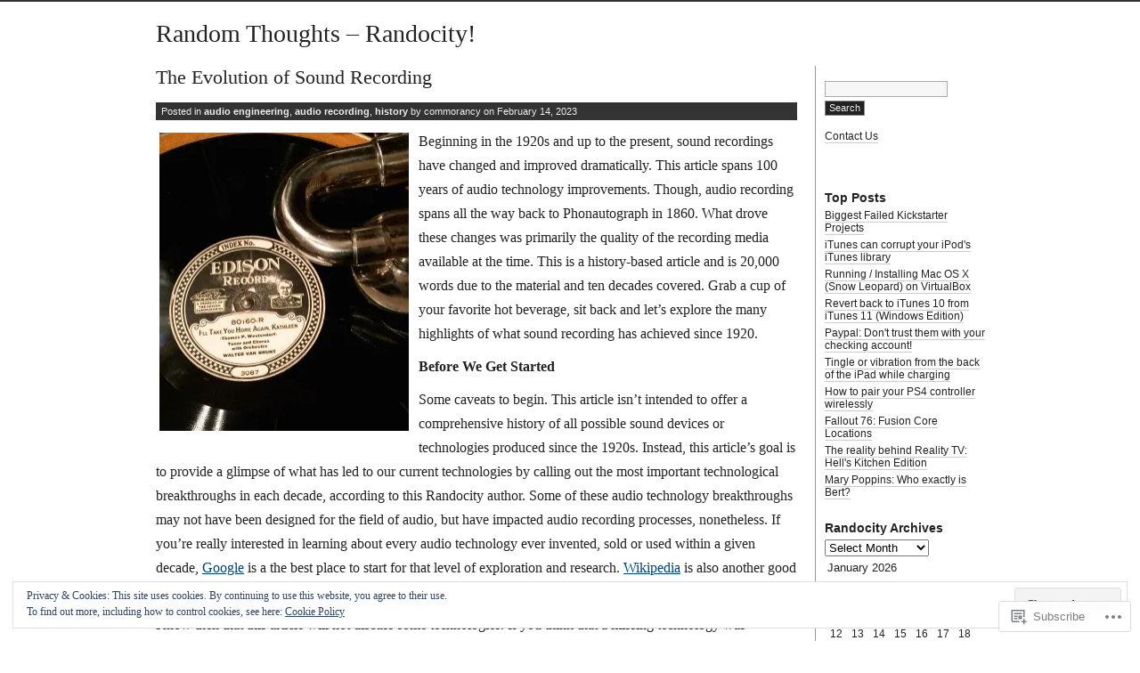

--- FILE ---
content_type: text/html; charset=UTF-8
request_url: https://randocity.com/tag/1980s/
body_size: 75513
content:
<!DOCTYPE html PUBLIC "-//W3C//DTD XHTML 1.0 Transitional//EN" "http://www.w3.org/TR/xhtml1/DTD/xhtml1-transitional.dtd">
<html xmlns="http://www.w3.org/1999/xhtml" lang="en">
<head profile="http://gmpg.org/xfn/11">
<meta http-equiv="Content-Type" content="text/html; charset=UTF-8" />
<title>1980s | Random Thoughts - Randocity!</title>
<link rel="stylesheet" href="https://s0.wp.com/wp-content/themes/pub/journalist-13/style.css?m=1741693332i" type="text/css" media="screen" />
<link rel="pingback" href="https://randocity.com/xmlrpc.php" />
<meta name='robots' content='max-image-preview:large' />
<meta name="google-site-verification" content="_siAqjmSmMSVyK29jyioUaXNZUG_k-a6OxBS-c6LCqM" />
<meta name="msvalidate.01" content="5B14AF655E968BE672C2857B05D95658" />

<!-- Async WordPress.com Remote Login -->
<script id="wpcom_remote_login_js">
var wpcom_remote_login_extra_auth = '';
function wpcom_remote_login_remove_dom_node_id( element_id ) {
	var dom_node = document.getElementById( element_id );
	if ( dom_node ) { dom_node.parentNode.removeChild( dom_node ); }
}
function wpcom_remote_login_remove_dom_node_classes( class_name ) {
	var dom_nodes = document.querySelectorAll( '.' + class_name );
	for ( var i = 0; i < dom_nodes.length; i++ ) {
		dom_nodes[ i ].parentNode.removeChild( dom_nodes[ i ] );
	}
}
function wpcom_remote_login_final_cleanup() {
	wpcom_remote_login_remove_dom_node_classes( "wpcom_remote_login_msg" );
	wpcom_remote_login_remove_dom_node_id( "wpcom_remote_login_key" );
	wpcom_remote_login_remove_dom_node_id( "wpcom_remote_login_validate" );
	wpcom_remote_login_remove_dom_node_id( "wpcom_remote_login_js" );
	wpcom_remote_login_remove_dom_node_id( "wpcom_request_access_iframe" );
	wpcom_remote_login_remove_dom_node_id( "wpcom_request_access_styles" );
}

// Watch for messages back from the remote login
window.addEventListener( "message", function( e ) {
	if ( e.origin === "https://r-login.wordpress.com" ) {
		var data = {};
		try {
			data = JSON.parse( e.data );
		} catch( e ) {
			wpcom_remote_login_final_cleanup();
			return;
		}

		if ( data.msg === 'LOGIN' ) {
			// Clean up the login check iframe
			wpcom_remote_login_remove_dom_node_id( "wpcom_remote_login_key" );

			var id_regex = new RegExp( /^[0-9]+$/ );
			var token_regex = new RegExp( /^.*|.*|.*$/ );
			if (
				token_regex.test( data.token )
				&& id_regex.test( data.wpcomid )
			) {
				// We have everything we need to ask for a login
				var script = document.createElement( "script" );
				script.setAttribute( "id", "wpcom_remote_login_validate" );
				script.src = '/remote-login.php?wpcom_remote_login=validate'
					+ '&wpcomid=' + data.wpcomid
					+ '&token=' + encodeURIComponent( data.token )
					+ '&host=' + window.location.protocol
					+ '//' + window.location.hostname
					+ '&postid=21155'
					+ '&is_singular=';
				document.body.appendChild( script );
			}

			return;
		}

		// Safari ITP, not logged in, so redirect
		if ( data.msg === 'LOGIN-REDIRECT' ) {
			window.location = 'https://wordpress.com/log-in?redirect_to=' + window.location.href;
			return;
		}

		// Safari ITP, storage access failed, remove the request
		if ( data.msg === 'LOGIN-REMOVE' ) {
			var css_zap = 'html { -webkit-transition: margin-top 1s; transition: margin-top 1s; } /* 9001 */ html { margin-top: 0 !important; } * html body { margin-top: 0 !important; } @media screen and ( max-width: 782px ) { html { margin-top: 0 !important; } * html body { margin-top: 0 !important; } }';
			var style_zap = document.createElement( 'style' );
			style_zap.type = 'text/css';
			style_zap.appendChild( document.createTextNode( css_zap ) );
			document.body.appendChild( style_zap );

			var e = document.getElementById( 'wpcom_request_access_iframe' );
			e.parentNode.removeChild( e );

			document.cookie = 'wordpress_com_login_access=denied; path=/; max-age=31536000';

			return;
		}

		// Safari ITP
		if ( data.msg === 'REQUEST_ACCESS' ) {
			console.log( 'request access: safari' );

			// Check ITP iframe enable/disable knob
			if ( wpcom_remote_login_extra_auth !== 'safari_itp_iframe' ) {
				return;
			}

			// If we are in a "private window" there is no ITP.
			var private_window = false;
			try {
				var opendb = window.openDatabase( null, null, null, null );
			} catch( e ) {
				private_window = true;
			}

			if ( private_window ) {
				console.log( 'private window' );
				return;
			}

			var iframe = document.createElement( 'iframe' );
			iframe.id = 'wpcom_request_access_iframe';
			iframe.setAttribute( 'scrolling', 'no' );
			iframe.setAttribute( 'sandbox', 'allow-storage-access-by-user-activation allow-scripts allow-same-origin allow-top-navigation-by-user-activation' );
			iframe.src = 'https://r-login.wordpress.com/remote-login.php?wpcom_remote_login=request_access&origin=' + encodeURIComponent( data.origin ) + '&wpcomid=' + encodeURIComponent( data.wpcomid );

			var css = 'html { -webkit-transition: margin-top 1s; transition: margin-top 1s; } /* 9001 */ html { margin-top: 46px !important; } * html body { margin-top: 46px !important; } @media screen and ( max-width: 660px ) { html { margin-top: 71px !important; } * html body { margin-top: 71px !important; } #wpcom_request_access_iframe { display: block; height: 71px !important; } } #wpcom_request_access_iframe { border: 0px; height: 46px; position: fixed; top: 0; left: 0; width: 100%; min-width: 100%; z-index: 99999; background: #23282d; } ';

			var style = document.createElement( 'style' );
			style.type = 'text/css';
			style.id = 'wpcom_request_access_styles';
			style.appendChild( document.createTextNode( css ) );
			document.body.appendChild( style );

			document.body.appendChild( iframe );
		}

		if ( data.msg === 'DONE' ) {
			wpcom_remote_login_final_cleanup();
		}
	}
}, false );

// Inject the remote login iframe after the page has had a chance to load
// more critical resources
window.addEventListener( "DOMContentLoaded", function( e ) {
	var iframe = document.createElement( "iframe" );
	iframe.style.display = "none";
	iframe.setAttribute( "scrolling", "no" );
	iframe.setAttribute( "id", "wpcom_remote_login_key" );
	iframe.src = "https://r-login.wordpress.com/remote-login.php"
		+ "?wpcom_remote_login=key"
		+ "&origin=aHR0cHM6Ly9yYW5kb2NpdHkuY29t"
		+ "&wpcomid=5034249"
		+ "&time=" + Math.floor( Date.now() / 1000 );
	document.body.appendChild( iframe );
}, false );
</script>
<link rel='dns-prefetch' href='//s0.wp.com' />
<link rel="alternate" type="application/rss+xml" title="Random Thoughts - Randocity! &raquo; Feed" href="https://randocity.com/feed/" />
<link rel="alternate" type="application/rss+xml" title="Random Thoughts - Randocity! &raquo; Comments Feed" href="https://randocity.com/comments/feed/" />
<link rel="alternate" type="application/rss+xml" title="Random Thoughts - Randocity! &raquo; 1980s Tag Feed" href="https://randocity.com/tag/1980s/feed/" />
	<script type="text/javascript">
		/* <![CDATA[ */
		function addLoadEvent(func) {
			var oldonload = window.onload;
			if (typeof window.onload != 'function') {
				window.onload = func;
			} else {
				window.onload = function () {
					oldonload();
					func();
				}
			}
		}
		/* ]]> */
	</script>
	<link crossorigin='anonymous' rel='stylesheet' id='all-css-0-1' href='/_static/??/wp-content/mu-plugins/widgets/eu-cookie-law/templates/style.css,/wp-content/mu-plugins/likes/jetpack-likes.css?m=1743883414j&cssminify=yes' type='text/css' media='all' />
<style id='wp-emoji-styles-inline-css'>

	img.wp-smiley, img.emoji {
		display: inline !important;
		border: none !important;
		box-shadow: none !important;
		height: 1em !important;
		width: 1em !important;
		margin: 0 0.07em !important;
		vertical-align: -0.1em !important;
		background: none !important;
		padding: 0 !important;
	}
/*# sourceURL=wp-emoji-styles-inline-css */
</style>
<link crossorigin='anonymous' rel='stylesheet' id='all-css-2-1' href='/wp-content/plugins/gutenberg-core/v22.2.0/build/styles/block-library/style.css?m=1764855221i&cssminify=yes' type='text/css' media='all' />
<style id='wp-block-library-inline-css'>
.has-text-align-justify {
	text-align:justify;
}
.has-text-align-justify{text-align:justify;}

/*# sourceURL=wp-block-library-inline-css */
</style><style id='global-styles-inline-css'>
:root{--wp--preset--aspect-ratio--square: 1;--wp--preset--aspect-ratio--4-3: 4/3;--wp--preset--aspect-ratio--3-4: 3/4;--wp--preset--aspect-ratio--3-2: 3/2;--wp--preset--aspect-ratio--2-3: 2/3;--wp--preset--aspect-ratio--16-9: 16/9;--wp--preset--aspect-ratio--9-16: 9/16;--wp--preset--color--black: #000000;--wp--preset--color--cyan-bluish-gray: #abb8c3;--wp--preset--color--white: #ffffff;--wp--preset--color--pale-pink: #f78da7;--wp--preset--color--vivid-red: #cf2e2e;--wp--preset--color--luminous-vivid-orange: #ff6900;--wp--preset--color--luminous-vivid-amber: #fcb900;--wp--preset--color--light-green-cyan: #7bdcb5;--wp--preset--color--vivid-green-cyan: #00d084;--wp--preset--color--pale-cyan-blue: #8ed1fc;--wp--preset--color--vivid-cyan-blue: #0693e3;--wp--preset--color--vivid-purple: #9b51e0;--wp--preset--gradient--vivid-cyan-blue-to-vivid-purple: linear-gradient(135deg,rgb(6,147,227) 0%,rgb(155,81,224) 100%);--wp--preset--gradient--light-green-cyan-to-vivid-green-cyan: linear-gradient(135deg,rgb(122,220,180) 0%,rgb(0,208,130) 100%);--wp--preset--gradient--luminous-vivid-amber-to-luminous-vivid-orange: linear-gradient(135deg,rgb(252,185,0) 0%,rgb(255,105,0) 100%);--wp--preset--gradient--luminous-vivid-orange-to-vivid-red: linear-gradient(135deg,rgb(255,105,0) 0%,rgb(207,46,46) 100%);--wp--preset--gradient--very-light-gray-to-cyan-bluish-gray: linear-gradient(135deg,rgb(238,238,238) 0%,rgb(169,184,195) 100%);--wp--preset--gradient--cool-to-warm-spectrum: linear-gradient(135deg,rgb(74,234,220) 0%,rgb(151,120,209) 20%,rgb(207,42,186) 40%,rgb(238,44,130) 60%,rgb(251,105,98) 80%,rgb(254,248,76) 100%);--wp--preset--gradient--blush-light-purple: linear-gradient(135deg,rgb(255,206,236) 0%,rgb(152,150,240) 100%);--wp--preset--gradient--blush-bordeaux: linear-gradient(135deg,rgb(254,205,165) 0%,rgb(254,45,45) 50%,rgb(107,0,62) 100%);--wp--preset--gradient--luminous-dusk: linear-gradient(135deg,rgb(255,203,112) 0%,rgb(199,81,192) 50%,rgb(65,88,208) 100%);--wp--preset--gradient--pale-ocean: linear-gradient(135deg,rgb(255,245,203) 0%,rgb(182,227,212) 50%,rgb(51,167,181) 100%);--wp--preset--gradient--electric-grass: linear-gradient(135deg,rgb(202,248,128) 0%,rgb(113,206,126) 100%);--wp--preset--gradient--midnight: linear-gradient(135deg,rgb(2,3,129) 0%,rgb(40,116,252) 100%);--wp--preset--font-size--small: 13px;--wp--preset--font-size--medium: 20px;--wp--preset--font-size--large: 36px;--wp--preset--font-size--x-large: 42px;--wp--preset--font-family--albert-sans: 'Albert Sans', sans-serif;--wp--preset--font-family--alegreya: Alegreya, serif;--wp--preset--font-family--arvo: Arvo, serif;--wp--preset--font-family--bodoni-moda: 'Bodoni Moda', serif;--wp--preset--font-family--bricolage-grotesque: 'Bricolage Grotesque', sans-serif;--wp--preset--font-family--cabin: Cabin, sans-serif;--wp--preset--font-family--chivo: Chivo, sans-serif;--wp--preset--font-family--commissioner: Commissioner, sans-serif;--wp--preset--font-family--cormorant: Cormorant, serif;--wp--preset--font-family--courier-prime: 'Courier Prime', monospace;--wp--preset--font-family--crimson-pro: 'Crimson Pro', serif;--wp--preset--font-family--dm-mono: 'DM Mono', monospace;--wp--preset--font-family--dm-sans: 'DM Sans', sans-serif;--wp--preset--font-family--dm-serif-display: 'DM Serif Display', serif;--wp--preset--font-family--domine: Domine, serif;--wp--preset--font-family--eb-garamond: 'EB Garamond', serif;--wp--preset--font-family--epilogue: Epilogue, sans-serif;--wp--preset--font-family--fahkwang: Fahkwang, sans-serif;--wp--preset--font-family--figtree: Figtree, sans-serif;--wp--preset--font-family--fira-sans: 'Fira Sans', sans-serif;--wp--preset--font-family--fjalla-one: 'Fjalla One', sans-serif;--wp--preset--font-family--fraunces: Fraunces, serif;--wp--preset--font-family--gabarito: Gabarito, system-ui;--wp--preset--font-family--ibm-plex-mono: 'IBM Plex Mono', monospace;--wp--preset--font-family--ibm-plex-sans: 'IBM Plex Sans', sans-serif;--wp--preset--font-family--ibarra-real-nova: 'Ibarra Real Nova', serif;--wp--preset--font-family--instrument-serif: 'Instrument Serif', serif;--wp--preset--font-family--inter: Inter, sans-serif;--wp--preset--font-family--josefin-sans: 'Josefin Sans', sans-serif;--wp--preset--font-family--jost: Jost, sans-serif;--wp--preset--font-family--libre-baskerville: 'Libre Baskerville', serif;--wp--preset--font-family--libre-franklin: 'Libre Franklin', sans-serif;--wp--preset--font-family--literata: Literata, serif;--wp--preset--font-family--lora: Lora, serif;--wp--preset--font-family--merriweather: Merriweather, serif;--wp--preset--font-family--montserrat: Montserrat, sans-serif;--wp--preset--font-family--newsreader: Newsreader, serif;--wp--preset--font-family--noto-sans-mono: 'Noto Sans Mono', sans-serif;--wp--preset--font-family--nunito: Nunito, sans-serif;--wp--preset--font-family--open-sans: 'Open Sans', sans-serif;--wp--preset--font-family--overpass: Overpass, sans-serif;--wp--preset--font-family--pt-serif: 'PT Serif', serif;--wp--preset--font-family--petrona: Petrona, serif;--wp--preset--font-family--piazzolla: Piazzolla, serif;--wp--preset--font-family--playfair-display: 'Playfair Display', serif;--wp--preset--font-family--plus-jakarta-sans: 'Plus Jakarta Sans', sans-serif;--wp--preset--font-family--poppins: Poppins, sans-serif;--wp--preset--font-family--raleway: Raleway, sans-serif;--wp--preset--font-family--roboto: Roboto, sans-serif;--wp--preset--font-family--roboto-slab: 'Roboto Slab', serif;--wp--preset--font-family--rubik: Rubik, sans-serif;--wp--preset--font-family--rufina: Rufina, serif;--wp--preset--font-family--sora: Sora, sans-serif;--wp--preset--font-family--source-sans-3: 'Source Sans 3', sans-serif;--wp--preset--font-family--source-serif-4: 'Source Serif 4', serif;--wp--preset--font-family--space-mono: 'Space Mono', monospace;--wp--preset--font-family--syne: Syne, sans-serif;--wp--preset--font-family--texturina: Texturina, serif;--wp--preset--font-family--urbanist: Urbanist, sans-serif;--wp--preset--font-family--work-sans: 'Work Sans', sans-serif;--wp--preset--spacing--20: 0.44rem;--wp--preset--spacing--30: 0.67rem;--wp--preset--spacing--40: 1rem;--wp--preset--spacing--50: 1.5rem;--wp--preset--spacing--60: 2.25rem;--wp--preset--spacing--70: 3.38rem;--wp--preset--spacing--80: 5.06rem;--wp--preset--shadow--natural: 6px 6px 9px rgba(0, 0, 0, 0.2);--wp--preset--shadow--deep: 12px 12px 50px rgba(0, 0, 0, 0.4);--wp--preset--shadow--sharp: 6px 6px 0px rgba(0, 0, 0, 0.2);--wp--preset--shadow--outlined: 6px 6px 0px -3px rgb(255, 255, 255), 6px 6px rgb(0, 0, 0);--wp--preset--shadow--crisp: 6px 6px 0px rgb(0, 0, 0);}:where(.is-layout-flex){gap: 0.5em;}:where(.is-layout-grid){gap: 0.5em;}body .is-layout-flex{display: flex;}.is-layout-flex{flex-wrap: wrap;align-items: center;}.is-layout-flex > :is(*, div){margin: 0;}body .is-layout-grid{display: grid;}.is-layout-grid > :is(*, div){margin: 0;}:where(.wp-block-columns.is-layout-flex){gap: 2em;}:where(.wp-block-columns.is-layout-grid){gap: 2em;}:where(.wp-block-post-template.is-layout-flex){gap: 1.25em;}:where(.wp-block-post-template.is-layout-grid){gap: 1.25em;}.has-black-color{color: var(--wp--preset--color--black) !important;}.has-cyan-bluish-gray-color{color: var(--wp--preset--color--cyan-bluish-gray) !important;}.has-white-color{color: var(--wp--preset--color--white) !important;}.has-pale-pink-color{color: var(--wp--preset--color--pale-pink) !important;}.has-vivid-red-color{color: var(--wp--preset--color--vivid-red) !important;}.has-luminous-vivid-orange-color{color: var(--wp--preset--color--luminous-vivid-orange) !important;}.has-luminous-vivid-amber-color{color: var(--wp--preset--color--luminous-vivid-amber) !important;}.has-light-green-cyan-color{color: var(--wp--preset--color--light-green-cyan) !important;}.has-vivid-green-cyan-color{color: var(--wp--preset--color--vivid-green-cyan) !important;}.has-pale-cyan-blue-color{color: var(--wp--preset--color--pale-cyan-blue) !important;}.has-vivid-cyan-blue-color{color: var(--wp--preset--color--vivid-cyan-blue) !important;}.has-vivid-purple-color{color: var(--wp--preset--color--vivid-purple) !important;}.has-black-background-color{background-color: var(--wp--preset--color--black) !important;}.has-cyan-bluish-gray-background-color{background-color: var(--wp--preset--color--cyan-bluish-gray) !important;}.has-white-background-color{background-color: var(--wp--preset--color--white) !important;}.has-pale-pink-background-color{background-color: var(--wp--preset--color--pale-pink) !important;}.has-vivid-red-background-color{background-color: var(--wp--preset--color--vivid-red) !important;}.has-luminous-vivid-orange-background-color{background-color: var(--wp--preset--color--luminous-vivid-orange) !important;}.has-luminous-vivid-amber-background-color{background-color: var(--wp--preset--color--luminous-vivid-amber) !important;}.has-light-green-cyan-background-color{background-color: var(--wp--preset--color--light-green-cyan) !important;}.has-vivid-green-cyan-background-color{background-color: var(--wp--preset--color--vivid-green-cyan) !important;}.has-pale-cyan-blue-background-color{background-color: var(--wp--preset--color--pale-cyan-blue) !important;}.has-vivid-cyan-blue-background-color{background-color: var(--wp--preset--color--vivid-cyan-blue) !important;}.has-vivid-purple-background-color{background-color: var(--wp--preset--color--vivid-purple) !important;}.has-black-border-color{border-color: var(--wp--preset--color--black) !important;}.has-cyan-bluish-gray-border-color{border-color: var(--wp--preset--color--cyan-bluish-gray) !important;}.has-white-border-color{border-color: var(--wp--preset--color--white) !important;}.has-pale-pink-border-color{border-color: var(--wp--preset--color--pale-pink) !important;}.has-vivid-red-border-color{border-color: var(--wp--preset--color--vivid-red) !important;}.has-luminous-vivid-orange-border-color{border-color: var(--wp--preset--color--luminous-vivid-orange) !important;}.has-luminous-vivid-amber-border-color{border-color: var(--wp--preset--color--luminous-vivid-amber) !important;}.has-light-green-cyan-border-color{border-color: var(--wp--preset--color--light-green-cyan) !important;}.has-vivid-green-cyan-border-color{border-color: var(--wp--preset--color--vivid-green-cyan) !important;}.has-pale-cyan-blue-border-color{border-color: var(--wp--preset--color--pale-cyan-blue) !important;}.has-vivid-cyan-blue-border-color{border-color: var(--wp--preset--color--vivid-cyan-blue) !important;}.has-vivid-purple-border-color{border-color: var(--wp--preset--color--vivid-purple) !important;}.has-vivid-cyan-blue-to-vivid-purple-gradient-background{background: var(--wp--preset--gradient--vivid-cyan-blue-to-vivid-purple) !important;}.has-light-green-cyan-to-vivid-green-cyan-gradient-background{background: var(--wp--preset--gradient--light-green-cyan-to-vivid-green-cyan) !important;}.has-luminous-vivid-amber-to-luminous-vivid-orange-gradient-background{background: var(--wp--preset--gradient--luminous-vivid-amber-to-luminous-vivid-orange) !important;}.has-luminous-vivid-orange-to-vivid-red-gradient-background{background: var(--wp--preset--gradient--luminous-vivid-orange-to-vivid-red) !important;}.has-very-light-gray-to-cyan-bluish-gray-gradient-background{background: var(--wp--preset--gradient--very-light-gray-to-cyan-bluish-gray) !important;}.has-cool-to-warm-spectrum-gradient-background{background: var(--wp--preset--gradient--cool-to-warm-spectrum) !important;}.has-blush-light-purple-gradient-background{background: var(--wp--preset--gradient--blush-light-purple) !important;}.has-blush-bordeaux-gradient-background{background: var(--wp--preset--gradient--blush-bordeaux) !important;}.has-luminous-dusk-gradient-background{background: var(--wp--preset--gradient--luminous-dusk) !important;}.has-pale-ocean-gradient-background{background: var(--wp--preset--gradient--pale-ocean) !important;}.has-electric-grass-gradient-background{background: var(--wp--preset--gradient--electric-grass) !important;}.has-midnight-gradient-background{background: var(--wp--preset--gradient--midnight) !important;}.has-small-font-size{font-size: var(--wp--preset--font-size--small) !important;}.has-medium-font-size{font-size: var(--wp--preset--font-size--medium) !important;}.has-large-font-size{font-size: var(--wp--preset--font-size--large) !important;}.has-x-large-font-size{font-size: var(--wp--preset--font-size--x-large) !important;}.has-albert-sans-font-family{font-family: var(--wp--preset--font-family--albert-sans) !important;}.has-alegreya-font-family{font-family: var(--wp--preset--font-family--alegreya) !important;}.has-arvo-font-family{font-family: var(--wp--preset--font-family--arvo) !important;}.has-bodoni-moda-font-family{font-family: var(--wp--preset--font-family--bodoni-moda) !important;}.has-bricolage-grotesque-font-family{font-family: var(--wp--preset--font-family--bricolage-grotesque) !important;}.has-cabin-font-family{font-family: var(--wp--preset--font-family--cabin) !important;}.has-chivo-font-family{font-family: var(--wp--preset--font-family--chivo) !important;}.has-commissioner-font-family{font-family: var(--wp--preset--font-family--commissioner) !important;}.has-cormorant-font-family{font-family: var(--wp--preset--font-family--cormorant) !important;}.has-courier-prime-font-family{font-family: var(--wp--preset--font-family--courier-prime) !important;}.has-crimson-pro-font-family{font-family: var(--wp--preset--font-family--crimson-pro) !important;}.has-dm-mono-font-family{font-family: var(--wp--preset--font-family--dm-mono) !important;}.has-dm-sans-font-family{font-family: var(--wp--preset--font-family--dm-sans) !important;}.has-dm-serif-display-font-family{font-family: var(--wp--preset--font-family--dm-serif-display) !important;}.has-domine-font-family{font-family: var(--wp--preset--font-family--domine) !important;}.has-eb-garamond-font-family{font-family: var(--wp--preset--font-family--eb-garamond) !important;}.has-epilogue-font-family{font-family: var(--wp--preset--font-family--epilogue) !important;}.has-fahkwang-font-family{font-family: var(--wp--preset--font-family--fahkwang) !important;}.has-figtree-font-family{font-family: var(--wp--preset--font-family--figtree) !important;}.has-fira-sans-font-family{font-family: var(--wp--preset--font-family--fira-sans) !important;}.has-fjalla-one-font-family{font-family: var(--wp--preset--font-family--fjalla-one) !important;}.has-fraunces-font-family{font-family: var(--wp--preset--font-family--fraunces) !important;}.has-gabarito-font-family{font-family: var(--wp--preset--font-family--gabarito) !important;}.has-ibm-plex-mono-font-family{font-family: var(--wp--preset--font-family--ibm-plex-mono) !important;}.has-ibm-plex-sans-font-family{font-family: var(--wp--preset--font-family--ibm-plex-sans) !important;}.has-ibarra-real-nova-font-family{font-family: var(--wp--preset--font-family--ibarra-real-nova) !important;}.has-instrument-serif-font-family{font-family: var(--wp--preset--font-family--instrument-serif) !important;}.has-inter-font-family{font-family: var(--wp--preset--font-family--inter) !important;}.has-josefin-sans-font-family{font-family: var(--wp--preset--font-family--josefin-sans) !important;}.has-jost-font-family{font-family: var(--wp--preset--font-family--jost) !important;}.has-libre-baskerville-font-family{font-family: var(--wp--preset--font-family--libre-baskerville) !important;}.has-libre-franklin-font-family{font-family: var(--wp--preset--font-family--libre-franklin) !important;}.has-literata-font-family{font-family: var(--wp--preset--font-family--literata) !important;}.has-lora-font-family{font-family: var(--wp--preset--font-family--lora) !important;}.has-merriweather-font-family{font-family: var(--wp--preset--font-family--merriweather) !important;}.has-montserrat-font-family{font-family: var(--wp--preset--font-family--montserrat) !important;}.has-newsreader-font-family{font-family: var(--wp--preset--font-family--newsreader) !important;}.has-noto-sans-mono-font-family{font-family: var(--wp--preset--font-family--noto-sans-mono) !important;}.has-nunito-font-family{font-family: var(--wp--preset--font-family--nunito) !important;}.has-open-sans-font-family{font-family: var(--wp--preset--font-family--open-sans) !important;}.has-overpass-font-family{font-family: var(--wp--preset--font-family--overpass) !important;}.has-pt-serif-font-family{font-family: var(--wp--preset--font-family--pt-serif) !important;}.has-petrona-font-family{font-family: var(--wp--preset--font-family--petrona) !important;}.has-piazzolla-font-family{font-family: var(--wp--preset--font-family--piazzolla) !important;}.has-playfair-display-font-family{font-family: var(--wp--preset--font-family--playfair-display) !important;}.has-plus-jakarta-sans-font-family{font-family: var(--wp--preset--font-family--plus-jakarta-sans) !important;}.has-poppins-font-family{font-family: var(--wp--preset--font-family--poppins) !important;}.has-raleway-font-family{font-family: var(--wp--preset--font-family--raleway) !important;}.has-roboto-font-family{font-family: var(--wp--preset--font-family--roboto) !important;}.has-roboto-slab-font-family{font-family: var(--wp--preset--font-family--roboto-slab) !important;}.has-rubik-font-family{font-family: var(--wp--preset--font-family--rubik) !important;}.has-rufina-font-family{font-family: var(--wp--preset--font-family--rufina) !important;}.has-sora-font-family{font-family: var(--wp--preset--font-family--sora) !important;}.has-source-sans-3-font-family{font-family: var(--wp--preset--font-family--source-sans-3) !important;}.has-source-serif-4-font-family{font-family: var(--wp--preset--font-family--source-serif-4) !important;}.has-space-mono-font-family{font-family: var(--wp--preset--font-family--space-mono) !important;}.has-syne-font-family{font-family: var(--wp--preset--font-family--syne) !important;}.has-texturina-font-family{font-family: var(--wp--preset--font-family--texturina) !important;}.has-urbanist-font-family{font-family: var(--wp--preset--font-family--urbanist) !important;}.has-work-sans-font-family{font-family: var(--wp--preset--font-family--work-sans) !important;}
/*# sourceURL=global-styles-inline-css */
</style>

<style id='classic-theme-styles-inline-css'>
/*! This file is auto-generated */
.wp-block-button__link{color:#fff;background-color:#32373c;border-radius:9999px;box-shadow:none;text-decoration:none;padding:calc(.667em + 2px) calc(1.333em + 2px);font-size:1.125em}.wp-block-file__button{background:#32373c;color:#fff;text-decoration:none}
/*# sourceURL=/wp-includes/css/classic-themes.min.css */
</style>
<link crossorigin='anonymous' rel='stylesheet' id='all-css-4-1' href='/_static/??[base64]&cssminify=yes' type='text/css' media='all' />
<style id='jetpack-global-styles-frontend-style-inline-css'>
:root { --font-headings: unset; --font-base: unset; --font-headings-default: -apple-system,BlinkMacSystemFont,"Segoe UI",Roboto,Oxygen-Sans,Ubuntu,Cantarell,"Helvetica Neue",sans-serif; --font-base-default: -apple-system,BlinkMacSystemFont,"Segoe UI",Roboto,Oxygen-Sans,Ubuntu,Cantarell,"Helvetica Neue",sans-serif;}
/*# sourceURL=jetpack-global-styles-frontend-style-inline-css */
</style>
<link crossorigin='anonymous' rel='stylesheet' id='all-css-6-1' href='/_static/??-eJyNjcEKwjAQRH/IuFRT6kX8FNkmS5K6yQY3Qfx7bfEiXrwM82B4A49qnJRGpUHupnIPqSgs1Cq624chi6zhO5OCRryTR++fW00l7J3qDv43XVNxoOISsmEJol/wY2uR8vs3WggsM/I6uOTzMI3Hw8lOg11eUT1JKA==&cssminify=yes' type='text/css' media='all' />
<script type="text/javascript" id="wpcom-actionbar-placeholder-js-extra">
/* <![CDATA[ */
var actionbardata = {"siteID":"5034249","postID":"0","siteURL":"https://randocity.com","xhrURL":"https://randocity.com/wp-admin/admin-ajax.php","nonce":"7ed99205b0","isLoggedIn":"","statusMessage":"","subsEmailDefault":"instantly","proxyScriptUrl":"https://s0.wp.com/wp-content/js/wpcom-proxy-request.js?m=1513050504i&amp;ver=20211021","i18n":{"followedText":"New posts from this site will now appear in your \u003Ca href=\"https://wordpress.com/reader\"\u003EReader\u003C/a\u003E","foldBar":"Collapse this bar","unfoldBar":"Expand this bar","shortLinkCopied":"Shortlink copied to clipboard."}};
//# sourceURL=wpcom-actionbar-placeholder-js-extra
/* ]]> */
</script>
<script type="text/javascript" id="jetpack-mu-wpcom-settings-js-before">
/* <![CDATA[ */
var JETPACK_MU_WPCOM_SETTINGS = {"assetsUrl":"https://s0.wp.com/wp-content/mu-plugins/jetpack-mu-wpcom-plugin/moon/jetpack_vendor/automattic/jetpack-mu-wpcom/src/build/"};
//# sourceURL=jetpack-mu-wpcom-settings-js-before
/* ]]> */
</script>
<script crossorigin='anonymous' type='text/javascript'  src='/_static/??/wp-content/js/rlt-proxy.js,/wp-content/blog-plugins/wordads-classes/js/cmp/v2/cmp-non-gdpr.js?m=1720530689j'></script>
<script type="text/javascript" id="rlt-proxy-js-after">
/* <![CDATA[ */
	rltInitialize( {"token":null,"iframeOrigins":["https:\/\/widgets.wp.com"]} );
//# sourceURL=rlt-proxy-js-after
/* ]]> */
</script>
<link rel="EditURI" type="application/rsd+xml" title="RSD" href="https://randosity.wordpress.com/xmlrpc.php?rsd" />
<meta name="generator" content="WordPress.com" />

<!-- Jetpack Open Graph Tags -->
<meta property="og:type" content="website" />
<meta property="og:title" content="1980s &#8211; Random Thoughts &#8211; Randocity!" />
<meta property="og:url" content="https://randocity.com/tag/1980s/" />
<meta property="og:site_name" content="Random Thoughts - Randocity!" />
<meta property="og:image" content="https://s0.wp.com/i/blank.jpg?m=1383295312i" />
<meta property="og:image:width" content="200" />
<meta property="og:image:height" content="200" />
<meta property="og:image:alt" content="" />
<meta property="og:locale" content="en_US" />
<meta name="twitter:creator" content="@abigguitar" />
<meta name="twitter:site" content="@abigguitar" />

<!-- End Jetpack Open Graph Tags -->
<link rel="shortcut icon" type="image/x-icon" href="https://s0.wp.com/i/favicon.ico?m=1713425267i" sizes="16x16 24x24 32x32 48x48" />
<link rel="icon" type="image/x-icon" href="https://s0.wp.com/i/favicon.ico?m=1713425267i" sizes="16x16 24x24 32x32 48x48" />
<link rel="apple-touch-icon" href="https://s0.wp.com/i/webclip.png?m=1713868326i" />
<link rel='openid.server' href='https://randocity.com/?openidserver=1' />
<link rel='openid.delegate' href='https://randocity.com/' />
<link rel="search" type="application/opensearchdescription+xml" href="https://randocity.com/osd.xml" title="Random Thoughts - Randocity!" />
<link rel="search" type="application/opensearchdescription+xml" href="https://s1.wp.com/opensearch.xml" title="WordPress.com" />
		<style id="wpcom-hotfix-masterbar-style">
			@media screen and (min-width: 783px) {
				#wpadminbar .quicklinks li#wp-admin-bar-my-account.with-avatar > a img {
					margin-top: 5px;
				}
			}
		</style>
		<meta property="fediverse:creator" name="fediverse:creator" content="randocity.com@randocity.com" />
<style type="text/css">.recentcomments a{display:inline !important;padding:0 !important;margin:0 !important;}</style>		<style type="text/css">
			.recentcomments a {
				display: inline !important;
				padding: 0 !important;
				margin: 0 !important;
			}

			table.recentcommentsavatartop img.avatar, table.recentcommentsavatarend img.avatar {
				border: 0px;
				margin: 0;
			}

			table.recentcommentsavatartop a, table.recentcommentsavatarend a {
				border: 0px !important;
				background-color: transparent !important;
			}

			td.recentcommentsavatarend, td.recentcommentsavatartop {
				padding: 0px 0px 1px 0px;
				margin: 0px;
			}

			td.recentcommentstextend {
				border: none !important;
				padding: 0px 0px 2px 10px;
			}

			.rtl td.recentcommentstextend {
				padding: 0px 10px 2px 0px;
			}

			td.recentcommentstexttop {
				border: none;
				padding: 0px 0px 0px 10px;
			}

			.rtl td.recentcommentstexttop {
				padding: 0px 10px 0px 0px;
			}
		</style>
		<meta name="description" content="Posts about 1980s written by commorancy" />
		<script type="text/javascript">

			window.doNotSellCallback = function() {

				var linkElements = [
					'a[href="https://wordpress.com/?ref=footer_blog"]',
					'a[href="https://wordpress.com/?ref=footer_website"]',
					'a[href="https://wordpress.com/?ref=vertical_footer"]',
					'a[href^="https://wordpress.com/?ref=footer_segment_"]',
				].join(',');

				var dnsLink = document.createElement( 'a' );
				dnsLink.href = 'https://wordpress.com/advertising-program-optout/';
				dnsLink.classList.add( 'do-not-sell-link' );
				dnsLink.rel = 'nofollow';
				dnsLink.style.marginLeft = '0.5em';
				dnsLink.textContent = 'Do Not Sell or Share My Personal Information';

				var creditLinks = document.querySelectorAll( linkElements );

				if ( 0 === creditLinks.length ) {
					return false;
				}

				Array.prototype.forEach.call( creditLinks, function( el ) {
					el.insertAdjacentElement( 'afterend', dnsLink );
				});

				return true;
			};

		</script>
		
<link rel="alternate" title="ActivityPub (JSON)" type="application/activity+json" href="https://randocity.com/tag/1980s/" />
			<link rel="stylesheet" id="custom-css-css" type="text/css" href="https://s0.wp.com/?custom-css=1&#038;csblog=l7Dz&#038;cscache=6&#038;csrev=48" />
			<script type="text/javascript">
	window.google_analytics_uacct = "UA-52447-2";
</script>

<script type="text/javascript">
	var _gaq = _gaq || [];
	_gaq.push(['_setAccount', 'UA-52447-2']);
	_gaq.push(['_gat._anonymizeIp']);
	_gaq.push(['_setDomainName', 'none']);
	_gaq.push(['_setAllowLinker', true]);
	_gaq.push(['_initData']);
	_gaq.push(['_trackPageview']);

	(function() {
		var ga = document.createElement('script'); ga.type = 'text/javascript'; ga.async = true;
		ga.src = ('https:' == document.location.protocol ? 'https://ssl' : 'http://www') + '.google-analytics.com/ga.js';
		(document.getElementsByTagName('head')[0] || document.getElementsByTagName('body')[0]).appendChild(ga);
	})();
</script>
<link crossorigin='anonymous' rel='stylesheet' id='all-css-0-3' href='/_static/??-eJydj9sKg0AMRH+oGqy00ofSTykag0R3N8FkEf++ll6gb23fZobDgYFFC5TklBxiLjTkgZPBSK4tTs8OUSTBlRNCFwQnA1tYaS7RbAffG6L0OZABtrNko/CGXsO/woX7gdzARQsV25L5GuhX3eNh5tCD5c5wZnWWDf5oZeR0N1/iuWoO9ak51tV+vAE1jny4&cssminify=yes' type='text/css' media='all' />
</head>

<body class="archive tag tag-1980s tag-22792 wp-theme-pubjournalist-13 customizer-styles-applied jetpack-reblog-enabled">
<div id="container">
<div id="skip">
	<p><a href="#content" title="Skip to site content">Skip to content</a></p>
	<p><a href="#search" title="Skip to search" accesskey="s">Skip to search - Accesskey = s</a></p>
</div>
	<h1><a href="https://randocity.com/">Random Thoughts &#8211; Randocity!</a></h1>

<div id="content">
<div class="post-21155 post type-post status-publish format-standard hentry category-audio-engineering category-audio-recording category-history tag-00s tag-100-years tag-10s tag-1930s tag-1940s tag-1950s tag-1960s tag-1970s tag-1980s tag-1990s tag-2000s tag-2010s tag-2020s tag-20s tag-30s tag-40s tag-50s tag-60s tag-70s tag-80s tag-audio tag-decades tag-history tag-recording tag-technology">
		<h2 id="post-21155">
					<a href="https://randocity.com/2023/02/14/the-evolution-of-sound-recording/" rel="bookmark">The Evolution of Sound&nbsp;Recording</a>
			</h2>
	<div class="meta">
		Posted in <a href="https://randocity.com/category/audio-engineering/" rel="category tag">audio engineering</a>, <a href="https://randocity.com/category/audio-recording/" rel="category tag">audio recording</a>, <a href="https://randocity.com/category/history/" rel="category tag">history</a> by commorancy on February 14, 2023	</div>
	<div class="main">
		<p><img data-attachment-id="21381" data-permalink="https://randocity.com/2023/02/14/the-evolution-of-sound-recording/edison/" data-orig-file="https://randocity.com/wp-content/uploads/2023/02/edison.jpg" data-orig-size="1607,1920" data-comments-opened="1" data-image-meta="{&quot;aperture&quot;:&quot;0&quot;,&quot;credit&quot;:&quot;&quot;,&quot;camera&quot;:&quot;&quot;,&quot;caption&quot;:&quot;&quot;,&quot;created_timestamp&quot;:&quot;0&quot;,&quot;copyright&quot;:&quot;&quot;,&quot;focal_length&quot;:&quot;0&quot;,&quot;iso&quot;:&quot;0&quot;,&quot;shutter_speed&quot;:&quot;0&quot;,&quot;title&quot;:&quot;&quot;,&quot;orientation&quot;:&quot;0&quot;}" data-image-title="edison" data-image-description="" data-image-caption="" data-medium-file="https://randocity.com/wp-content/uploads/2023/02/edison.jpg?w=251" data-large-file="https://randocity.com/wp-content/uploads/2023/02/edison.jpg?w=720" class="wp-image-21381 alignleft" src="https://randocity.com/wp-content/uploads/2023/02/edison.jpg?w=280&#038;h=335" alt="edison" width="280" height="335" srcset="https://randocity.com/wp-content/uploads/2023/02/edison.jpg?w=280&amp;h=335 280w, https://randocity.com/wp-content/uploads/2023/02/edison.jpg?w=560&amp;h=669 560w, https://randocity.com/wp-content/uploads/2023/02/edison.jpg?w=126&amp;h=150 126w, https://randocity.com/wp-content/uploads/2023/02/edison.jpg?w=251&amp;h=300 251w" sizes="(max-width: 280px) 100vw, 280px" />Beginning in the 1920s and up to the present, sound recordings have changed and improved dramatically. This article spans 100 years of audio technology improvements. Though, audio recording spans all the way back to Phonautograph in 1860. What drove these changes was primarily the quality of the recording media available at the time. This is a history-based article and is 20,000 words due to the material and ten decades covered. Grab a cup of your favorite hot beverage, sit back and let&#8217;s explore the many highlights of what sound recording has achieved since 1920.</p>
<p><strong>Before We Get Started</strong></p>
<p>Some caveats to begin. This article isn&#8217;t intended to offer a comprehensive history of all possible sound devices or technologies produced since the 1920s. Instead, this article&#8217;s goal is to provide a glimpse of what has led to our current technologies by calling out the most important technological breakthroughs in each decade, according to this Randocity author. Some of these audio technology breakthroughs may not have been designed for the field of audio, but have impacted audio recording processes, nonetheless. If you&#8217;re really interested in learning about every audio technology ever invented, sold or used within a given decade, <a href="https://www.google.com" target="_blank" rel="noopener">Google</a> is a the best place to start for that level of exploration and research. <a href="http://www.wikipedia.com" target="_blank" rel="noopener">Wikipedia</a> is also another good source of information. A comprehensive history is not the intent of this article.</p>
<p>Know then that this article will not discuss some technologies. If you think that a missing technology was important enough to have been included, please leave a comment below for consideration.</p>
<p>This article is broken down by decades, punctuated with deeper dives into specific topics. Thus, this sectioning is intended to make this article easier read over multiple sittings if you&#8217;re short on time. There is intentionally no TL;DR section in this article. If you&#8217;re wanting a quick synopsis you can read in 5 minutes, this is not that article.</p>
<p>Finally, because of the length of this article, there may still be unintended typos, misspellings and other errors still present. Randocity is continuing to comb through this article to shake out any loose grammatical problems. Please bear with us while we continue to clean up this article. Additionally in this cleanup process, more information may be added to improve clarity or as the article requires.</p>
<p>With that in mind, onto the roaring&#8230;</p>
<p><img data-attachment-id="20689" data-permalink="https://randocity.com/2023/01/18/fallout-76-where-to-find-wood-piles/blocker/" data-orig-file="https://randocity.com/wp-content/uploads/2023/01/blocker.png" data-orig-size="32,32" data-comments-opened="1" data-image-meta="{&quot;aperture&quot;:&quot;0&quot;,&quot;credit&quot;:&quot;&quot;,&quot;camera&quot;:&quot;&quot;,&quot;caption&quot;:&quot;&quot;,&quot;created_timestamp&quot;:&quot;0&quot;,&quot;copyright&quot;:&quot;&quot;,&quot;focal_length&quot;:&quot;0&quot;,&quot;iso&quot;:&quot;0&quot;,&quot;shutter_speed&quot;:&quot;0&quot;,&quot;title&quot;:&quot;&quot;,&quot;orientation&quot;:&quot;0&quot;}" data-image-title="blocker" data-image-description="" data-image-caption="" data-medium-file="https://randocity.com/wp-content/uploads/2023/01/blocker.png?w=32" data-large-file="https://randocity.com/wp-content/uploads/2023/01/blocker.png?w=32" class="alignnone  wp-image-20689" src="https://randocity.com/wp-content/uploads/2023/01/blocker.png?w=10&#038;h=10" alt="blocker" width="10" height="10" /></p>
<h2><strong>1920s</strong></h2>
<p>Ah, the flapper era. Let&#8217;s all reminisce over the quaint cloche hats covering tightly waved hair, the Charleston headbands adorned with a feather, the fringe dresses and the flapper era music in general, which wouldn&#8217;t be complete without including the Charleston itself.</p>
<p><img data-attachment-id="20689" data-permalink="https://randocity.com/2023/01/18/fallout-76-where-to-find-wood-piles/blocker/" data-orig-file="https://randocity.com/wp-content/uploads/2023/01/blocker.png" data-orig-size="32,32" data-comments-opened="1" data-image-meta="{&quot;aperture&quot;:&quot;0&quot;,&quot;credit&quot;:&quot;&quot;,&quot;camera&quot;:&quot;&quot;,&quot;caption&quot;:&quot;&quot;,&quot;created_timestamp&quot;:&quot;0&quot;,&quot;copyright&quot;:&quot;&quot;,&quot;focal_length&quot;:&quot;0&quot;,&quot;iso&quot;:&quot;0&quot;,&quot;shutter_speed&quot;:&quot;0&quot;,&quot;title&quot;:&quot;&quot;,&quot;orientation&quot;:&quot;0&quot;}" data-image-title="blocker" data-image-description="" data-image-caption="" data-medium-file="https://randocity.com/wp-content/uploads/2023/01/blocker.png?w=32" data-large-file="https://randocity.com/wp-content/uploads/2023/01/blocker.png?w=32" class="alignnone  wp-image-20689" src="https://randocity.com/wp-content/uploads/2023/01/blocker.png?w=10&#038;h=10" alt="blocker" width="10" height="10" /></p>
<div class="embed-youtube"><iframe title="1925 Paul Whiteman - Charleston" width="720" height="540" src="https://www.youtube.com/embed/5fFzZ2qhc2M?feature=oembed" frameborder="0" allow="accelerometer; autoplay; clipboard-write; encrypted-media; gyroscope; picture-in-picture; web-share" referrerpolicy="strict-origin-when-cross-origin" allowfullscreen></iframe></div>
<p><img data-attachment-id="20689" data-permalink="https://randocity.com/2023/01/18/fallout-76-where-to-find-wood-piles/blocker/" data-orig-file="https://randocity.com/wp-content/uploads/2023/01/blocker.png" data-orig-size="32,32" data-comments-opened="1" data-image-meta="{&quot;aperture&quot;:&quot;0&quot;,&quot;credit&quot;:&quot;&quot;,&quot;camera&quot;:&quot;&quot;,&quot;caption&quot;:&quot;&quot;,&quot;created_timestamp&quot;:&quot;0&quot;,&quot;copyright&quot;:&quot;&quot;,&quot;focal_length&quot;:&quot;0&quot;,&quot;iso&quot;:&quot;0&quot;,&quot;shutter_speed&quot;:&quot;0&quot;,&quot;title&quot;:&quot;&quot;,&quot;orientation&quot;:&quot;0&quot;}" data-image-title="blocker" data-image-description="" data-image-caption="" data-medium-file="https://randocity.com/wp-content/uploads/2023/01/blocker.png?w=32" data-large-file="https://randocity.com/wp-content/uploads/2023/01/blocker.png?w=32" class="alignnone  wp-image-20689" src="https://randocity.com/wp-content/uploads/2023/01/blocker.png?w=10&#038;h=10" alt="blocker" width="10" height="10" /></p>
<p>For males, it was all about a pinstripe or grey suit with a Malone cap, straw hat or possibly a fedora. While women were burning their hair with hot irons to create that signature 1920s wave hairstyle and slipping into fringe flapper evening dresses, musicians were recording their music using, at least by today&#8217;s standards, antiquated audio equipment. At the time in the 1920s, though, that recording equipment was considered top end professional!</p>
<p>In the 1920s, recordings produced in a recording studio were recorded or &#8216;cut&#8217; by a record cutting lathe. Hence, the use of the term &#8220;record cut&#8221;. This style lathe recorder used a stylus which cut a continuous groove into a &#8220;master&#8221; record, usually made of lacquer. The speed? 78 RPM (revolutions per minute). Typically, a studio using an acoustic microphone had one microphone. When electrical microphones appear, this setup requires an immense sized amplifier to feed the sound into that lathe recorder. Prior to the 1920s, records were made via acoustic microphones (no electricity involved). By the 1920s, this era ushered in the use of electrical amplifiers to improve the sound quality, improving microphone placement and numbers and make the recordings sound more natural by improving the volume on the records produced on the master recording. Effectively, a studio recorded the music straight onto a &#8220;cut&#8221; record&#8230; which that record would be used as a master to mass produce shellac 78 RPM records, which would then be sold in mass to consumers in stores.</p>
<p>This also meant that there was no such thing as overdubbing. Musicians had to get the entire song down in one single take. It&#8217;s possible multiple takes were utilized to get the best possible version, but that would waste several master discs until that best take could be made.</p>
<p>Though audio recording processes would improve only a little from 1920 to 1929, going into the 30s, the recording process would show much more improvement. We would have to wait until 1948 before 33 RPM records would be introduced to see a decidedly marked improvement in sound quality on records. Until then, 78 RPM shellac records would remain the steadfast, but average quality standard for buying music.</p>
<p>With non-electrical recordings of 1920s, these recordings utilized only a single microphone to record the entire band, including the singer. It wouldn&#8217;t be until the mid to late 20s, with electrical recording processes using amplifiers, that a two channel mixing board becomes available, allowing for placement of two or more microphones connected via wire, one or more mics for the band and one for the singer.</p>
<p><strong>Shellac Records</strong></p>
<p>Before we jump into the 1930s, let&#8217;s take a moment to discuss the mass produced shellac 78 records, which remained popular well into the 1950s. Shellac is very brittle. Thus, dropping one of these records would result in the record shattering into small pieces. Of course, one of these records can also be intentionally broken by whacking it against something hard, like so&#8230;</p>
<p><img data-attachment-id="20689" data-permalink="https://randocity.com/2023/01/18/fallout-76-where-to-find-wood-piles/blocker/" data-orig-file="https://randocity.com/wp-content/uploads/2023/01/blocker.png" data-orig-size="32,32" data-comments-opened="1" data-image-meta="{&quot;aperture&quot;:&quot;0&quot;,&quot;credit&quot;:&quot;&quot;,&quot;camera&quot;:&quot;&quot;,&quot;caption&quot;:&quot;&quot;,&quot;created_timestamp&quot;:&quot;0&quot;,&quot;copyright&quot;:&quot;&quot;,&quot;focal_length&quot;:&quot;0&quot;,&quot;iso&quot;:&quot;0&quot;,&quot;shutter_speed&quot;:&quot;0&quot;,&quot;title&quot;:&quot;&quot;,&quot;orientation&quot;:&quot;0&quot;}" data-image-title="blocker" data-image-description="" data-image-caption="" data-medium-file="https://randocity.com/wp-content/uploads/2023/01/blocker.png?w=32" data-large-file="https://randocity.com/wp-content/uploads/2023/01/blocker.png?w=32" class="alignnone  wp-image-20689" src="https://randocity.com/wp-content/uploads/2023/01/blocker.png?w=10&#038;h=10" alt="blocker" width="10" height="10" /></p>
<p><img data-attachment-id="20689" data-permalink="https://randocity.com/2023/01/18/fallout-76-where-to-find-wood-piles/blocker/" data-orig-file="https://randocity.com/wp-content/uploads/2023/01/blocker.png" data-orig-size="32,32" data-comments-opened="1" data-image-meta="{&quot;aperture&quot;:&quot;0&quot;,&quot;credit&quot;:&quot;&quot;,&quot;camera&quot;:&quot;&quot;,&quot;caption&quot;:&quot;&quot;,&quot;created_timestamp&quot;:&quot;0&quot;,&quot;copyright&quot;:&quot;&quot;,&quot;focal_length&quot;:&quot;0&quot;,&quot;iso&quot;:&quot;0&quot;,&quot;shutter_speed&quot;:&quot;0&quot;,&quot;title&quot;:&quot;&quot;,&quot;orientation&quot;:&quot;0&quot;}" data-image-title="blocker" data-image-description="" data-image-caption="" data-medium-file="https://randocity.com/wp-content/uploads/2023/01/blocker.png?w=32" data-large-file="https://randocity.com/wp-content/uploads/2023/01/blocker.png?w=32" class="alignnone  wp-image-20689" src="https://randocity.com/wp-content/uploads/2023/01/blocker.png?w=10&#038;h=10" alt="blocker" width="10" height="10" /><img data-attachment-id="21519" data-permalink="https://randocity.com/2023/02/14/the-evolution-of-sound-recording/donnareedbreak/" data-orig-file="https://randocity.com/wp-content/uploads/2023/02/donnareedbreak.gif" data-orig-size="500,300" data-comments-opened="1" data-image-meta="{&quot;aperture&quot;:&quot;0&quot;,&quot;credit&quot;:&quot;&quot;,&quot;camera&quot;:&quot;&quot;,&quot;caption&quot;:&quot;&quot;,&quot;created_timestamp&quot;:&quot;0&quot;,&quot;copyright&quot;:&quot;&quot;,&quot;focal_length&quot;:&quot;0&quot;,&quot;iso&quot;:&quot;0&quot;,&quot;shutter_speed&quot;:&quot;0&quot;,&quot;title&quot;:&quot;&quot;,&quot;orientation&quot;:&quot;0&quot;}" data-image-title="DonnaReedBreak" data-image-description="" data-image-caption="" data-medium-file="https://randocity.com/wp-content/uploads/2023/02/donnareedbreak.gif?w=300" data-large-file="https://randocity.com/wp-content/uploads/2023/02/donnareedbreak.gif?w=500" class="size-full wp-image-21519 aligncenter" src="https://randocity.com/wp-content/uploads/2023/02/donnareedbreak.gif?w=720" alt="DonnaReedBreak"   srcset="https://randocity.com/wp-content/uploads/2023/02/donnareedbreak.gif 500w, https://randocity.com/wp-content/uploads/2023/02/donnareedbreak.gif?w=150&amp;h=90 150w, https://randocity.com/wp-content/uploads/2023/02/donnareedbreak.gif?w=300&amp;h=180 300w" sizes="(max-width: 500px) 100vw, 500px" /></p>
<p><img data-attachment-id="20689" data-permalink="https://randocity.com/2023/01/18/fallout-76-where-to-find-wood-piles/blocker/" data-orig-file="https://randocity.com/wp-content/uploads/2023/01/blocker.png" data-orig-size="32,32" data-comments-opened="1" data-image-meta="{&quot;aperture&quot;:&quot;0&quot;,&quot;credit&quot;:&quot;&quot;,&quot;camera&quot;:&quot;&quot;,&quot;caption&quot;:&quot;&quot;,&quot;created_timestamp&quot;:&quot;0&quot;,&quot;copyright&quot;:&quot;&quot;,&quot;focal_length&quot;:&quot;0&quot;,&quot;iso&quot;:&quot;0&quot;,&quot;shutter_speed&quot;:&quot;0&quot;,&quot;title&quot;:&quot;&quot;,&quot;orientation&quot;:&quot;0&quot;}" data-image-title="blocker" data-image-description="" data-image-caption="" data-medium-file="https://randocity.com/wp-content/uploads/2023/01/blocker.png?w=32" data-large-file="https://randocity.com/wp-content/uploads/2023/01/blocker.png?w=32" class="alignnone  wp-image-20689" src="https://randocity.com/wp-content/uploads/2023/01/blocker.png?w=10&#038;h=10" alt="blocker" width="10" height="10" /></p>
<p>Shellac records fell out of vogue primarily because shellac became a scarce commodity due to World War II wartime efforts, but also because of its lack of quality when compared with vinyl records. <a href="https://blogs.loc.gov/now-see-hear/2015/01/scrap-for-victory/" target="_blank" rel="noopener">Because of the scarcity of shellac</a> combined with the rise of vinyl records, this led to the demise of the shellac format by 1959.</p>
<p>This wartime scarcity of shellac also led to another problem; the loss of some audio recordings. This shellac scarcity led to people performing their civic duty by turning in their shellac 78 RPM records to help reduce this shellac scarcity. Also around this time, <a href="https://web.library.yale.edu/cataloging/music/historyof78rpms" target="_blank" rel="noopener">some 78 records were made of vinyl due to this shellac shortage</a>. While a noble goal, the turning in of shellac 78s to help out the war effort also contributed to the loss of many shellac recordings. In essence, this wartime effort may have caused the loss of many audio recordings that may never be heard again.</p>
<p><strong>1920s Continued</strong></p>
<p>As for cinema sound, it would be the 1920s that introduces moviegoers to what would be affectionately dubbed, &#8220;<a href="https://en.wikipedia.org/wiki/Sound_film" target="_blank" rel="noopener">talkies</a>&#8220;. Cinema sound as we know it, using an optical strip along side the film, was not yet available. Synchronization of sound to motion pictures was immensely difficult and ofttimes impractical to achieve with the technologies available at the time. One system used was the <a href="https://en.wikipedia.org/wiki/Sound_film" target="_blank" rel="noopener">sound-on-disc process</a>, which required synchronizing a separate large phonograph disc with the projected motion picture. Unfortunately, this synchronization could be impossible to achieve reliably. The first commercial success of this sound-on-disc process, albeit with limited sound throughout, was <span style="text-decoration: underline">The Jazz Singer</span> in 1927.</p>
<p>Even though the <a href="https://en.wikipedia.org/wiki/Optical_sound" target="_blank" rel="noopener">sound-on-film</a> (optical strip) process (aka Fox Film Corporation&#8217;s <a href="https://en.wikipedia.org/wiki/Movietone_sound_system" target="_blank" rel="noopener">Movietone</a>) would be invented during the 1920s, it wouldn&#8217;t be widely in use until the 1930s, when this audio film process becomes fully viable for commercial film use. Though, the first movies released using Fox&#8217;s Movietone optical audio system would be <span style="text-decoration: underline">Sunrise: A Song of Two Humans</span> (1927) and then a year later <span style="text-decoration: underline">Mother Knows Best</span> (1928). Until optical sound became much more widely and easily accessible to filmmakers, most filmmakers in the 1920s utilized sound-on-disc (phonographs) to synchronize their sound separately with the film. Only the <a href="https://en.wikipedia.org/wiki/Fox_Film_Corporation" target="_blank" rel="noopener">Fox Film Corporation</a>, at that time, had access (due to <a href="https://en.wikipedia.org/wiki/Movietone_sound_system" target="_blank" rel="noopener">William Fox having purchased the patents in 1926</a>) for the Movietone film process. Even then, the two films above only sported limited voice acting on film. Most of the audio included in those two pictures consisted of music and sound effects, with very limited voice acting.</p>
<p>Regardless of the clumsy, low quality and usually unworkable processes for providing motion picture sound in the 1920s, this decade was immensely important in ushering sound into the motion picture industry. If anything, the 1920s (and William Fox) proved that sound would become fundamental to the motion picture experience.</p>
<p>Commercial radio broadcasting also began during this era. In November of 1920, <a href="http://www.pbs.org/wgbh/aso/databank/entries/dt20ra.html" target="_blank" rel="noopener">KDKA began broadcasting its first radio programs</a>. This began the era of commercial radio broadcasting that we know today. With this broadcast, radio broadcasters needed ways to attenuate the signal to accommodate the broadcast frequency bandwidth requirements.</p>
<p>Thus, additional technologies would be both needed and created during the 1930s, such as <a href="https://gearspace.com/board/showpost.php?p=2556151&amp;postcount=34" target="_blank" rel="noopener">audio compression and limiting</a>. These compression technologies were designed for the sole purpose of keeping audio volumes strictly within radio broadcast specifications, to prevent overloading the radio transmitter, thus giving the listener a better audio experience when using their new radio equipment. On a related note, <a href="https://gearspace.com/board/showpost.php?p=2556151&amp;postcount=34" target="_blank" rel="noopener">RCA apparently held most of the patents</a> for AM radio broadcasting during this time.</p>
<h2><img data-attachment-id="20689" data-permalink="https://randocity.com/2023/01/18/fallout-76-where-to-find-wood-piles/blocker/" data-orig-file="https://randocity.com/wp-content/uploads/2023/01/blocker.png" data-orig-size="32,32" data-comments-opened="1" data-image-meta="{&quot;aperture&quot;:&quot;0&quot;,&quot;credit&quot;:&quot;&quot;,&quot;camera&quot;:&quot;&quot;,&quot;caption&quot;:&quot;&quot;,&quot;created_timestamp&quot;:&quot;0&quot;,&quot;copyright&quot;:&quot;&quot;,&quot;focal_length&quot;:&quot;0&quot;,&quot;iso&quot;:&quot;0&quot;,&quot;shutter_speed&quot;:&quot;0&quot;,&quot;title&quot;:&quot;&quot;,&quot;orientation&quot;:&quot;0&quot;}" data-image-title="blocker" data-image-description="" data-image-caption="" data-medium-file="https://randocity.com/wp-content/uploads/2023/01/blocker.png?w=32" data-large-file="https://randocity.com/wp-content/uploads/2023/01/blocker.png?w=32" class="alignnone  wp-image-20689" src="https://randocity.com/wp-content/uploads/2023/01/blocker.png?w=10&#038;h=10" alt="blocker" width="10" height="10" /></h2>
<h2><strong>1930s</strong></h2>
<p>By the 1930s, women&#8217;s fashion had become more sensible, less ostentatious, less flamboyant and more down-to-earth. Gone are the cloche hats and heavy eye makeup. This decade shares a lot of its women&#8217;s fashion sensibilities with 1950s dress.</p>
<p>Continuing with the sound-on-film discussion from the 1920s, William Fox&#8217;s investment in Movietone, would only prove useful until 1931, when <a href="https://collection.sciencemuseumgroup.org.uk/objects/co18411/sound-on-film-recorder-sound-recorder" target="_blank" rel="noopener">Western Electric introduced a light-valve optical recorder</a> which <a href="http://filmsound.org/film-sound-history/sound1928part1.htm" target="_blank" rel="noopener">superseded Fox&#8217;s Movietone process</a>. This Western Electric process would become the optical film process of choice, utilized by filmmakers throughout 1930 film features and into the future, even though Western Electric&#8217;s recording equipment design proved <a href="http://filmsound.org/film-sound-history/sound1928part1.htm" target="_blank" rel="noopener">to be bulky and heavy</a>. Fox&#8217;s Movietone optical process would continue to remain in use for producing Movietone news reels until 1939 due to the better portability of the sound equipment, thanks in part to Western Electric&#8217;s over-engineering of its light-valve&#8217;s unnecessarily heavy case designs.</p>
<p>As for commercial audio recording throughout the 1930s, recording processes haven&#8217;t changed drastically from the 20s, except new equipment was introduced to aid in recording music better, including the use of better microphones. While the amplifiers got a little smaller, the microphone quality improved along with the use of multi-channel mixing boards. These boards were introduced so that instead of recording only one microphone, many microphones (as many as six) could record an orchestra including a singer mixed down into one monophonic recorded input for the lathe recorder. This change allowed for better, more accurate, more controlled sound recording and reproduction. However, recording to the lathe stylus recorder was still the main way to record, even though audio tape recording equipment was beginning to appear, such as the <a href="https://en.wikipedia.org/wiki/Magnetophon" target="_blank" rel="noopener">AEG/Telefunken Magnetophon K1</a> (1935).</p>
<p>At this time, RCA produced its first uni-directional ribbon microphone, the large 77A (1932) and this mic became a workhorse in many studios. There is some discrepancy on the exact date the 77A was introduced. However, it was big and bulky, but became an instant favorite. However, in 1933, RCA introduced its smaller successor to the 77A, the RCA 44A, which was a bi-directional microphone. The model 77 would go on to also see the release of the 77B, C, D and DX. However, the two latter 77 series microphones wouldn&#8217;t see release until the mid-40s, after having been redesigned to about the size of the 44.</p>
<p>There would be three 44 series models released including the 44A (1933), 44B (1936) and the 44BX (1938). These figure 8 pattern bi-directional ribbon microphones also became the workhorse mics used in most of the recording and broadcast industries in the United States, ultimately replacing the 77A throughout the 30s. These microphones were, in fact, so popular, some are still in use today and can be found on eBay. <a href="https://www.aearibbonmics.com/products/r44-series/" target="_blank" rel="noopener">There&#8217;s even an RCA 44A replica being produced today by AEA</a>. Unfortunately, RCA discontinued manufacture of the 44 microphone series in 1955. RCA would discontinue producing microphones altogether in 1977, ironically RCA&#8217;s last model released was the model 77 in 1977. The 44A sported an audio pickup range between 50 Hz to 15,000 Hz&#8230; an impressive dynamic range, even though the lathe recording system could not record or reproduce that dynamic range.</p>
<p>A mixing board when combined with several new workhorse 44A mics allowed a sound engineer to bring certain channel volumes up and other volumes down. A mixing board use allowed vocalists to be brought front and center in the recording, not drowned out by the band&#8230; with sound leveled on the fly during recording by the engineer&#8217;s hand and a pair of monitor headphones or speakers.</p>
<p>One microphone problem during the 20s was that microphones were primarily omni-directional. This meant that any noise would be picked up from anywhere around the microphone. This also meant that in recording situations, everything had to remain entirely silent during the recording process, except for the sound being recorded. By 1935, Siemens and RCA had introduced various cardioid microphones to attempt to solve for extraneous side noise. These uni or bi-directional microphones only picked up audio directly in front of the microphone, but not sounds outside of the microphone&#8217;s cardioid pattern. This improvement was important when recording audio for film when on location. You can&#8217;t exactly stop car honking, tires squealing and general city noises during a take. The solution was the uni-directional microphone, <a href="https://www.local695.com/magazine/the-way-we-were-mixers-past-present-part-1/" target="_blank" rel="noopener">introduced around 1935</a>.</p>
<p>Most recording studios at the time relied on heavy wall-mounted gear that wasn&#8217;t at all easy to transport. This meant recording had to be done in the confines of a studio using fixed equipment. This portability need led to the release of this 1938 Western Electric 22D model mixer, which had 4 microphone inputs and a master gain output. It sported a lighted VU meter and it could be mounted in a portable carrying case or possibly in a rack. This unit even sported a battery pack! In 1938, this unit was primarily used for radio broadcast recording, but this or similar portable models were also used when recording on-location audio for films or news reels at the time.</p>
<p><img data-attachment-id="21160" data-permalink="https://randocity.com/2023/02/14/the-evolution-of-sound-recording/western-electric-22d/" data-orig-file="https://randocity.com/wp-content/uploads/2023/02/western-electric-22d-3595750464-e1675739708431.jpg" data-orig-size="1305,741" data-comments-opened="1" data-image-meta="{&quot;aperture&quot;:&quot;0&quot;,&quot;credit&quot;:&quot;&quot;,&quot;camera&quot;:&quot;&quot;,&quot;caption&quot;:&quot;&quot;,&quot;created_timestamp&quot;:&quot;0&quot;,&quot;copyright&quot;:&quot;&quot;,&quot;focal_length&quot;:&quot;0&quot;,&quot;iso&quot;:&quot;0&quot;,&quot;shutter_speed&quot;:&quot;0&quot;,&quot;title&quot;:&quot;&quot;,&quot;orientation&quot;:&quot;0&quot;}" data-image-title="western-electric-22d" data-image-description="" data-image-caption="" data-medium-file="https://randocity.com/wp-content/uploads/2023/02/western-electric-22d-3595750464-e1675739708431.jpg?w=300" data-large-file="https://randocity.com/wp-content/uploads/2023/02/western-electric-22d-3595750464-e1675739708431.jpg?w=720" loading="lazy" class="wp-image-21160 aligncenter" src="https://randocity.com/wp-content/uploads/2023/02/western-electric-22d-3595750464-e1675739708431.jpg?w=652&#038;h=370" alt="western-electric-22d" width="652" height="370" srcset="https://randocity.com/wp-content/uploads/2023/02/western-electric-22d-3595750464-e1675739708431.jpg?w=652&amp;h=370 652w, https://randocity.com/wp-content/uploads/2023/02/western-electric-22d-3595750464-e1675739708431.jpg?w=1304&amp;h=740 1304w, https://randocity.com/wp-content/uploads/2023/02/western-electric-22d-3595750464-e1675739708431.jpg?w=150&amp;h=85 150w, https://randocity.com/wp-content/uploads/2023/02/western-electric-22d-3595750464-e1675739708431.jpg?w=300&amp;h=170 300w, https://randocity.com/wp-content/uploads/2023/02/western-electric-22d-3595750464-e1675739708431.jpg?w=768&amp;h=436 768w, https://randocity.com/wp-content/uploads/2023/02/western-electric-22d-3595750464-e1675739708431.jpg?w=1024&amp;h=581 1024w" sizes="(max-width: 652px) 100vw, 652px" /></p>
<p>In the studio, larger channel versions were also utilized to allow for more microphone placement, but still mixing down into a single monophonic channel. Such studio typically used up to 6 microphones, though amplifiers sometimes added hiss and noise, which might be audibly detectable if too many were strung together. There was also the possibility that phase problems could exist if too many microphones were utilized. The resulting output recording would be monophonic for the mass produced shellac 78 RPM records, for radio broadcast or for movies shown in a theater.</p>
<p>Here are more details about this portable Western Electric 22-d mixing board&#8230;</p>
<p><img data-attachment-id="21161" data-permalink="https://randocity.com/2023/02/14/the-evolution-of-sound-recording/we22d-schematic/" data-orig-file="https://randocity.com/wp-content/uploads/2023/02/we22d-schematic-554134793-e1675740758917.png" data-orig-size="991,1390" data-comments-opened="1" data-image-meta="{&quot;aperture&quot;:&quot;0&quot;,&quot;credit&quot;:&quot;&quot;,&quot;camera&quot;:&quot;&quot;,&quot;caption&quot;:&quot;&quot;,&quot;created_timestamp&quot;:&quot;0&quot;,&quot;copyright&quot;:&quot;&quot;,&quot;focal_length&quot;:&quot;0&quot;,&quot;iso&quot;:&quot;0&quot;,&quot;shutter_speed&quot;:&quot;0&quot;,&quot;title&quot;:&quot;&quot;,&quot;orientation&quot;:&quot;0&quot;}" data-image-title="WE22d-schematic" data-image-description="" data-image-caption="" data-medium-file="https://randocity.com/wp-content/uploads/2023/02/we22d-schematic-554134793-e1675740758917.png?w=214" data-large-file="https://randocity.com/wp-content/uploads/2023/02/we22d-schematic-554134793-e1675740758917.png?w=720" loading="lazy" class="alignnone size-full wp-image-21161" src="https://randocity.com/wp-content/uploads/2023/02/we22d-schematic-554134793-e1675740758917.png?w=720" alt="WE22d-schematic"   srcset="https://randocity.com/wp-content/uploads/2023/02/we22d-schematic-554134793-e1675740758917.png 991w, https://randocity.com/wp-content/uploads/2023/02/we22d-schematic-554134793-e1675740758917.png?w=107&amp;h=150 107w, https://randocity.com/wp-content/uploads/2023/02/we22d-schematic-554134793-e1675740758917.png?w=214&amp;h=300 214w, https://randocity.com/wp-content/uploads/2023/02/we22d-schematic-554134793-e1675740758917.png?w=768&amp;h=1077 768w" sizes="(max-width: 991px) 100vw, 991px" /></p>
<p><em>Lathe Recording</em></p>
<p>Unfortunately, electric current during this time was still considered too unreliable and could cause audio &#8220;wobble&#8221; if electrical power was used to power the turntable during recording. In some cases, lathe recorders used a heavy counterweight suspended from the ceiling which would slowly drop to the floor at a specified rate which would power the rotation of the lathe turntable to ensure a continuous rotation speed. This weight system provided the lathe with a stable cut from the beginning to the end of the recording, unaffected by potential unstable electrical power. Electrical power was used for amplification purposes, but not always for driving the turntable rotation while &#8220;cutting&#8221; the recording. Spring based or wound mechanisms may have also been used.</p>
<p><strong>1930s Continued</strong></p>
<p>All things considered, this Western Electric portable 4 channel mixer was pretty far ahead of the curve. With technology like this, these 1930 audio innovations led us directly into 60s and 70s era of recording. This portable mixing board alone, released in 1938, is definitely ahead of its time. Of course, this portability was likely being driven by both broadcasters, who wanted to record audio on location, and by the movie industry who needed to record audio on-location while filming. Though, the person tasked with using this equipment had to lug around 60 lbs of equipment, 30 lbs on each shoulder.</p>
<p>Additionally, during the 1930s and specifically in 1934, Bell Labs began experimenting with stereo (binaural) recordings in their audio labs. Here&#8217;s an early stereo recording from 1934.</p>
<div class="embed-youtube"><iframe title="World&#039;s First Stereo Recording June 1 1934" width="720" height="540" src="https://www.youtube.com/embed/e0qzIZaiPFs?feature=oembed" frameborder="0" allow="accelerometer; autoplay; clipboard-write; encrypted-media; gyroscope; picture-in-picture; web-share" referrerpolicy="strict-origin-when-cross-origin" allowfullscreen></iframe></div>
<p>Note that even though this recording was recorded stereo in 1934, the first commercially produced stereo / binaural record wouldn&#8217;t hit the stores until 1957. Until 1957, the monophonic / monaural 78 RPM records remained the primary standard for purchasing music during the 1930s.</p>
<p>For home recording units (and even used in professional situations) in the 1930s, there were options. <a href="http://www.prestohistory.com/Presto2.html" target="_blank" rel="noopener">Presto created various model home recording lathes</a>. Some of Presto&#8217;s portable models include the 6D, D, M and J models, which were introduced between the years 1932 and 1937. The K8 model was later introduced around 1941. Some of these recorders can still be found on the secondary market today in working order. These units required specialty blank records in various 6&#8243;, 8&#8243; and 10&#8243; sizes and sported 4 holes in the center. This home recording lathe system recorded at either 78 or 33⅓ speed. In 1934, these recorder lathes cost around $400, equivalent to well over $2,000 today. By 1941, the price of the recorders had dropped to between $75 and $200. <a href="https://www.preservationsound.com/2011/09/presto-recording-corp-pioneers-of-instant-analog-disc-recording/" target="_blank" rel="noopener">The blanks cost around $16 per disc during the 30s</a>. That $16 then is equivalent to around $290 today. Just think about recording random noises on a $290 blank disk? Expensive.</p>
<p>Finally, it is worth discussing Walt Disney&#8217;s contribution to audio recording during the late 30s and into 1940. Fantasia (produced in 1939, released in 1940) was the first movie to sport a full stereo soundtrack. This was achieved through the use of a 9 track <a href="https://www.altfg.com/film/history-sound-film/" target="_blank" rel="noopener">optical recorder</a>. These 9 optical tracks were mixed down to 4 optical tracks for use when presenting the audio in a theater. Optical audio recording and playback is the method a sprocket film projector uses to play back audio through theater sound equipment (see 1920s above), prior to the introduction of magnetic analog audio and later digital audio in the 90s. Physically running along side the 35mm or 70mm film imagery, an audio track runs vertically throughout the entire length of the film. The audio track is run through a separate audio decoder and amplifier at the time the projector is flipping images.</p>
<p>To operate the Fantasia film with stereo in 1940, a theater would need two projectors running simultaneously. The first projector ran the visual film image and that film also contained one mono optical audio track (for backup or for theaters running Fantasia only in mono). The second &#8220;stereo&#8221; projector ran four (4) optical tracks consisting of the left, right and center audio tracks (technically, a 3.0 sound system). The fourth track managed an automated gain control to allow for fades as well as volume increase and decrease in the audio. This system was dubbed Fantasound by Disney. Note that <a href="https://gearspace.com/board/showpost.php?p=2556151&amp;postcount=34" target="_blank" rel="noopener">Fantasound apparently employed an RCA compression system</a> to make the audio sound better and keep the audio volumes consistent (not too loud, not to low volume) while watching Fantasia. At the time when shellac recordings were common, seeing a full color and stereo feature in the theater would have been a technical marvel.</p>
<p><strong>Disney&#8217;s Fantasia vs Wizard of Oz</strong></p>
<p>It is worth pausing here to discuss the technical achievement of both Walt Disney and MGM in sound recording and reproduction. Walt Disney contributed greatly to the advancement of theatrical film audio quality and stereo films. Fantasia (produced in 1939, released in 1940) was the first movie to sport a full stereo soundtrack in a theater. This was achieved through the use of a 9 track <a href="https://www.altfg.com/film/history-sound-film/" target="_blank" rel="noopener">optical recorder</a> when recording the original music soundtrack. These 9 optical tracks were then mixed down to 4 optical tracks for use when presenting the audio in a theater. According to Wikipedia, the Fantasia orchestra was outfitted with 36 microphones, these 36 mics were condensed down into the aforementioned 9 (less, actually) optical audio tracks when recorded. One of these 9 tracks was a click track for animators to use when producing their animations.</p>
<p>To explain optical audio a bit more, optical audio recording and playback is the method a sprocket film projector uses to playback audio through theater sound equipment. This optical audio system remained in use prior to the introduction of digital audio in the 90s. Physically running along side the 35mm or 70mm film reel imagery, there is an optical, but analog audio track that runs vertically throughout the entire length of the film. <a href="https://www.endpointaudio.com/optical-sound-detail" target="_blank" rel="noopener">There have been many formats for this optical track</a>. The audio track is run through a separate analog audio decoder and amplifier at the same time the projector is flipping through images.</p>
<p>For a theater operator to operate the <a href="https://en.wikipedia.org/wiki/Fantasia_(1940_film)" target="_blank" rel="noopener">Fantasia film in stereo in a theater in 1940</a>, a theater would need two projectors running simultaneously along with appropriate left, right and center speakers, speaker amplifiers, speakers hidden behind the screen and, in the case of Fantasound, speakers mounted in the back of the theater. The first projector would present the visual film image on the screen, while that film reel also contained one mono optical audio track (used for backup purposes or for theaters running the film only in mono). The second &#8220;stereo&#8221; projector ran four (4) optical tracks consisting of the left, right and center audio tracks (likely the earliest 3.0 sound system). The fourth track managed an automated gain control to allow for fades as well as automated audio volume increase and decrease. This stereo system was dubbed Fantasound by Disney. At the time when mono shellac recordings were common in the home, seeing a full color and stereo motion picture in the theater in November of 1940 would have been a technical marvel.</p>
<p>Let&#8217;s pause here to savor this incredible Disney cinema sound innovation moment. Consider that it&#8217;s 1940, just barely out of the 30s. Stereo isn&#8217;t even a glimmer in the eye of record labels as yet and Walt Disney is outfitting theaters with basically what would be considered today&#8217;s modern multichannel audio theater standard (as in 1970s or newer) stereo type sound system. Though <a href="https://www.britannica.com/topic/Cinerama" target="_blank" rel="noopener">Cinerama</a>, a 7 channel audio standard, would land in theaters as early as 1952 featuring the documentary film <a href="https://www.informit.com/articles/article.aspx?p=337317" target="_blank" rel="noopener"><span style="text-decoration: underline">This Is Cinerama</span></a><em>,</em> it wouldn&#8217;t be until 1962&#8217;s <span style="text-decoration: underline">How The West Was Won</span> that the theater goers actually got a full scripted feature film using Cinerama&#8217;s 7 channel sound system. In fact, Disney&#8217;s <em>Fantasound</em> basically morphed into what would become Cinerama<em>, </em>using three synchronized projectors like<em> Fantasound,</em> but Cinerama used multiple projectors for a different reason than for multichannel sound.</p>
<p>Cinerama also gave pause to sound recording for film. It made filmmakers invest in more equipment and microphones to ensure that all 7 channels were recorded so that Cinerama could be used. Clearly, even though the technology was available for use in Cinemas, filmmakers didn&#8217;t exactly embrace this new audio technology as readily as theater owners were willing to install it. Basically, it wouldn&#8217;t be until the 60s and on into 70s that Cinerama and the later THX and Dolby sound systems became in common use in cinemas. Disney ushered the idea of stereo in theaters in in the 40s, but it took nearly 30 years for the entire film industry to embrace it, including easier and cheaper ways to achieve it.</p>
<p>Disney&#8217;s optical automated volume gain control track foreshadows Disney&#8217;s use of animatronics in its own theme parks beginning in the 1960s. Even though Disney&#8217;s animatronics use a completely different mechanism of control, the use of an optical track to control automation of the soundtrack&#8217;s volume in 1939 was (and still is) completely ingenious. Though, this entire optical stereo system, at a time when theaters were still running monophonic motion pictures, was also likewise quite ingenious (and expensive).</p>
<p>Unfortunately, <a href="http://www.3dfilmarchive.com/the-first-year-of-stereophonic-sound" target="_blank" rel="noopener">Fantasia&#8217;s stereo run in theaters would be short</a>, with only 11 roadshow runs using the Fantasound optical stereo system. The installation of Fantasound required a huge amount of equipment, including installation of amplifiers, speakers behind the screen and speakers in the back of the theater. In short, it required the equipment that modern stereo theaters require today. See the link just above for more details on this.</p>
<p>Consider also that the <em>Wizard of Oz</em>, which was released in 1939 by MGM, was also considered a technical marvel for its Technicolor process, but this musical film was released to theaters in mono. Though this film&#8217;s production did record most, if not all, of the audio for the <em>Wizard of Oz</em> on a multitrack recorder during filming, which occurred between 1938 and 1939. It wouldn&#8217;t be until 1998 when The <em>Wizard of Oz&#8217;s</em> original 1939 recorded multitrack audio was restored and remastered in stereo, finally giving <em>The Wizard of Oz</em> its full stereo soundtrack from its original 1930s on-set multitrack recordings.</p>
<p>Here&#8217;s <a href="https://www.youtube.com/watch?v=6XzVotaFVLY" target="_blank" rel="noopener">Judy Garland singing <em>Over the Rainbow</em> from the original multitrack masters recorded in 1939</a>, even though this song wasn&#8217;t released in stereo until 1998 after this film&#8217;s theatrical re-release. Note, I would embed the YouTube video inside this article, but this YouTube channel owner doesn&#8217;t allow for embedding. You&#8217;ll need to click through to listen.</p>
<p>As a side note, it wouldn&#8217;t be until the 1950s when stereo becomes commonplace in theaters and until the late 50s when stereo records also become available for home use. In 1939, we&#8217;re many years away from stereo audio standards. It&#8217;s amazing then that, between 1938 and 1939, MGM had the foresight to record this film&#8217;s audio using a multitrack recorder during filming sessions, in addition to MGM&#8217;s choice of employing those spectacular <a href="https://en.wikipedia.org/wiki/Technicolor" target="_blank" rel="noopener">Technicolor</a> sequences.</p>
<h2><img data-attachment-id="20689" data-permalink="https://randocity.com/2023/01/18/fallout-76-where-to-find-wood-piles/blocker/" data-orig-file="https://randocity.com/wp-content/uploads/2023/01/blocker.png" data-orig-size="32,32" data-comments-opened="1" data-image-meta="{&quot;aperture&quot;:&quot;0&quot;,&quot;credit&quot;:&quot;&quot;,&quot;camera&quot;:&quot;&quot;,&quot;caption&quot;:&quot;&quot;,&quot;created_timestamp&quot;:&quot;0&quot;,&quot;copyright&quot;:&quot;&quot;,&quot;focal_length&quot;:&quot;0&quot;,&quot;iso&quot;:&quot;0&quot;,&quot;shutter_speed&quot;:&quot;0&quot;,&quot;title&quot;:&quot;&quot;,&quot;orientation&quot;:&quot;0&quot;}" data-image-title="blocker" data-image-description="" data-image-caption="" data-medium-file="https://randocity.com/wp-content/uploads/2023/01/blocker.png?w=32" data-large-file="https://randocity.com/wp-content/uploads/2023/01/blocker.png?w=32" class="alignnone  wp-image-20689" src="https://randocity.com/wp-content/uploads/2023/01/blocker.png?w=10&#038;h=10" alt="blocker" width="10" height="10" /></h2>
<h2><strong>1940s</strong></h2>
<p>In addition to Disney&#8217;s Fantasia, the 1940s were punctuated by World War II (1939-1945), the holocaust (1933-1945) and the atomic bomb (1945). Because of the Great Depression and the frugality beginning in 1929 and lasting through the late 1930s, this frugality moved into the 1940s, in part because of left over anxieties from the Great Depression, but also because of the wartime necessity to ration certain types of items including <a href="https://sos.oregon.gov/archives/exhibits/ww2/Pages/services-rationing.aspx" target="_blank" rel="noopener"><span class="ILfuVd" lang="en"><span class="hgKElc">sugar, tires, gasoline, meat, coffee, butter, canned goods and shoes.</span></span></a> This rationing led housewives to be much more frugal in other areas of life including hairstyles and dress&#8230; also because the war surged the prices of some consumer goods.</p>
<p>Thus, this frugality influenced fashion and also impacted sound recording equipment manufacturing, most likely due to the early 1940s wartime efforts requiring manufacturers to convert to making wartime equipment instead of consumer goods. While RCA continued to manufacture microphones in the mid 40s (mostly after the war), a number of other manufacturers also jumped into the fray. Some microphone manufacturers targeted ham operators, while others created equipment targeted at &#8220;home recordists&#8221; (sic). These consumer microphones were fairly costly at the time, equivalent to hundreds of dollars today.</p>
<p>Some of 1940&#8217;s microphones sported a slider switch which allowed moving the microphone from uni-directional to bi-directional to omni-directional. This meant that the microphone could be used in a wide array of applications. For example, both RCA&#8217;s MI-6203-A and MI-6204-A microphones (both released in 1945) offered a slider switch to move between the 3 different pickup types. Earlier microphones, like RCA&#8217;s 44A, required opening up the microphone down to the main board and moving a &#8220;jumper&#8221; to various positions, if this change could be performed at all. Performing this change was inconvenient and meant extra setup time. Thus, the slider in the MI-6203 and MI-6204 made performing this change much easier and quicker. See, it&#8217;s the small innovations!</p>
<p>During the 1940s, both ASCAP and, later, BMI (music royalty services aka performing rights organization or PRO) changed the face of music. In the 1930s, most music played on broadcast programs had been performed by a live studio orchestra, employing many musicians. During the 1940s, this began to change. As sound reproduction became better sounding, these better quality sound recordings led broadcasters to using prerecorded music over live bands during broadcast segments.</p>
<p>This put a lot of musicians out of work, musicians who would have otherwise continued gainful employment with a radio program. ASCAP (established in 1914 as a PRO) <a href="https://www.saturdayeveningpost.com/2022/11/the-music-wars-of-the-1940s/" target="_blank" rel="noopener">tripled its royalties for broadcasters in January of 1941</a> to help out these musicians. In retaliation for these higher royalty costs to play ASCAP music, broadcasters dropped using ASCAP music from its broadcasts, instead choosing public domain music and, at the time, unlicensed music (country, R&amp;B and Latin). <a href="https://www.bmi.com/about/history" target="_blank" rel="noopener">Disenchanted by ASCAP&#8217;s already doubled fees in 1939</a>, broadcasters created their own PRO organization, BMI in 1939 (acronym for Broadcast Music Incorporated). This meant that music placed under the BMI royalty catalog would either be free to broadcasters and/or supplied at a much lower cost than that music licensed by ASCAP.</p>
<p>This tripling of fees in 1941 and, subsequent, dropping of ASCAP&#8217;s catalog by broadcasters put a hefty dent in ASCAP&#8217;s (and its artist&#8217;s) bottom line. By October of 1941, ASCAP had reversed its tripled royalty requirement. During this several month period in 1941, ASCAP&#8217;s higher fees helped to popularize genres of music which were not only free to broadcasters, but these genres were now being introduced to unfamiliar new listeners. Thus, these musical genres which typically did not get much air play prior, including country, R&amp;B and Latin music, saw major growth in popularity during this time via radio broadcasters.</p>
<p>The genre popularity growth is partly responsible for the rise of Latin artists like Desi Arnaz and Carmen Miranda throughout the 1940s.</p>
<div class="embed-youtube"><iframe title="That Night In Rio (1941) - Carmen Miranda - &quot;I, Yi, Yi, Yi, Yi (I Like You Very Much)&quot;" width="720" height="540" src="https://www.youtube.com/embed/OBsf8DdRwpI?feature=oembed" frameborder="0" allow="accelerometer; autoplay; clipboard-write; encrypted-media; gyroscope; picture-in-picture; web-share" referrerpolicy="strict-origin-when-cross-origin" allowfullscreen></iframe></div>
<p>By 1945, many recording studios had converted away from using the lathe stylus recording turntables  and began using magnetic tape to prerecord music and other audio. The lathe turntables were still used to create the final 78 RPM disc master from the audio tape master for commercial record purposes. However, broadcasters didn&#8217;t need this when using reel to reel tape for playback.</p>
<p>Reel to reel tape also allowed for better fidelity and better broadcast playback over those noisy 78 RPM shellac records at the time. It also cost less to use because a single reel of tape could be recorded over again and again. With tape, there is also less hiss and way less background noise, making for a more professional listening and playback experience in a broadcast or film use. Listeners couldn&#8217;t tell the difference between the live radio segments and prerecorded musical segments.</p>
<p>Magnetic recording and playback would also give rise to better sounding commercials, though commercial jingle producers did record commercials using 78 RPMs during that era. From 1945 until about 1982, recordings had been produced almost exclusively using magnetic tape&#8230; a small preview of things to come.</p>
<p>While the very first <em><strong>vinyl</strong></em> record was released in 1930, this new vinyl format wouldn&#8217;t actually become viable as a prerecorded commercial product until 1948, when Columbia introduced its first 12&#8243; 33⅓ RPM microgroove vinyl long playing (LP) record. CBS / Columbia was aided in producing this new format by the aforementioned Presto company who helped CBS develop the vinyl format. Considering Presto&#8217;s involvement with and innovation of its own line of lathe recorders, Columbia leaning on Presto was only natural. This Columbia LP format would eventually replace the shellac 78 RPMs in short order.</p>
<p>At around 23 minutes per side, the vinyl LP afforded a musical artist with about 46 minutes of recording time. This format quickly became the standard for releasing new music, not only because of the format&#8217;s ~46 minutes of running time, but also because it offered way less surface noise than when using shellac 78s. Vinyl records were also slightly less brittle than shellac records, giving them a bit more durability over shellac records.</p>
<p>By 1949, RCA had introduced a 7&#8243; version of this 33⅓ microgroove vinyl format intended for use with individual (single) songs&#8230; holding around 4-6 minutes per side. These vinyl records at the time were still all monaural / monophonic. Stereo wouldn&#8217;t become available and popular until the next decade.</p>
<p>Note that Presto Recording Corporation continued to release and sell both portable, professional and home lathe recorders during the 1940s and on into the 50s and 60s. Unfortunately, the <a href="http://www.prestohistory.com/Presto.htm" target="_blank" rel="noopener">Presto Recording Corporation closed its doors in 1965</a>.</p>
<h2><img data-attachment-id="20689" data-permalink="https://randocity.com/2023/01/18/fallout-76-where-to-find-wood-piles/blocker/" data-orig-file="https://randocity.com/wp-content/uploads/2023/01/blocker.png" data-orig-size="32,32" data-comments-opened="1" data-image-meta="{&quot;aperture&quot;:&quot;0&quot;,&quot;credit&quot;:&quot;&quot;,&quot;camera&quot;:&quot;&quot;,&quot;caption&quot;:&quot;&quot;,&quot;created_timestamp&quot;:&quot;0&quot;,&quot;copyright&quot;:&quot;&quot;,&quot;focal_length&quot;:&quot;0&quot;,&quot;iso&quot;:&quot;0&quot;,&quot;shutter_speed&quot;:&quot;0&quot;,&quot;title&quot;:&quot;&quot;,&quot;orientation&quot;:&quot;0&quot;}" data-image-title="blocker" data-image-description="" data-image-caption="" data-medium-file="https://randocity.com/wp-content/uploads/2023/01/blocker.png?w=32" data-large-file="https://randocity.com/wp-content/uploads/2023/01/blocker.png?w=32" class="alignnone  wp-image-20689" src="https://randocity.com/wp-content/uploads/2023/01/blocker.png?w=10&#038;h=10" alt="blocker" width="10" height="10" /></h2>
<h2><strong>1950s</strong></h2>
<p>By the 1950s, some big audio changes are in store; changes that Walt Disney helped usher in with Fantasia in 1940. Long past the World War II weary 1940s and the Great Depression ravaged 1930s, the 1950s had become a new prosperous era in American life. Along with this new prosperous time, fashion rebounded and so too did the musical recording industry and the movie theater industry. So too did musical artists who now began focusing on a new type of music, rock and roll. As a result of this new musical genre, recording this new genre needed some recording changes.</p>
<p>Because the late 1940s and early 1950s ushered in the new filmed musical format, many in Technicolor (and one in stereo in 1940), this led to audio advancements in theaters. Stereo radio broadcasts wouldn&#8217;t be heard until the 60s and stereo TV broadcasts wouldn&#8217;t begin until the early 80s, but stereo would become common place in theaters during the 1950s, particularly due to these musical features and the pressures placed on cinema by the television.</p>
<p>Musical films like <em>Guys and Dolls</em> (1955) were released in stereo along with earlier releases like <em>Thunder Bay</em> (1953) and <em>House of Wax</em> (1953). Though, it seems that some big musicals, like Marilyn Monroe&#8217;s <em>Gentlemen Prefer Blondes</em> (1952) <a href="http://www.3dfilmarchive.com/the-first-year-of-stereophonic-sound" target="_blank" rel="noopener">was not released in stereo</a>.</p>
<p>This means that stereo film recording for some films in the early 50s was haphazard and depended entirely on the film&#8217;s production. Apparently, not all film producers placed value in having stereo soundtracks for their respective films. Blockbuster films, many including Marilyn Monroe, didn&#8217;t include stereo soundtracks. However, lower budget horror and suspense films did include them, probably to entice moviegoers in for the experience.</p>
<p>By 1957, the first stereo LP album is released, which ushers in the stereophonic LP era. Additionally, by the late 1950s, most film producers began to see the value in recording stereo soundtracks for their films. No longer was it vogue to produce mono soundtracks for films. At this point, producers choosing to employ mono soundtracks did so out of personal choice and artistic merit, like Woody Allen.</p>
<p>Here&#8217;s a vinyl monophonic version of Frank Sinatra&#8217;s <em>Too Marvelous for Words</em> recorded for his 1956 album <span style="text-decoration: underline"><em>Songs for Swingin&#8217; Lovers</em></span>. Notice the telltale pops and clicks of vinyl. Even the newest untouched vinyl straight from the store still had a certain amount of surface noise and pops. Songs for Swingin&#8217; Lovers was released one year before stereo made its vinyl debut. Though, Sinatra would still release a mono album in 1958, his last monophonic release entitled <span style="text-decoration: underline"><em>Only the </em><em>Lonely</em>.</span> Sinatra may have begun recording of the <span style="text-decoration: underline">Only the Lonely</span> album in late 1956 using monophonic recording equipment and likely didn&#8217;t want to release portions of the album in mono and portions in stereo. Though, he could have done this by making side 1 mono and side 2 stereo. This gimmick would have made a great introduction to the stereo format for his fans and likely helped to sell even more copies.<span style="text-decoration: underline"><br />
</span></p>
<p><img data-attachment-id="20689" data-permalink="https://randocity.com/2023/01/18/fallout-76-where-to-find-wood-piles/blocker/" data-orig-file="https://randocity.com/wp-content/uploads/2023/01/blocker.png" data-orig-size="32,32" data-comments-opened="1" data-image-meta="{&quot;aperture&quot;:&quot;0&quot;,&quot;credit&quot;:&quot;&quot;,&quot;camera&quot;:&quot;&quot;,&quot;caption&quot;:&quot;&quot;,&quot;created_timestamp&quot;:&quot;0&quot;,&quot;copyright&quot;:&quot;&quot;,&quot;focal_length&quot;:&quot;0&quot;,&quot;iso&quot;:&quot;0&quot;,&quot;shutter_speed&quot;:&quot;0&quot;,&quot;title&quot;:&quot;&quot;,&quot;orientation&quot;:&quot;0&quot;}" data-image-title="blocker" data-image-description="" data-image-caption="" data-medium-file="https://randocity.com/wp-content/uploads/2023/01/blocker.png?w=32" data-large-file="https://randocity.com/wp-content/uploads/2023/01/blocker.png?w=32" loading="lazy" class="alignnone  wp-image-20689" src="https://randocity.com/wp-content/uploads/2023/01/blocker.png?w=11&#038;h=11" alt="blocker" width="11" height="11" /></p>
<div class="embed-youtube"><iframe title="Frank Sinatra - Too Marvelous For Words - Vinyl 1956" width="720" height="405" src="https://www.youtube.com/embed/4dTnSZ1LRqk?feature=oembed" frameborder="0" allow="accelerometer; autoplay; clipboard-write; encrypted-media; gyroscope; picture-in-picture; web-share" referrerpolicy="strict-origin-when-cross-origin" allowfullscreen></iframe></div>
<p><img data-attachment-id="20689" data-permalink="https://randocity.com/2023/01/18/fallout-76-where-to-find-wood-piles/blocker/" data-orig-file="https://randocity.com/wp-content/uploads/2023/01/blocker.png" data-orig-size="32,32" data-comments-opened="1" data-image-meta="{&quot;aperture&quot;:&quot;0&quot;,&quot;credit&quot;:&quot;&quot;,&quot;camera&quot;:&quot;&quot;,&quot;caption&quot;:&quot;&quot;,&quot;created_timestamp&quot;:&quot;0&quot;,&quot;copyright&quot;:&quot;&quot;,&quot;focal_length&quot;:&quot;0&quot;,&quot;iso&quot;:&quot;0&quot;,&quot;shutter_speed&quot;:&quot;0&quot;,&quot;title&quot;:&quot;&quot;,&quot;orientation&quot;:&quot;0&quot;}" data-image-title="blocker" data-image-description="" data-image-caption="" data-medium-file="https://randocity.com/wp-content/uploads/2023/01/blocker.png?w=32" data-large-file="https://randocity.com/wp-content/uploads/2023/01/blocker.png?w=32" class="alignnone  wp-image-20689" src="https://randocity.com/wp-content/uploads/2023/01/blocker.png?w=10&#038;h=10" alt="blocker" width="10" height="10" /></p>
<p>This song is included to show the recording techniques being used during the 1950s and what vinyl typically sounded like.</p>
<p><em>Cinerama</em></p>
<p>In the 1950s, Cinema had the most impact on audio reproduction and recording. Because of Disney&#8217;s 1940 Fantasound process, this invention led to the design of Cinerama. A more simplified design by <a href="https://www.loc.gov/static/programs/national-film-preservation-board/documents/cinerama.pdf" target="_blank" rel="noopener">Fred Waller</a> modified from his previous ambitious multi-projector installations. Waller had been instrumental in creating training films for the military using multi-projector systems.</p>
<p>However, in addition to the 3 separate, but synchronized images projected by Cinerama, the audio was also significantly changed. Like Disney&#8217;s Fantasound, Cinerama offered up multichannel audio, but in the form of 7 channels, not 4 like Fantasound. Cinerama&#8217;s audio system design was likely what led to the modern versions using DTS, Dolby Digital and <a href="https://en.wikipedia.org/wiki/Sony_Dynamic_Digital_Sound" target="_blank" rel="noopener">SDDS sound</a>. Cinerama, however, wasn&#8217;t intended to be primarily about the sound, but about the picture on the screen. Cinerama was intended to provide 3 projected images across a curved screen and provide that curved widescreen imagery seamlessly (a tall order and it didn&#8217;t always work properly). Cinerama was only marginally intended to be about the 7 channel audio. The audio was important to the visual experience, but not as important as the 3 projectors driving the imagery across that curved screen.</p>
<p>Waller&#8217;s goal was to discard the old single projector ideology and replace it with a multi-projector system akin to having peripheral vision. The lenses used to capture the film images were intended to be nearly the same focal length as the human eye in an attempt to be as visually accurate as possible and give the viewer an experience as though they were actually there, though the images were still flat, not 3D.</p>
<p>While Waller&#8217;s intent was to create a ground breaking projection system, the audio system employed is what withstood the test of time and what drove change in the movie and cinema sound industries. Unlike Fantavision, which used two projectors, one for visuals and one for 4 channel sound using optical tracks, Cinerama&#8217;s sound system used a magnetic strip which ran the length the film. This magnetic strip held 6 channels of audio with the 7th channel provided by the mono optical strip. Because Cinerama had 3 simultaneous projectors running, the Cinerama system could have actually supported 21 channels of audio information.</p>
<p>However, Cinerama settled on 7 audio channels, likely provided by the center projector. Though, information about exactly which of the three projectors provided the 7 channels of audio output is unclear. It&#8217;s also entirely possible that all 3 film reels held identical audio content for backup purposes. If one projector&#8217;s audio dies, one of the other two projectors could be used. The speaker layout for the 7 channels was five speakers behind the screen (surround left, left, center, right, surround right), two speaker channels on the walls (left and right or whatever channels the engineer feeds) and two channels in the back of the theater (again whatever the engineer feeds). There may have been more speakers than just two on the walls and in the rear, but two channels were fed to these speakers. The audio arrangement was managed manually by a sound engineer who would move the audio around the room live while the performance was running to enhance the effect and provide surround sound features. The 7 channels were likely as follows:</p>
<ul>
<li>Left</li>
<li>Right</li>
<li>Center</li>
<li>Surround Left</li>
<li>Surround Right</li>
<li>Fill Left</li>
<li>Fill Right</li>
</ul>
<p>Fill channels could be ambient audio like ocean noises, birds, trees rustling, etc. These ambient noises would be separately recorded and then mixed in at the appropriate time during the performance to bring more of a sense of realism to the visuals. Likely, the vast majority of the time, the speakers would provide the first 5 channels of audio. I don&#8217;t believe that this 7 channel audio system supported a subwoofer. Subwoofers would arrive in theaters later as part of the <a href="https://en.wikipedia.org/wiki/Sensurround" target="_blank" rel="noopener">Sensurround</a> system in the mid 1970s. Audio systems used in Cinerama would definitely influence later audio systems like Sensurround.</p>
<p>The real problem with Cinerama wasn&#8217;t its sound system. It was, in fact, its projector system. The 3 synchronized projectors projected separately filmed, but synchronized visual sequences. As a result, the three projected images overlapped each by a tiny bit. As a result of this overlap, both the projector played tricks to keep that line of overlap as unnoticeable as possible. While it mostly worked, the fact that 3 cameras were used that weren&#8217;t 100% perfectly aligned when filming led to problems with certain imagery on the screen. In short, Cinerama was a bear to use as a cinematographer. Very few film projects wanted to use the system due to its difficulty of filming scenes and it was even more difficult to make sure the scene appeared proper when projected. Thus, Cinerama wasn&#8217;t widely adopted by filmmakers nor theater owners. Though, the multichannel sound system was definitely something that filmmakers were interested in using.</p>
<p><strong>Ramifications of Television on Cinema</strong></p>
<p>As a result of the introduction of NTSC Television in 1941 and because of TV&#8217;s wide and rapid adoption by the early 1950s, the cinema industry tried <a href="https://www.historyanswers.co.uk/inventions/the-top-secret-mission-to-nuke-the-moon/" target="_blank" rel="noopener">all manner of gimmicky ideas</a> to get people back into cinema seats. These gimmicks included, for example, Cinerama. Other in-cinema gimmicks included 3D glasses, smell-o-vision, mechanical skeletons, rumbling seats, multichannel stereo audio and even simple tricks like Cinemascope&#8230; which used anamorphic lenses to increase the width of the image instead of requiring multiple projectors to provide that width. The 50s were an era of endless trial and error cinema gimmicks in an effort to get people back into the cinema. None of these gimmicks furthered audio recording much, however.</p>
<p><strong>Transition between Mono and Stereo LPs</strong></p>
<p>During the 1960s, stereophonic sound would become an important asset to the recording industry. Many albums plastered the words &#8220;Stereo&#8221;, &#8220;Stereophonic&#8221; or &#8220;In Stereophonic Sound&#8221; written largely across parts of the album cover. Even the Beatles fell into this trap with a few of their albums. However, this marketing lingo was actually important at the time.</p>
<p>During the late 50s and into the early 60s, many albums were dual released both as monophonic and as a separate stereophonic release. These words across the front the album were intended to tell the consumer which version they were buying. This marketing text was only needed while the industry kept releasing both versions to stores. And yes, even though the words do appear prominently on the cover, some people didn&#8217;t understand and still bought the wrong version.</p>
<p>Thankfully, this mono vs stereo ambiguity didn&#8217;t last very long in stores. By the mid-1960s nearly every album released had converted to stereo, with very few being released in mono. By the 70s, no more mono recordings were being produced, except when an artist chose to make the recording mono for artistic purposes.</p>
<p>No longer was the consumer left wondering if they had bought the correct version, that is until 1976&#8217;s quadrophonic releases began&#8230; but that discussion is for the 70s. During the late 50s and early 60s, some artists were still recording in mono and some artists were recording in stereo. However, because many consumers didn&#8217;t yet own stereo players, record labels continued to release mono versions for consumers with monophonic equipment. It was assumed that stereo records wouldn&#8217;t play correctly on mono equipment, even though they played fine. Eventually, labels wised up and recorded the music in stereo, but mixed down to mono for some of the last monophonic releases&#8230; eventually abandoning monophonic releases altogether.</p>
<h2><img data-attachment-id="20689" data-permalink="https://randocity.com/2023/01/18/fallout-76-where-to-find-wood-piles/blocker/" data-orig-file="https://randocity.com/wp-content/uploads/2023/01/blocker.png" data-orig-size="32,32" data-comments-opened="1" data-image-meta="{&quot;aperture&quot;:&quot;0&quot;,&quot;credit&quot;:&quot;&quot;,&quot;camera&quot;:&quot;&quot;,&quot;caption&quot;:&quot;&quot;,&quot;created_timestamp&quot;:&quot;0&quot;,&quot;copyright&quot;:&quot;&quot;,&quot;focal_length&quot;:&quot;0&quot;,&quot;iso&quot;:&quot;0&quot;,&quot;shutter_speed&quot;:&quot;0&quot;,&quot;title&quot;:&quot;&quot;,&quot;orientation&quot;:&quot;0&quot;}" data-image-title="blocker" data-image-description="" data-image-caption="" data-medium-file="https://randocity.com/wp-content/uploads/2023/01/blocker.png?w=32" data-large-file="https://randocity.com/wp-content/uploads/2023/01/blocker.png?w=32" class="alignnone  wp-image-20689" src="https://randocity.com/wp-content/uploads/2023/01/blocker.png?w=10&#038;h=10" alt="blocker" width="10" height="10" /></h2>
<h2><strong>1960s</strong></h2>
<p>By the 1960s, big box recording studios were becoming the norm for recording bands like The Beatles, The Rolling Stones, The Beach Boys, The Who and vocalists like Barbra Streisand. These new studios were required to produce the professional and pristine stereo soundtracks on vinyl. This required heavy use of multitrack mixing boards. Here&#8217;s how RCA Studio B&#8217;s recording board looked when used in 1957. Most state of the art studios, at the time, would have used a mixing board similar to this one. The black and white picture shown on the wall behind this multitrack console depicts a 3 track mixing board, likely in use prior to the installation of this board.</p>
<p><img data-attachment-id="20689" data-permalink="https://randocity.com/2023/01/18/fallout-76-where-to-find-wood-piles/blocker/" data-orig-file="https://randocity.com/wp-content/uploads/2023/01/blocker.png" data-orig-size="32,32" data-comments-opened="1" data-image-meta="{&quot;aperture&quot;:&quot;0&quot;,&quot;credit&quot;:&quot;&quot;,&quot;camera&quot;:&quot;&quot;,&quot;caption&quot;:&quot;&quot;,&quot;created_timestamp&quot;:&quot;0&quot;,&quot;copyright&quot;:&quot;&quot;,&quot;focal_length&quot;:&quot;0&quot;,&quot;iso&quot;:&quot;0&quot;,&quot;shutter_speed&quot;:&quot;0&quot;,&quot;title&quot;:&quot;&quot;,&quot;orientation&quot;:&quot;0&quot;}" data-image-title="blocker" data-image-description="" data-image-caption="" data-medium-file="https://randocity.com/wp-content/uploads/2023/01/blocker.png?w=32" data-large-file="https://randocity.com/wp-content/uploads/2023/01/blocker.png?w=32" class="alignnone  wp-image-20689" src="https://randocity.com/wp-content/uploads/2023/01/blocker.png?w=10&#038;h=10" alt="blocker" width="10" height="10" /></p>
<p><img data-attachment-id="21186" data-permalink="https://randocity.com/2023/02/14/the-evolution-of-sound-recording/rcastudiob_console/" data-orig-file="https://randocity.com/wp-content/uploads/2023/02/rcastudiob_console.jpg" data-orig-size="1280,853" data-comments-opened="1" data-image-meta="{&quot;aperture&quot;:&quot;2.8&quot;,&quot;credit&quot;:&quot;&quot;,&quot;camera&quot;:&quot;Canon EOS 5D&quot;,&quot;caption&quot;:&quot;&quot;,&quot;created_timestamp&quot;:&quot;1179410273&quot;,&quot;copyright&quot;:&quot;&quot;,&quot;focal_length&quot;:&quot;30&quot;,&quot;iso&quot;:&quot;400&quot;,&quot;shutter_speed&quot;:&quot;0.25&quot;,&quot;title&quot;:&quot;&quot;,&quot;orientation&quot;:&quot;1&quot;}" data-image-title="RCAStudioB_Console" data-image-description="" data-image-caption="" data-medium-file="https://randocity.com/wp-content/uploads/2023/02/rcastudiob_console.jpg?w=300" data-large-file="https://randocity.com/wp-content/uploads/2023/02/rcastudiob_console.jpg?w=720" loading="lazy" class="aligncenter size-full wp-image-21186" src="https://randocity.com/wp-content/uploads/2023/02/rcastudiob_console.jpg?w=720&#038;h=480" alt="" width="720" height="480" srcset="https://randocity.com/wp-content/uploads/2023/02/rcastudiob_console.jpg?w=720&amp;h=480 720w, https://randocity.com/wp-content/uploads/2023/02/rcastudiob_console.jpg?w=150&amp;h=100 150w, https://randocity.com/wp-content/uploads/2023/02/rcastudiob_console.jpg?w=300&amp;h=200 300w, https://randocity.com/wp-content/uploads/2023/02/rcastudiob_console.jpg?w=768&amp;h=512 768w, https://randocity.com/wp-content/uploads/2023/02/rcastudiob_console.jpg?w=1024&amp;h=682 1024w, https://randocity.com/wp-content/uploads/2023/02/rcastudiob_console.jpg 1280w" sizes="(max-width: 720px) 100vw, 720px" /></p>
<p style="margin-top: -16px;font-size: 12px;font-family: sans-serif">Photo by <a href="https://www.flickr.com/photos/nostri-imago/2886444610" target="_blank" rel="noopener">cliff1066</a> under CC BY 2.0</p>
<p><img data-attachment-id="20689" data-permalink="https://randocity.com/2023/01/18/fallout-76-where-to-find-wood-piles/blocker/" data-orig-file="https://randocity.com/wp-content/uploads/2023/01/blocker.png" data-orig-size="32,32" data-comments-opened="1" data-image-meta="{&quot;aperture&quot;:&quot;0&quot;,&quot;credit&quot;:&quot;&quot;,&quot;camera&quot;:&quot;&quot;,&quot;caption&quot;:&quot;&quot;,&quot;created_timestamp&quot;:&quot;0&quot;,&quot;copyright&quot;:&quot;&quot;,&quot;focal_length&quot;:&quot;0&quot;,&quot;iso&quot;:&quot;0&quot;,&quot;shutter_speed&quot;:&quot;0&quot;,&quot;title&quot;:&quot;&quot;,&quot;orientation&quot;:&quot;0&quot;}" data-image-title="blocker" data-image-description="" data-image-caption="" data-medium-file="https://randocity.com/wp-content/uploads/2023/01/blocker.png?w=32" data-large-file="https://randocity.com/wp-content/uploads/2023/01/blocker.png?w=32" class="alignnone  wp-image-20689" src="https://randocity.com/wp-content/uploads/2023/01/blocker.png?w=10&#038;h=10" alt="blocker" width="10" height="10" /></p>
<p>RCA Studio B became a sort of standard for studio recording and mixing throughout the early to mid 1960s and even into the late 1970s. While this board may accept many input channels, the resulting master recording may record only as few as two tracks to as many as eight tracks through the mid-60s. It wouldn&#8217;t be until the late 60s that magnetic tape technologies would improve to allow recording 16 channels and then later to 24 channels by the 1970s.</p>
<p>Note that many modern mixing boards in use today resemble the layout and functionality of this 1957 RCA produced board, but these newer systems support more channels as well as effects.</p>
<p>Microphones of the 1960s also took to being majorly improved once again. No longer were microphones simply utilitarian, now they were being sold for luxury sound purposes. For example, Barbra Streisand almost exclusively recorded with the Neumann M49 microphone (called the Cadillac of Microphones, with a price tag to match) throughout the early 60s. In fact, this microphone became her staple. Whenever she recorded, she always requested a very specific serial number for her Neumann M49 from the rental service. She felt that this microphone specifically made her voice sound great.</p>
<p>However, part of the recording process was not just the microphone that Barbra Streisand used. It was also the recording equipment that Columbia owned at the time. While RCA&#8217;s studios made great sounding records, Columbia&#8217;s recording system was well beyond that. Barbra&#8217;s recordings from the 60s sound like they could have been recorded today on digital equipment. To some extent, that&#8217;s partially true. Barbra&#8217;s original 1960s recordings have been cleaned up and restored digitally. However, you have to have an excellent product from which to start to make it sound even better.</p>
<p>Columbia&#8217;s recordings of Barbra in the 60s were truly exceptional. These recordings were always crystal clear. Yes, the clarity is attributable to the microphone, but also due to Columbia&#8217;s high quality recording equipment, which was leaps and bounds ahead of other studios at the time. Not all recording systems were as good as what Columbia used, as evidenced by the soundtrack to the film <em>Hello Dolly</em> (1969) which Barbra recorded for 20th Century Fox. This recording is more midrangy, less warm and not at all as clear as the recordings Barbra made for Columbia records.</p>
<p>There were obviously still pockets of less-than-stellar recording studios recording inferior material for film and television, even going into the 1970s.</p>
<p><strong>Cassettes and 8-Tracks</strong></p>
<p>During the early 1960s and specifically in 1963, a new audio format was introduced in the Compact Cassette, otherwise known as simply a cassette tape. The cassette tape would go on to rival that of the vinyl record and have a commercial life of its own, which is still in diminished use to this day. Because the cassette didn&#8217;t rely on a stylus moving, there were way less constraints on the bass that could be laid down into it. This meant that cassettes ultimately had better sonic capabilities than vinyl.</p>
<p>In 1965, the 8-track or Stereo 8 format was introduced, which became extremely popular for use inside of vehicles initially. Eventually, though, the cassette tape and eventually the multi changer CD would replace 8 track systems in car stereos. Today, CarPlay and similar Bluetooth systems are the norm.</p>
<blockquote><p><span class="ILfuVd NA6bn" lang="en"><span class="hgKElc">The Stereo 8 Cartridge was created in 1964 by a consortium led by Bill Lear, of Lear Jet Corporation, along with Ampex, Ford Motor Company, General Motors, Motorola, and RCA Victor Records (RCA &#8211; Radio Corporation of America).</span></span></p></blockquote>
<p>Quote Source: <a href="https://en.wikipedia.org/wiki/8-track_tape" target="_blank" rel="noopener">Wikipedia</a></p>
<h2><img data-attachment-id="20689" data-permalink="https://randocity.com/2023/01/18/fallout-76-where-to-find-wood-piles/blocker/" data-orig-file="https://randocity.com/wp-content/uploads/2023/01/blocker.png" data-orig-size="32,32" data-comments-opened="1" data-image-meta="{&quot;aperture&quot;:&quot;0&quot;,&quot;credit&quot;:&quot;&quot;,&quot;camera&quot;:&quot;&quot;,&quot;caption&quot;:&quot;&quot;,&quot;created_timestamp&quot;:&quot;0&quot;,&quot;copyright&quot;:&quot;&quot;,&quot;focal_length&quot;:&quot;0&quot;,&quot;iso&quot;:&quot;0&quot;,&quot;shutter_speed&quot;:&quot;0&quot;,&quot;title&quot;:&quot;&quot;,&quot;orientation&quot;:&quot;0&quot;}" data-image-title="blocker" data-image-description="" data-image-caption="" data-medium-file="https://randocity.com/wp-content/uploads/2023/01/blocker.png?w=32" data-large-file="https://randocity.com/wp-content/uploads/2023/01/blocker.png?w=32" loading="lazy" class="alignnone  wp-image-20689" src="https://randocity.com/wp-content/uploads/2023/01/blocker.png?w=11&#038;h=11" alt="blocker" width="11" height="11" /></h2>
<h2><strong>1970s</strong></h2>
<p>The 1970s were punctuated by <a href="https://en.wikipedia.org/wiki/Mod_(subculture)" target="_blank" rel="noopener">mod clothing</a>, bell bottom jeans, Farrah Fawcett feathered hair, drive-in movies and leisure suits. Coming out of the psychedelic 1960s, these bright vibrant colors and polyester knits led to some rather colorful, but dated rock and roll music (and outfits) to go along.</p>
<p>Though, drive-in theaters appeared as early as the 1940s, <a href="https://www.looper.com/215980/the-real-reason-most-drive-in-movie-theaters-closed/" target="_blank" rel="noopener">drive-in theaters would ultimately see their demise in late 1970s, primarily due to urban sprawl and the rise of malls</a>. Even still, drive-in theaters wouldn&#8217;t have lasted into the multitrack 7.1 sound era of rapidly improving cinema sound. There is no way to reproduce such incredible surround sound within the confines of automobiles of the era, let alone today. The best that drive-in theaters offered was either a mono speaker affixed to the window or tuning into a radio station with the radio, which might or might not offer stereo sound, usually not. The sound capabilities afforded by indoor theaters, coupled with year round air conditioning, led people indoors to watch films any time of the day and all year round rather than watching movies in their cars only at night and when weather permitted. Thus, brutally cold winters don&#8217;t work well for drive-in theater viewing.</p>
<p>By the 1970s, sound recording engineers were also beginning to overcome the surface noise and sonic capabilities of stereo vinyl records, making stereo records sound much better. During this era, audiophiles were born. Audiophiles are people who always want the best audio equipment to make their vinyl records sound their absolute best. To that end, audio engineers pushed vinyl&#8217;s capabilities to its limits. Because diamond needles must travel through a groove to playback audio, if the audio gained too much thumping bass or volume, it could jump the needle out of its track and cause skipping.</p>
<p>To avoid this turntable skipping problem, audio engineers had to tune down the bass and volume when mastering for vinyl. While audio engineers could create two masters, one for vinyl and one for cassette, that almost never happened. Most sound engineers were tasked to create one single audio master for a musical artist and that master was strictly geared towards vinyl. This meant that a prerecorded cassette got the same audio master as the vinyl record, instead of a unique master created for the dynamic range available on a cassette.</p>
<p>Additionally, cassettes came in various formulations. From ferric oxide to metal (Type I to Type IV). There were eventually <a href="https://en.wikipedia.org/wiki/Compact_Cassette_tape_types_and_formulations" target="_blank" rel="noopener">four different cassette tape formulations</a> available to consumers, all of which commercial producers could also use when producing commercial duplication. However, most commercial producers opted to use Type I or Type II cassettes (the least costly formulations available). These were also available all the way through the 1970s. Type IV was metal and could produce the best sound available due to its tape formulation, but didn&#8217;t arrive until late in the 1970s.</p>
<p>8-tracks could be recorded, but there was essentially only one tape formulation. These recorders began appearing in the 1970s for home use. It was difficult to record an 8-track tape and sometimes more difficult to find blanks. Because each tape program was limited in length, you must make sure the audio doesn&#8217;t gap over from one track to the next or else you&#8217;ll have a jarring audio experience. With audio cassettes, this was a bit easier to avoid. Because 8-tracks had 4 stereo programs, each of the 4 stereo program segments is fairly short. Because the entire 8-track tape is 80 minutes, that would be 20 minutes per stereo track. It ends up more complicated for the home consumer to divide their music up into four 20 minute segments than it is to manage a 90 minute cassette with 45 minutes on each side.</p>
<p>Because a vinyl record only holds about 46 minutes, that length became the standard for musical artists until the CD arrived. Even though cassettes could hold up to 90 minutes of content, commercially produced prerecorded tapes held only the amount of tape need to match the 46 minutes of content available on vinyl. In other words, musical artists didn&#8217;t offer extended releases on cassettes during the 70s and 80s. It wouldn&#8217;t be until the CD arrives that musical artists were able to extend the amount of content they could produce.</p>
<p>As for studio recording during the 1960s and 1970s, most studios relied on Ampex or 3M (or similar professional quality) 1/2 inch or 1 inch multitrack tape for recording musical artists in the studio. Unfortunately, many of these Ampex and 3M branded tape formulations ended up not archival. This led to degradation (i.e., <a href="https://en.wikipedia.org/wiki/Sticky-shed_syndrome" target="_blank" rel="noopener">sticky-shed syndrome</a>) in some of these audio masters 10-20 years later. The Tron Soundtrack, recorded in 1982 on <a href="https://en.wikipedia.org/wiki/Sticky-shed_syndrome" target="_blank" rel="noopener">Ampex tape</a>, degraded in the 1990s to the point that the tape needed to be <a href="https://www.wendycarlos.com/newsold.html" target="_blank" rel="noopener">carefully baked in an oven</a> to reaffix and solidify the ferric coating. After it had been carefully baked, there were effectively a few limited shots at re-recording the original tape audio onto a new master. It&#8217;s possible a baked master could also be played a few times onto several masters. Some Ampex tape audio master recordings may have been completely lost from <a href="https://en.wikipedia.org/wiki/Sticky-shed_syndrome" target="_blank" rel="noopener">the lack of being archival</a>. <a href="https://www.wendycarlos.com/newsold.html" target="_blank" rel="noopener">Wendy Carlos explains in 1999 what it took to recover the masters for the 1982 Tron soundtrack</a>.</p>
<p>Thankfully, cassette tape gluing formulations didn&#8217;t seem to suffer from <a href="https://en.wikipedia.org/wiki/Sticky-shed_syndrome" target="_blank" rel="noopener">sticky-shed syndrome</a> like the some formulations of Ampex and 3M professional tape masters did. It also seems that 8-track tapes may have been immune to this problem as well.</p>
<p>For cinematic films made during the 1970s, almost every single film was recorded and presented in stereo. In fact, George Lucas&#8217;s Star Wars in 1977 ushered in the absolute need for stereo soundtracks in summer blockbusters to direct action sequences of the shots timed to orchestral music. Musical cues timed to each visual beat has now become a staple in filmmaking since the first Star Wars in 1977. While the recording of the music itself is much the same as it was in the 60s, the use of this orchestral music timed to visual beats became the breakthrough feature of filmmaking in the late 1970s and beyond. This musical beat system is still very much in use today in every summer blockbuster.</p>
<p>As for vinyl records and tapes of the 70s, surface noise and hiss is always a problem. To counter this problem, cassettes employed Dolby noise reduction techniques almost from the start. Commercially prerecorded tapes are encoded with a specific type of noise reduction. The associated player would need to be set on the same reduction type to reduce the inherent noise via that noise reduction. Setting a tape on the wrong noise reduction setting (or none at all) could cause the high end to be lost or, in many cases, for the audio playback to distort. For tapes, the most commonly used noise reduction was Dolby B, with the occasional use of Dolby C. Though, tapes could be encoded with Dolby A, B, C or S. The most commonly sold noise reduction for commercially prerecorded music cassette tapes was Dolby B, which began around 1965, but which remained in use throughout the 70s and 80s.</p>
<p><img data-attachment-id="21380" data-permalink="https://randocity.com/2023/02/14/the-evolution-of-sound-recording/dbx/" data-orig-file="https://randocity.com/wp-content/uploads/2023/02/dbx-3.png" data-orig-size="800,668" data-comments-opened="1" data-image-meta="{&quot;aperture&quot;:&quot;0&quot;,&quot;credit&quot;:&quot;&quot;,&quot;camera&quot;:&quot;&quot;,&quot;caption&quot;:&quot;&quot;,&quot;created_timestamp&quot;:&quot;0&quot;,&quot;copyright&quot;:&quot;&quot;,&quot;focal_length&quot;:&quot;0&quot;,&quot;iso&quot;:&quot;0&quot;,&quot;shutter_speed&quot;:&quot;0&quot;,&quot;title&quot;:&quot;&quot;,&quot;orientation&quot;:&quot;0&quot;}" data-image-title="DBX" data-image-description="" data-image-caption="" data-medium-file="https://randocity.com/wp-content/uploads/2023/02/dbx-3.png?w=300" data-large-file="https://randocity.com/wp-content/uploads/2023/02/dbx-3.png?w=720" loading="lazy" class="wp-image-21380 alignright" src="https://randocity.com/wp-content/uploads/2023/02/dbx-3.png?w=304&#038;h=254" alt="DBX" width="304" height="254" srcset="https://randocity.com/wp-content/uploads/2023/02/dbx-3.png?w=304&amp;h=254 304w, https://randocity.com/wp-content/uploads/2023/02/dbx-3.png?w=608&amp;h=508 608w, https://randocity.com/wp-content/uploads/2023/02/dbx-3.png?w=150&amp;h=125 150w, https://randocity.com/wp-content/uploads/2023/02/dbx-3.png?w=300&amp;h=251 300w" sizes="(max-width: 304px) 100vw, 304px" />For vinyl, most vinyl albums didn&#8217;t offer or include noise reduction systems at all. However, starting around 1971, a relatively small number of vinyl releases were sold containing the DBX encoding noise reduction system. The discs were signified with the <em>DBX encoded disc</em> notation. This system, like Dolby&#8217;s tape noise reduction system, requires a decoder to playback the vinyl properly. Unfortunately, no turntables or amplifiers sold, that Randocity is aware, had a built-in DBX decoder. Instead, you had to buy and then inline a separate DBX decoder component in your Stereo Hi-Fi chain of devices, like the <a href="https://stereonomono.blogspot.com/2012/08/dbx-model-21.html" target="_blank" rel="noopener">DBX model 21 decoder</a>. DBX vinyl noise reduction was not just noise reduction, however. It also changed the audio dynamics of the recorded vinyl groove. DBX grooved disks thinned out and reduced the sonics and dynamics dramatically, making listening to a DBX encoded vinyl disc without a decoder nearly impossible. The DBX decoder would uncompress these compressed and thinned tracks back into their original sonically and suitably dynamic audio range.</p>
<p>To play a DBX encoded vinyl disk back properly, it required buying a DBX decoder component (around $150-$200 in addition to the cost of an amplifier, speakers and a turntable). This extra cost was for only a handful of vinyl disks, though. Not really worth the investment. DBX is unlike Dolby B reduction on tape, which if Dolby B is not decoded, still sounded relatively decent sonically even without the noise reduction enabled. DBX encoded vinyl discs are almost impossible to listen to without a decoder. For this reason, it&#8217;s likely why only very few vinyl discs were released encoded with DBX. However, if you were willing to invest in a DBX decoder component, the high and low ends were said to sound much better than a standard vinyl disc containing no noise reduction. The DBX system expanded and played these dynamics better, but probably not as full a sound as a CD can reproduce. DBX encoded vinyl likely meant that a fully remastered or at least better equalized version of the vinyl master was produced for these specific vinyl releases.</p>
<p>With that said, Dolby C and Dolby S are more like DBX when reproducing dynamics than Dolby A and B, which these first two were strictly noise reduction, not offering dynamic enhancement. These noise reduction techniques are explained in this section under the 1970s area because this is where they rose to their most prominent use, moreso on cassettes than on vinyl. Of course, these noise reduction techniques are not needed on a CD format, which is yet to come during the 80s.</p>
<p>For professional audio recording, in 1978, 3M introduced the first digital multitrack recorder for professional studio use. This recorder used one inch tape for recording up to 32 tracks. However, it priced in at an astonishing $115,000 (32 tracks) and $32,000 (4 tracks), which only a professional recording studio could afford. Studios like Los Angeles&#8217;s A&amp;M Studios, The Record Plant and Warner Brother&#8217;s Amigo Studios all installed this 3M system.</p>
<p>Around 1971, IMAX was introduced. While this incredibly large screen format didn&#8217;t specifically change audio recording or drastically improve audio playback in the cinema, it did provide a much bigger screen experience which has endured to today. It&#8217;s included here to be complete for the 70s, but not so much for its improvements to audio recording, though it did improve film requirements for filmmakers.</p>
<p>For advancements in cinema sound, the 1970s saw the introduction of <a href="https://en.wikipedia.org/wiki/Sensurround" target="_blank" rel="noopener">Sensurround</a>. While there weren&#8217;t many features that supported this cinema sound system, it was mostly for good reason. The gimmick primarily featured a huge rumbling, theater shaking subwoofer (or several) aimed directly at the audience from below the screen. Nevertheless, subwoofers have since become common and have even endured as a constant in theaters since the introduction of Sensurround, just not to the degree of Sensurround. Like the 50s near endless gimmicks to drive people back into the theaters, the 1970s tried a few of these gimmicks such as Sensurround to also captivate and drive people back into theaters.</p>
<p><img data-attachment-id="21370" data-permalink="https://randocity.com/2023/02/14/the-evolution-of-sound-recording/eqss/" data-orig-file="https://randocity.com/wp-content/uploads/2023/02/eqss-3046232313-e1676225450955.jpg" data-orig-size="1920,750" data-comments-opened="1" data-image-meta="{&quot;aperture&quot;:&quot;0&quot;,&quot;credit&quot;:&quot;&quot;,&quot;camera&quot;:&quot;&quot;,&quot;caption&quot;:&quot;&quot;,&quot;created_timestamp&quot;:&quot;0&quot;,&quot;copyright&quot;:&quot;&quot;,&quot;focal_length&quot;:&quot;0&quot;,&quot;iso&quot;:&quot;0&quot;,&quot;shutter_speed&quot;:&quot;0&quot;,&quot;title&quot;:&quot;&quot;,&quot;orientation&quot;:&quot;0&quot;}" data-image-title="Earthquake Sensurround" data-image-description="" data-image-caption="&lt;p&gt;Earthquake Sensurround&lt;/p&gt;
" data-medium-file="https://randocity.com/wp-content/uploads/2023/02/eqss-3046232313-e1676225450955.jpg?w=300" data-large-file="https://randocity.com/wp-content/uploads/2023/02/eqss-3046232313-e1676225450955.jpg?w=720" loading="lazy" class="wp-image-21370 alignright" src="https://randocity.com/wp-content/uploads/2023/02/eqss-3046232313-e1676225450955.jpg?w=456&#038;h=178" alt="Earthquake Sensurround" width="456" height="178" srcset="https://randocity.com/wp-content/uploads/2023/02/eqss-3046232313-e1676225450955.jpg?w=456&amp;h=178 456w, https://randocity.com/wp-content/uploads/2023/02/eqss-3046232313-e1676225450955.jpg?w=912&amp;h=356 912w, https://randocity.com/wp-content/uploads/2023/02/eqss-3046232313-e1676225450955.jpg?w=150&amp;h=59 150w, https://randocity.com/wp-content/uploads/2023/02/eqss-3046232313-e1676225450955.jpg?w=300&amp;h=117 300w, https://randocity.com/wp-content/uploads/2023/02/eqss-3046232313-e1676225450955.jpg?w=768&amp;h=300 768w" sizes="(max-width: 456px) 100vw, 456px" /></p>
<p>In case you&#8217;re really curious, a few film features supporting Sensurround were Earthquake (1974), the Towering Inferno (1974) and Battlestar Galactica (1978). The Sensurround experience was interesting, but the thundering, rattling subwoofer bass was, at times, more of a distraction than it added to the film&#8217;s experience. It&#8217;s no wonder why it only lasted through the 70s and why only a few filmmakers used it. Successor cinema sound systems include DTS, Dolby Digital and SDDS, while THX ensured proper sound reproduction to ensure those rumbling, thundering bass segments can be properly heard (and felt).</p>
<p><strong>Digital Audio Workstations</strong></p>
<p>Let&#8217;s pause here to discuss a new audio recording methodology introduced as a result of the advent of digital audio&#8230; more or less required for producing the CD. As a result of digital audio recorders becoming available in the late 70s and early 80s and with accessibility of easy to use computers now dawning, the DAW or digital audio workstation is born. While computers in the late 70s and early 80s were fairly primitive, the introduction of the Macintosh computer (1984) with its impressive and easy to use UI made building and using a DAW much easier. It&#8217;s probably a little early to discuss DAWs during the late 70s early 80s here, but because it factors into nearly every type of digital audio recording prominently during the late 80s, 90s, 00s and beyond, the discussion is placed here.</p>
<p>Moving into the late 80s with even easier UI based computers like the Macintosh (1984), Amiga (1985), Atari ST (1985), Windows 3 (1990) and later Windows 95 (1995), DAWs became even more available, accessible and usable by the general public. With the release of Windows 98 and newer Mac OS systems, the DAW systems became even more feature rich, commonplace and easy to use, ultimately targeting home musicians.</p>
<p>Free open source products like Audicity, which first released in 1999, also became available. By 2004, Apple would include its own DAW, GarageBand, with its own Mac OS X and iOS operating systems. Acid Music Studio by Sonic Foundry, another home consumer DAW, was introduced in 1998 for Windows. This product and Sonic Foundry would subsequently be acquired by Sony, but then was later sold to Magix in 2016.</p>
<p>Let&#8217;s talk more specifically about DAWs for a moment. The Digital Audio Workstation was a ground breaking improvement over editing using analog recording technologies. This digital visual editing system allows for much easier digital audio recording and editing than any previous system before it. With tape recording technologies of the past, to move audio around required juggling tapes by re-recording and then overdubbing on top of existing recordings. If done incorrectly, it could ruin the original audio with no way back. Back in the 50s, the simplest of editing which could be done with analog recordings was playing games with tape speeds and, if possible on the tape recorder itself by overdubbing.</p>
<p>With digital audio clips in a DAW, you can now pull up individual audio clips and place them on as many tracks as are needed visually on the screen. This means you can place drums on one track, guitars on another, bass on another and vocals on another. You can easily add sound effects to individual tracks or layer them on top with simple drag, drop and mouse moves. If you don&#8217;t like the drums, you can easily swap them for an entirely new drum track or mute the drums altogether to create an acoustic type of effect. With a DAW, creative control is almost limitless when putting together audio materials. In addition, DAWs support plugins of all varying types including both digital instruments as well as digital effects. They can even be used to synchronize music to videos.</p>
<p>DAWs are intended to allow for mixing multiple tracks down into a stereo (2 track) mix in many different formats, including MP3, AAC and even uncompressed WAV files.</p>
<p>DAWs can also control external music devices, like keyboards or drum machines or any other device that supports MIDI control. DAWs can also be used to record music or audio for films allowing for easy placement using the industry standard SMPTE timing controller. This allows complete synchronization of an audio track (or set of tracks) with a film visual&#8217;s easily and, more importantly, consistently. SMPTE can even control such devices as lighting controllers to allow for live control over lighting rig automation, though some lighting rigs also support MIDI. A DAW is a very flexible and extensible piece of software used by audio recording engineers to take the hassle out of mixing and mastering musical pieces and speed up the musical creation process&#8230; even being able to use it in live music situations.</p>
<p>While DAWs came to existence in the early 1980s for professional use, it was the 1990s and into the 2000s which saw more home consumer musician use, especially with tools like Acid Music Studio, which based their entire DAW around managing creative loops&#8230; loops being short for looped audio clips. Sonic Foundry sold a lot of prerecorded royalty free loops which the user could use those royalty free loops in the creation of musical works. Though, if you wanted to create your own loops in Acid Music Studio using your own musical instruments, that was (and still is) entirely possible.</p>
<p>The point is, once the DAW became commonplace, it changed the recording industry in very substantial ways. Unfortunately, with the good so comes the bad. As technology improved with DAWs, so too did technologies to improve a singer&#8217;s vocals&#8230; thus was born the dreaded and now overused autotune vocal effect. This effect is now used by many vocalists as a crutch to make their already great voice supposedly sound even better. On the flip side, it can also be used to make bad vocalists sound passable&#8230; which is personally how it&#8217;s being used these days. I don&#8217;t personally think autotune makes vocals sound better ever, but I don&#8217;t matter when it comes to such recordings. With DAWs out of the way, let&#8217;s segue into another spurious 1970s audio technology topic&#8230;</p>
<p><strong>Quadrophonic Vinyl Releases</strong></p>
<p>In the early 1970s, just as stereo began to take hold, <a href="https://en.wikipedia.org/wiki/Quadraphonic_sound" target="_blank" rel="noopener">JVC and RCA corporations devised Quadrophonic vinyl albums</a>. This format expected the home consumer to buy into an all new audio system including a quad decoder amplifier, a quad turntable, two additional speakers for a total of four and to purchase into albums that supported the quad format. This was a tall (and expensive) order. As people had just begun investing in somewhat expensive amplifiers and speakers to support stereo, JVC and RCA expected the consumer to toss all of their existing (mostly new) equipment and invest in brand new equipment AGAIN. Let&#8217;s just say that that didn&#8217;t happen. Though, to be fair, you didn&#8217;t need to buy a quad turntable. Instead you simply needed to buy a <a href="https://en.wikipedia.org/wiki/Compatible_Discrete_4" target="_blank" rel="noopener">CD-4 cartridge</a> for your turntable and have an amplifier that could decode the resulting CD-4 encoded data.</p>
<p>For completion, the CD-4 system offered 4 discrete audio channels: left front, left back, right front and right back. Quad was intended to be enjoyed with four speakers each placed in a square around the listener.</p>
<p>This hatched quad plan expected way too much of consumers. While many record labels did adopt this format and did produce perhaps hundreds of releases in quad, the format was not at all successful due to consumer reticence. The equipment was simply too costly for most consumers to toss and replace their existing HiFi equipment. Stereo remained the dominant music format and has remained so since. Though, with the advent of quad&#8217;s special stylus cartridges, it did help improve stereo recordings by improvements with styluses and higher quality vinyl formulations needed to produce the quad vinyl LPs.</p>
<p>Note also that while quad vinyl LP releases made their way into record stores in the early 1970s, no cassette version of quad ever became available. However, Q8 or quad 8-track tapes arrived as early as 1970, two years before the first vinyl release. Of course, 8-track tapes at the time were primarily used in cars&#8230; which would have meant upgrading your car audio system with two more speakers and a new decoder car player with four amplifiers, one for each speaker.</p>
<p>The primary thing that the quad format was successful at doing, at least for consumers, was muddy the waters at the record store and introduce multichannel audio playback, which wouldn&#8217;t really become a home consumer &#8220;thing&#8221; until the DVD arrived in the 1990s. However, for a consumer shopping for albums in the 1970s, it would have been super easy to accidentally buy a quad album, take it home and then realize it doesn&#8217;t play. Same problem exists for Q8 tapes; though Q8 tapes had a special quad notch that may have prevented it from playing in some players. And now, onto the &#8230;</p>
<h2><img data-attachment-id="20689" data-permalink="https://randocity.com/2023/01/18/fallout-76-where-to-find-wood-piles/blocker/" data-orig-file="https://randocity.com/wp-content/uploads/2023/01/blocker.png" data-orig-size="32,32" data-comments-opened="1" data-image-meta="{&quot;aperture&quot;:&quot;0&quot;,&quot;credit&quot;:&quot;&quot;,&quot;camera&quot;:&quot;&quot;,&quot;caption&quot;:&quot;&quot;,&quot;created_timestamp&quot;:&quot;0&quot;,&quot;copyright&quot;:&quot;&quot;,&quot;focal_length&quot;:&quot;0&quot;,&quot;iso&quot;:&quot;0&quot;,&quot;shutter_speed&quot;:&quot;0&quot;,&quot;title&quot;:&quot;&quot;,&quot;orientation&quot;:&quot;0&quot;}" data-image-title="blocker" data-image-description="" data-image-caption="" data-medium-file="https://randocity.com/wp-content/uploads/2023/01/blocker.png?w=32" data-large-file="https://randocity.com/wp-content/uploads/2023/01/blocker.png?w=32" class="alignnone  wp-image-20689" src="https://randocity.com/wp-content/uploads/2023/01/blocker.png?w=10&#038;h=10" alt="blocker" width="10" height="10" /></h2>
<h2><strong>1980s</strong></h2>
<p>In the 1980s, we see big hair, glam rock bands and hear new wave, synth pop and alternative music on the radio. Along with all of these, this era ushers us into the digital music era using the new Compact Disc (CD) and, of course, players. The CD, however, would actually turn out to be a couple of decade stop gap for the music and film industries. While the CD is still very much in use and available today, its need is diminishing rapidly with the likes of music services, like Apple Music. But, that discussion is for the 2010s and into the 2020s.</p>
<p>Until 1983, vinyl, cassettes and, to a much lesser degree, 8-track tapes were the music formats available to buy at a record store. By late 1983 and into 1984, the newfangled CD hit the store shelves, but not majorly as yet. At the same time, out went 8-Track tapes. While the introduction of the CD was initially aimed at the classical music genre, where the CD&#8217;s silence and dynamic range works exceedingly well to capture orchestral music arrangements, pop music releases would take a bit more time to ramp up. By late 1984 and into 1985, popular music eventually begins to dribble its way onto CD as record labels begin re-releasing back catalog in an effort to slowly and begrudgingly embrace this new format. Though, bands were also embracing this new format, thus new music began releasing onto the CD format faster than back catalog.</p>
<p>However, the introduction of the all digital CD upped the sound engineer&#8217;s game once again. Like vinyl took a while for sound engineers to grasp, so too did the CD format. Because the top and bottom sonic end of the CD is effectively unlimited, placing those masters made for vinyl onto a CD made for a lower volume and a sonically unexciting and occasionally shrill music experience.</p>
<p>If you buy a CD made in the mid 1980s and listen to it, you can tell the master was originally crafted for a vinyl record. The sonics are usually tinny, harsh and flat with a very low volume. These vinyl master recordings were intended to prevent the needle from skipping and relied on some of the sonics to be smoothed out and filled in by the turntable and amplifier itself. A CD needs no such help. This meant that CD sound engineers needed to find their footing on how deep the bass goes, how high the treble can get and how loud it can be. Because vinyl (and the turntable itself) tended to attenuate the audio to a more manageable level, placing a vinyl master onto CD foisted all of these inherent vinyl mastering flaws onto the CD buying public. This especially, considering the price tag of a CD was typically priced around $14.99 when vinyl records regularly sold for $5.99-$7.99. Asking a consumer to fork over almost double the price for no real benefit in audio quality was a tall order.</p>
<p>Instead, sound engineers needed to remix and remaster the audio to fill the audio dynamics and sonics of a CD. However, studios at the time were cheap and wanted to sell product fast. That meant existing vinyl masters instantly made their way onto CDs, only to sound thin, shrill and harsh. In effect, it introduced the buying public to a lateral, if not inferior product that all but seemed to sound the same as vinyl. The only improved audio masters being tailored for CD were many classical music artists. Pop artist older catalog titles were simply being rote copied straight onto the CD format&#8230; no changes. To the pop, rock and R&amp;B buying consumer, the CD appeared to be an expensive transition format with no real benefit.</p>
<p>The pop music industry more or less screwed itself with the introduction of the CD format before it even got a foothold. By the late 80s and into the early 90s, consumers began to hear the immense difference in a CD as musical artists began recording their new material using the full dynamic range of the CD, sometimes on digital recorders. Eventually, consumers began to hear the much better sonics and dynamics capable of the CD format. However, during the initial 2-4 years after the CD was introduced, many labels released previous vinyl catalog onto CD sounding way less than stellar&#8230; dare I say, most of those CD releases sounded bad. Even new releases were a mixed bag depending on the audio engineer&#8217;s capabilities and equipment access.</p>
<p>Further, format wars always seem to ensue with new audio formats and the CD was no exception. Sony felt the need to introduce their smaller MiniDisc format, a lossy compressed format. While the CD format offered straight up uncompressed digital audio at 16 bit, the MiniDisc offered compressed audio akin to an MP3. The introduction of the MiniDisc (MD) meant that this was the first time a consumer was effectively introduced to an MP3-like device. While the compression on the MD wasn&#8217;t the same as MP3, it effectively produced the same result. In effect, you might actually say a MiniDisc player was the first pseudo MP3 player, but used a small optical disc for its music storage.</p>
<p>The CD format was not dissuaded by the introduction of the MD format. If anything, many audiophile consumers didn&#8217;t like the MD for the fact that it used compressed audio, making it sometimes sound worse than a CD. Though, many vinyl audiophiles also didn&#8217;t embrace the CD format likening it to a very cold musical experience without warmth or expression. Many vinyl audiophiles preferred and even loved the warmth that a stylus brought to vinyl when dragged across a record&#8217;s groove. I was not one of these vinyl huggers, however. When a CD fades to silence, it&#8217;s 100% silent. When a vinyl record fades to silence, there&#8217;s still audible vinyl surface noise present. The silence and dynamics alone made the CD experience golden&#8230; especially when the deep bass and proper treble sonics are mixed correctly for the CD.</p>
<p>The MiniDisc did thrive to an extent, but only because recorders became available early in its life along with many, many players from a lot of different companies, thus ensuring price competition. That, and the MD sported an exceedingly small size when compared to carrying around a huge CD Walkman. This allowed people to record their own already purchased audio right to a MiniDisc and easily carry their music around with them in their pocket. The CD didn&#8217;t offer recordables until much, much later into the 90s, mostly after computers became commonplace and those computers needed to use CDs as data storage devices. And yes, there were also many prerecorded MiniDiscs available to buy.</p>
<p>During the late 70s and into the early 80s, bands began to experiment with digital recording units in studios, such as 3M&#8217;s. In 1982, Sony introduced its own 24 track PCM-3324 digital recorder in addition to 3M&#8217;s already existing 1978 32 track unit, thus widening studio options when looking for digital multitrack recorders. This expanded the ability for artists to record their music all digital at pretty much any studio. Onto the cinema scene&#8230;</p>
<p><img data-attachment-id="21369" data-permalink="https://randocity.com/2023/02/14/the-evolution-of-sound-recording/thx_logo/" data-orig-file="https://randocity.com/wp-content/uploads/2023/02/thx_logo.png" data-orig-size="1920,764" data-comments-opened="1" data-image-meta="{&quot;aperture&quot;:&quot;0&quot;,&quot;credit&quot;:&quot;&quot;,&quot;camera&quot;:&quot;&quot;,&quot;caption&quot;:&quot;&quot;,&quot;created_timestamp&quot;:&quot;0&quot;,&quot;copyright&quot;:&quot;&quot;,&quot;focal_length&quot;:&quot;0&quot;,&quot;iso&quot;:&quot;0&quot;,&quot;shutter_speed&quot;:&quot;0&quot;,&quot;title&quot;:&quot;&quot;,&quot;orientation&quot;:&quot;0&quot;}" data-image-title="THX_logo" data-image-description="" data-image-caption="" data-medium-file="https://randocity.com/wp-content/uploads/2023/02/thx_logo.png?w=300" data-large-file="https://randocity.com/wp-content/uploads/2023/02/thx_logo.png?w=720" loading="lazy" class="wp-image-21369 alignright" src="https://randocity.com/wp-content/uploads/2023/02/thx_logo.png?w=355&#038;h=141" alt="THX_logo" width="355" height="141" srcset="https://randocity.com/wp-content/uploads/2023/02/thx_logo.png?w=355&amp;h=141 355w, https://randocity.com/wp-content/uploads/2023/02/thx_logo.png?w=710&amp;h=283 710w, https://randocity.com/wp-content/uploads/2023/02/thx_logo.png?w=150&amp;h=60 150w, https://randocity.com/wp-content/uploads/2023/02/thx_logo.png?w=300&amp;h=119 300w" sizes="(max-width: 355px) 100vw, 355px" />In the early-mid 80s, a new sound theater system standard emerged in THX by LucasFilm. This cinema acoustical sound standard is not a digital audio format and has nothing to do with recording and everything to do with audio playback and sound reproduction in a specific sized room space. At the time, theaters were coming out of the 1970s with short lived audio technologies like Sensurround. In the 1970s, theater acoustics were still fairly primitive and not at all optimized for the large theater room space. Thus, many of the theater sound systems were under-designed (read installed on the cheap) and didn&#8217;t appropriately or correctly fill the room with audio, leaving the soundtrack and music, at times, hard to hear. When <em>Star Wars: Return of the Jedi</em> was on the cusp of being released in 1983, George Lucas took an interest in theater acoustics to ensure moviegoers could hear all of the nuanced audio as George Lucas had intended in the film. Thus, the <a href="https://en.wikipedia.org/wiki/THX" target="_blank" rel="noopener">THX</a> certification was born.</p>
<p>THX is essentially a movie theater certification program that ensures that all &#8220;certified theaters&#8221; must provide an optimal audio acoustical experience for moviegoers. Like the meticulous setup of Walt Disney&#8217;s Fantasound in 1940, George Lucas likewise wanted ensure his theater patrons could correctly hear all of the nuances and music within <em>Star Wars: Return of the Jedi </em> in 1983. Thus, any theater that chose to certify itself via the THX standard must outfit each of their theaters appropriately to present the audio to acoustically fill the theater space correctly for all theater patrons.</p>
<p>However, THX is not a digital recording standard. The digital recording standards like Dolby Digital and DTS and even SDDS are all capable of supporting theaters certified for THX. Theaters certified for THX also play the Deep Note sound to signify that the theater is acoustically certified to present the feature film just to come. In fact, even multichannel analog systems such as Fantasound, if it were still available, could benefit from an acoustically certified THX theater. Further, each cinema must individually outfit each individual theater in the building to acoustically uphold the THX standard. That means that the manager of each theater must work with THX to ensure that each theater in a given megaplex adheres to the THX acoustic standard before each theater can be certified. THX means having the appropriate volume levels needed to fill the space for each channel of audio no matter where the theater patron chooses to sit within the theater.</p>
<p><strong>CD Nomenclature</strong></p>
<p>When CDs were first introduced, it became difficult to determine whether a musician&#8217;s music was recorded analog or digital. To combat this confusion, CD producers put 3 letters onto the cover to tell consumers how the music was recorded, mixed and mastered. For example, DDD meant that the music was recorded, mixed and mastered using only digital equipment. This likely meant a DAW was entirely used to record, mix and master. Other labels you might see included:</p>
<p>DAD = Digital recording, Analog mixing, Digital mastering<br />
ADD = Analog recording, Digital mixing, Digital mastering<br />
AAD = Analog recording, Analog mixing, Digital mastering</p>
<p>The third letter on a CD would always be D because every CD had to be digitally mastered regardless of how it was recorded or mixed. This nomenclature has more or less dropped away today. I&#8217;m not even sure why it became that important during the 80s, but it did. It was probably included to placate audiophiles at the time. I honestly didn&#8217;t care about this nomenclature. For those who did, it was there.</p>
<p>Almost all back catalog releases recorded during the 70s and even some into the 80s would likely have been AAD simply because digital equipment wasn&#8217;t yet available when most 70s music would have been recorded and mixed. However, some artists did spend the money to take their original analog multitrack recordings back to an audio engineer to convert them to digital for remixing and remastering, thus making them ADD releases. This also explains why certain CD releases of some artists had longer intros, shorter outros and sometimes extended or changed content from their vinyl release.</p>
<p><strong>DAT vs CD</strong></p>
<p>Sony further introduced its two-track DAT professional audio recording systems around 1987. It would be these units that would allow bands to mix down to stereo digital recordings more easily. However, Sony messed this audio format up for the home consumer market.</p>
<p>Fearing that consumers could create infinite perfect duplicates of DAT tapes, Sony introduced a system that would limit how many times a DAT tape could be duplicated. Each time a tape was duplicated, a marker was placed onto the duplicated tape. If a recorder detected a counter marker at the allowed max duplication number, all recorders supporting this copy protection system should prevent the tape from being duplicated again. This copy protection system all but sank Sony&#8217;s DAT system as a viable consumer alternative. Consumers didn&#8217;t understand the system, but more than this, they didn&#8217;t want to be limited by Sony&#8217;s stupidity. Thus, DAT was dead as a home consumer technology.</p>
<p>This at the time when MiniDisc had no such stupid duplication requirements. Sony&#8217;s DAT format silently died while MiniDisc continued to thrive throughout the 1990s. Though, to be fair, the MD&#8217;s compression system would eventually turn duplicated music into unintelligible garbage after a fair number of recompression dupes. The DAT system utilized uncompressed audio where the MD didn&#8217;t.</p>
<p>The stupidity of Sony was that it and other manufacturers also sold semi-professional and professional DAT equipment. The &#8220;professional&#8221; gear was not subject to this limited duplication system. Anyone who wanted to buy a DAT recorder could simply by up to semi-professional gear from any manufacturer, like Fostex, where no such copy protection schemes were enforced or used. By the time these other manufacturer&#8217;s gear became available, consumers didn&#8217;t care about the format.</p>
<p>A secondary problem with the DAT format was that it used helical scanning head technology, similar to the head was used in a VHS or BetaMax video system. These heads spin rapidly and can go out of alignment easily. As a result, a DAT car stereo system was likely not long term feasible. Meaning, if you hit a bump, the spinning head might change alignment and then you&#8217;ll have to readjust. Enough bumps and the whole unit might need to be fully realigned. Even the heat of scorching summer days might damage the DAT system.</p>
<p>Worse, helical scanning systems are subject to getting dirty quickly, in addition to alignment problems. This meant the need to regularly clean these units with a specially designed cleaning tape. Many DAT recorders would stop working altogether until you used a cleaning tape in the unit, which would reset the cleaning counter and allow the unit to function again until it needed another cleaning. Alignment problems also didn&#8217;t help the format. A recording made on one DAT unit might prevent playing the tape on another unit. Head alignment is critical between two different units. This might mean getting a tape from your friend, whose DAT machine is aligned differently from yours, that won&#8217;t play. CDs and MDs didn&#8217;t suffer from this alignment problem. What that meant was that while you could always playback DATs recorded in your own unit, a friend might not be able to play your DAT tapes in their unit at all, suffering digital noise, static, long dropouts or silence on playback.</p>
<p>DAT was not an optimal technology for sharing or when using outside of the home for audio. Though, some bootleggers did adopt the portable DAT recorder for bootlegging concerts. That&#8217;s pretty much no longer needed, with smartphones now taking the place of such digital recorders.</p>
<p>Though, Sony would more than make up for the lack of DAT being adopted as a home audio format after the computer industry adopted the DAT tape as an enterprise backup tape solution. Once DAT tape changers and libraries became common, DATs became a staple in many computer centers. All was not lost for Sony in this format. DAT simply didn&#8217;t get used for its original intended purpose, to be a home consumer digital audio format. Though, it did (and does) have a cult audiophile and bootleg following.</p>
<h2><img data-attachment-id="20689" data-permalink="https://randocity.com/2023/01/18/fallout-76-where-to-find-wood-piles/blocker/" data-orig-file="https://randocity.com/wp-content/uploads/2023/01/blocker.png" data-orig-size="32,32" data-comments-opened="1" data-image-meta="{&quot;aperture&quot;:&quot;0&quot;,&quot;credit&quot;:&quot;&quot;,&quot;camera&quot;:&quot;&quot;,&quot;caption&quot;:&quot;&quot;,&quot;created_timestamp&quot;:&quot;0&quot;,&quot;copyright&quot;:&quot;&quot;,&quot;focal_length&quot;:&quot;0&quot;,&quot;iso&quot;:&quot;0&quot;,&quot;shutter_speed&quot;:&quot;0&quot;,&quot;title&quot;:&quot;&quot;,&quot;orientation&quot;:&quot;0&quot;}" data-image-title="blocker" data-image-description="" data-image-caption="" data-medium-file="https://randocity.com/wp-content/uploads/2023/01/blocker.png?w=32" data-large-file="https://randocity.com/wp-content/uploads/2023/01/blocker.png?w=32" class="alignnone  wp-image-20689" src="https://randocity.com/wp-content/uploads/2023/01/blocker.png?w=10&#038;h=10" alt="blocker" width="10" height="10" /></h2>
<h2><strong>1990s</strong></h2>
<p>By the 1990s, the CD had quickly become the new staple of the music industry (over vinyl and cassettes). It was so successful, it caused the music industry to stop producing vinyl records entirely, before their recent resurgence in the 2010s for a completely different reason. Cassettes and 8-track tapes also went the way of the dinosaurs. Though, 8-tracks had been more or less gone from stores by 1983, the prerecorded cassette continued to limp along into the early 90s. Though, even newer digital audio technologies and formats are yet on the horizon, they won&#8217;t make their way into consumer&#8217;s hands until the late 1990s.</p>
<p>Throughout the 1990s, the CD remains the primary digital audio format of choice for commercial prerecorded music. By 1995, you could even record your own audio CDs using blanks, thanks to the burgeoning computer industry. This meant that you could now copy an audio CD or convert all of the audio tracks from a CD into MP3s (called ripping) and/or make an MP3 CD, which some later CD players could play. And yes, there were even MiniDisc car stereos available later in the decade. The rise of the USB drive also gave life to MP3s as well. This meant you could easily carry a lot more music from place to place and from computer to computer than can be held on a single CD. The MP3&#8217;s portability and downloadability along with the Internet gave rise to music downloading and sharing sites like Napster.</p>
<p>Though, MP3 CDs could be played in some CD players, this format didn&#8217;t really take off as a standard. This left players primarily using the audio CD as the means of playing music while in a car, thus multi-CD car changers were born. The car stereo models that supported MP3 formatted CDs would have an &#8216;MP3&#8217; label printed on the front bezel near the slot where you insert a CD. No label means MP3s were not supported. Though, the rise of separate mp3 players further gave rise to car auxiliary input jacks by car manufacturers, which began because of clumsy <a href="https://www.amazon.com/MP3-Cassette-Player-Adapters/b?ie=UTF8&amp;node=13981611" target="_blank" rel="noopener">cassette adapters</a>. If the car stereo had only a cassette player, you would need to use a cassette adapter to plug in your 3.5mm jack equipped mp3 player. Eventually, car players would adopt the Bluetooth standard so that wireless playback could be achieved when using smart phones, but the full usefulness of that technology wouldn&#8217;t become common until many years after the 1990s. However, Chrysler took a chance and <a href="https://driving.ca/auto-news/entertainment/these-cars-pioneered-our-favourite-luxury-trends" target="_blank" rel="noopener">integrated its own Bluetooth UConnect system into one of its cars as early as 1999</a>! Talk about jumping on board early!?!</p>
<p>Throughout the 1990s, record stores were also still very much common places to shop and buy audio CDs. By the late 1990s, the rise of DVD with its multichannel audio had also become common. Even big box electronics retailers tried to get into the DVD act with <a href="https://randocity.com/2018/04/29/the-divx-format-history/" target="_blank" rel="noopener">Circuit City banking on its new DiVX rental and/or purchase format</a>, which mostly disappeared within a year of introduction. This also meant big box record stores were still available such as Blockbuster Music, Virgin Megastore, Tower Records, Sound Warehouse, Sam Goody, Suncoast, Peaches, Borders and so on. The rise of the Blockbuster Video Rental stores would eventually became defunct as VHS died over DVD, which then switched to digital streaming around the time of the Blu-ray. <a href="https://randocity.com/2018/03/01/what-killed-the-laserdisc-format/" target="_blank" rel="noopener">Some blame Netflix</a> for Blockbuster&#8217;s demise when it was, in fact, Redbox&#8217;s $1 rental that did in Blockbuster Video stores, which were still charging $5-6 for a rental at the time of their demise.</p>
<p>By 1999, Diamond had introduced the Rio MP3 player. Around that same time, Napster was born (a music sharing service). The Diamond Rio was the first actual MP3 player placed onto the market, not counting Sony&#8217;s MD players. It was a product that mirrored the want of digital music downloads, which were afforded by Napster&#8230; a then music download service. I won&#8217;t get into the nitty gritty legal details, but a battle ensued between <a href="https://en.wikipedia.org/wiki/A%26M_Records,_Inc._v._Napster,_Inc." target="_blank" rel="noopener">Napster and the music industry</a> and again between Diamond (for its Rio player) and the music industry. These two lawsuits were more or less settled. <a href="http://www.museumofintellectualproperty.org/features/rio.html" target="_blank" rel="noopener">Diamond prevailed</a>, which left the Rio player on the market and allowed subsequent MP3 players to come to market, which further led to Apple&#8217;s very own iPod player being released a few years later. Unfortunately, Napster lost its battle, which left Napster mostly out of business and without much of a future until it chose to reinvent or perish.</p>
<p>Without Diamond paving the legal way for the MP3 player&#8217;s coming in 1999, Apple wouldn&#8217;t have been able to benefit from this legal precedent with its first iPod, released in 2001. Napster&#8217;s loss also paved the way for Apple to succeed by doing music sharing and streaming right, by getting permission from the music industry first&#8230; which Napster failed to do and was not willing to do initially. If only Napster had had the foresight to loop in the music industry initially instead of alienating them.</p>
<p>As for recordings made during the 90s, read the DAW section above for more details on what a DAW is and how most audio recording worked during the 90s. Going into the early 90s, traditional recording methods may have been employed, but that was quickly replaced by computer based DAW systems as Windows 98, Mac OS and other computer systems made a DAW quick and easy to install and operate. Not only is a DAW now used to record all commercial music, it is also used to prerecord audio for movies and TV productions. Live audio productions might even use a DAW to add live effects while performing live.</p>
<p>Though, some commercial DAW systems like Pro Tools sport the ability to control a physical mixing board&#8217;s controls. With Pro Tools, for example, the DAW shows a virtual mixing board identical to a physical mixing board attached. When the virtual mixing board controls are moved, so too does it rotate the knobs and move the sliders of the attached specific (and quite expensive) physical mixing board. While the Pro Tools demo was quite impressive, it was very expensive to buy (both Pro Tools and the supported mixing board); it was mostly a novelty. When you&#8217;re recording a specific song with live musicians, such an automated system handling a physical board might be great if you&#8217;re wanting to make sure all of the musical parts are performed live in a professional sounding way without having a sound engineer sitting there tweaking all of the controls manually. Still, moving the sliders and knobs with automation software is cool to watch, but is way overpriced and not very practical.</p>
<p>To be fair, though, Pro Tools was originally released at the end of 1989, but I&#8217;m still considering it a 1990s product as it would have taken until the mid-90s to mature into a useful DAW. Cubase, a rival DAW product, actually released earlier in 1989 than Pro Tools. Both products are mostly equivalent in features, with the exception of Pro Tools being able to control a physical mixing board where Cubase, at least at the time I tested it, could not.</p>
<p>As for cinema sound, 1990 ushered in a new digital format in <a href="https://en.wikipedia.org/wiki/Cinema_Digital_Sound" target="_blank" rel="noopener">Cinema Digital Sound</a> (CDS). Unfortunately, CDS had a fatal flaw that left some movie theaters in the lurch when presenting. Because CDS replaced the optical audio track on film with a magnetic strip of digital 5.1 sound (left, right, center, S-left and S-right and low frequency effects), this left the feature (and the format) without sound if the audio strip were damaged. As a result, <a href="https://en.wikipedia.org/wiki/Dolby_Digital" target="_blank" rel="noopener">Dolby Digital</a> (1992) and <a href="https://en.wikipedia.org/wiki/DTS_(company)" target="_blank" rel="noopener">Digital Theater Systems</a> (DTS &#8212; 1993) quickly became the preferred formats for presenting films with digital sound to audiences. Dolby Digital and DTS used alternative placement for the film&#8217;s digital tracks leaving the optical track available for backup audio &#8220;just in case&#8221;. For completeness, Sony&#8217;s <a href="https://en.wikipedia.org/wiki/Sony_Dynamic_Digital_Sound" target="_blank" rel="noopener">SDDS</a> also uses alternative placement as well.</p>
<p><a href="https://en.wikipedia.org/wiki/Cinema_Digital_Sound" target="_blank" rel="noopener">According to Wikipedia</a>:</p>
<blockquote><p>&#8230;unlike those formats [Dolby Digital and DTS], there was no analog optical backup in 35 mm and no magnetic backup in 70 mm, meaning that if the digital information were damaged in some way, there would be no sound at all.</p>
<p>CDS was quickly superseded by <a class="mw-redirect" title="Digital Theatre Systems" href="https://en.wikipedia.org/wiki/Digital_Theatre_Systems">Digital Theatre Systems</a> (DTS) and <a title="Dolby Digital" href="https://en.wikipedia.org/wiki/Dolby_Digital">Dolby Digital</a> formats.</p></blockquote>
<p>Source: <a href="https://en.wikipedia.org/wiki/Cinema_Digital_Sound" target="_blank" rel="noopener">Wikipedia</a></p>
<p>However, Sony (aka Columbia Pictures) always prefers to create its own formats so that it doesn&#8217;t have to rely on or license technology from third parties (see: <a href="https://randocity.com/2018/03/01/what-killed-the-laserdisc-format/">Blu-ray</a>). As a result, Sony created <a href="https://en.wikipedia.org/wiki/Sony_Dynamic_Digital_Sound" target="_blank" rel="noopener">Sony Dynamic Digital Sound</a> (SDDS), which saw its first film release in 1993&#8217;s <span style="text-decoration: underline">The Last Action Hero</span>. However, DTS and Dolby Digital, at the time, remained the digital track system of choice when the film was not released by Sony. Likewise, Sony typically charged a mint to license and use its technologies. Thus, producers would opt for systems that cost less in the final product if the product were not being released by a Sony owned film studio. Because Sony also owned rival film studios, many non-Sony studios didn&#8217;t want to embrace or use Sony&#8217;s technological inventions, choosing Dolby Digital or DTS over Sony&#8217;s SDDS.</p>
<p><strong>Wall of Sound and Loudness Wars</strong></p>
<p>Sometime in the late 1990s, sound engineers using a DAW began to get a handle on properly remastering older 80s music. This is about the time that the <strong>Volume War </strong>(aka <a href="https://en.wikipedia.org/wiki/Loudness_war" target="_blank" rel="noopener"><strong>Loudness War</strong></a>) began. Sound engineers began using sound compression tools and add-ons, like iZotope&#8217;s Ozone, to push audio volumes ever higher and higher, while remaining under the maximum threshold of the CD&#8217;s volume capability to prevent noticeable clipping. These remastering tools meant, at least to the subsequent remastered audio, much louder sound output than before adding compression.</p>
<p>Such remastering tools have been a tremendous boon to audio and artists, though Ozone didn&#8217;t really begin until middle of the 2010s. Thus, we&#8217;re jumping ahead a little. Prior to using such 2010&#8217;s tools, Cubase and Pro Tools already offered built-in compression tools that afford similar audio compression to iZotope Ozone, but which required a more manual tweaking and complexity. These built-in tools have likely existed in these products since the mid 1990s.</p>
<p>The Wall of Sound idea is basically pushing an audio track&#8217;s volume to the point where nearly every point in the track has the same level of volume. It makes a track difficult to listen to, offers up major ear fatigue and is generally an unpleasant sonic experience for the listener. Some engineers have pushed the compression way too far on some releases. CDs afford impressive volume differences, from the softest whisper to the loudest shout. These dynamics in music can make for tremendous artistic uses. When compression is used on pop music, all of those dynamics are lost&#8230; instead replaced by a Wall of Sound that never ends. Many rock and pop tracks fall into this category, only made worse by a tin eared, inexperienced sound engineers with no finesse over a track&#8217;s dynamics. However, sometimes it&#8217;s the band requesting the remaster and giving explicit instructions, but sometimes it&#8217;s left up to the sound engineer to create what sounds best. Either way, a <span style="text-decoration: underline">Wall of Sound</span> is never a good idea.</p>
<p>As a result of improving sound quality through these new mastering, this invigorated the process of remastering those old crappy-sounding, vinyl-mastered 1980 CD releases&#8230; finally giving that music the sound quality treatment it should have had when those CDs originally released in the 1980s. That, and record labels needed yet more cash to continue to operate.</p>
<p>These remastering efforts, unfortunately, left a problem for consumers. Because the CD releases mostly look identical, you can&#8217;t tell if what you&#8217;re buying (particularly when buying used) is the original 1980s release or the updated and remastered new release. You&#8217;d need to read the dates printed on the CD case to know if it were pressed in the 1980s or in the late 1990s. Even then, this vinyl master CD pressing problem continued into the early 1990s. It wouldn&#8217;t be until around the late 1990s or into the 2000s when the remastering efforts really began in earnest. This meant that you couldn&#8217;t assume a 1993 CD release of a 1980s album was remastered.</p>
<p>The only way you know if the CD is remastered is 1) buying it new and seeing a sticker making this remastering claim and 2) listening to it. Even then, some older CDs only got very minimal sound improvements (usually only volume) when remastered over their 1980s CD release. Many remasters didn&#8217;t improve the bottom or top ends of the dynamics of the music and only focused on volume&#8230; which only served to make that tinny, vinyl remaster even louder. For example, The Cars&#8217;s 1984 release, Heartbeat City, is an good example of this problem. The original release on CD had thin, tinny audio, clearly indicative that the music was originally mastered to accommodate vinyl. The 1990s and 2000s remasters only served to improve the volume, but left the music dynamics shallow, thin and tinny, with no bottom end at all&#8230; basically leaving the original vinyl remaster&#8217;s sound almost wholly intact.</p>
<p>A sound engineer really needed to spend some quality time with the original material (preferably from the original multitrack master) bringing out the bottom end of the drums, bass and keyboards while bringing the vocals front and center. If remastered correctly, that album (and many other 1980s albums) could sound like it was recorded on modern equipment from at least the 2000s, if not the 2010s or beyond. On the flip side, Barbra Streisand&#8217;s 1960&#8217;s albums were fully digitally remastered by <a href="https://www.barbra-archives.info/remastered-streisand-cds" target="_blank" rel="noopener">John Arrias</a> who was able to reveal incredible sonics. Barbra&#8217;s vocals are fully crisp and entirely clear along side the music backing tracks. The handling of remixing and remastering of many rock and pop bands was ofttimes handed to ham-fisted, so-called sound engineers with no digital mastering experience at all.</p>
<p>Where in the 1930s, it was about simply getting a recording down to a shellac 78 rpm record, in the 90s for new music, it was all about pumping up the sub-bass and making the CD as loud as possible. All of this in the later 90s was made possible by digital editing using a DAW.</p>
<p><strong>MP3</strong></p>
<p>Seeing as this is an article about The Evolution of Sound, this article would be remiss if it didn&#8217;t discuss and describe the <a href="https://en.wikipedia.org/wiki/MP3" target="_blank" rel="noopener">MP3</a> format&#8217;s contribution to audio evolution. The MP3 format, or more specifically, lossy compression, was invented by <a href="https://en.wikipedia.org/wiki/Karlheinz_Brandenburg">Karlheinz Brandenburg</a>, a mathematician and electrical engineer working in conjunction with various people at <a href="https://www.iis.fraunhofer.de/en.html" target="_blank" rel="noopener">Fraunhofer IIS</a>. While Karlheinz has received numerous awards for this so-called audio technological improvement, one has to wonder if the MP3 really was an improvement to audio? Let&#8217;s dive deeper.</p>
<p>What exactly is lossy compression? Lossy compression is an algorithmic technique by which an mathematical algorithm takes in a stream of uncompressed digital audio content and then removes and rearranges that audio to reduce or eliminate extraneous, unnecessary or repetitive segments via an encoder. When the decoder plays back the resulting compressed audio file, it recreates that audio on-the-fly based on the encoded data back into a suitably similar audio form supposedly indistinguishable from the original uncompressed audio. The idea here is to produce audio so aurally similar to the uncompressed audio that the ears cannot distinguish a difference from the original uncompressed audio content. That&#8217;s the theory, but unfortunately this format isn&#8217;t 100% perfect.</p>
<p>Unfortunately, not all audio is amenable to being compressed in such a way. For example, MP3 is not at all capable of producing low volume content without introducing noticeable audible artifacting. Instead of hearing only the audio as expected, the decoder also introduces a digital whine&#8230; the equivalent of analog static or white noise. Because pop, rock, R&amp;B and Country music rely on guitars, bass and drums, keeping the volumes mostly consistent throughout the track, the MP3 format works perfectly fine for these. For orchestral music with low volume passages, the MP3 format isn&#8217;t always the best choice.</p>
<p>Some of this digital whine can be overcome by increasing the bit rate of the resulting file. For example, many MP3s are compressed at 128k bits per second (kbps). However, this bit rate can be increased to 320 kbps, thus reducing digital whine and increasing the overall sound fidelity. The problem with increasing bit rates is that it also increases the resulting size of the file. Thus, 320 kbps MP3 file sizes might not be that far off in size from an uncompressed .WAV file. Why suffer possible audio artifacts using the MP3 format when you can simply store uncompressed audio and avoid this?</p>
<p>Let&#8217;s understand why MP3s were needed throughout the 1990s. Around 1989-1990, a 1 GB sized SCSI hard drive might you cost around $1000 or more. Considering that a CD holds around 700 megabytes, you could extract the contents of about 1.5 CDs onto a 1 GB sized hard drive. If you MP3 compressed those same CD tracks, that same 1GB hard drive might be able to hold 8-10 (or more) CDs worth of MP3s. As the 1990s progressed, hard drive sizes would increase and these prices would also decrease, eventually making both SCSI and IDE drives way more affordable. It wouldn&#8217;t be until 2007 when the first 1TB sized drive launched. From 1990 through to 2007, hard drive sizes were not amenable to storing tons of uncompressed audio wave files. To a lesser degree, we&#8217;re still affected by storage sizes even today, making compressed audio still necessary, particularly when storing audio on smart phones. We&#8217;re getting too far ahead.</p>
<p>Because of the small storage capacities of hard drives throughout the 1990s, the need for much smaller storage of audio files was necessary, thus the mp3 was born. You might be asking, &#8220;Well, what about the MiniDisc?&#8221; It is true that Sony&#8217;s MiniDisc format also used a compressed format. Sony, however, like it always does, devised its own compression technique called <a href="https://www.sony.net/Products/ATRAC3/overview/" target="_blank" rel="noopener">ATRAC</a>. This compression format is not unlike MP3 in terms of its design. As for specifically how Sony&#8217;s ATRAC algorithm works exactly is unknown because it is a proprietary format. Because of ATRAC&#8217;s proprietary nature, this article will not speculate on how Sony came about creating it. Suffice it to say that Sony&#8217;s ATRAC arrived 2 years after the MP3 format&#8217;s initial release in 1991. Read into that what you will.</p>
<p>As for the advancement of audio in the MP3 format, lossy compression has really set back audio quality. While the CD format sought to improve on audio and did so by making tremendous strides in its near 0db silence, the MP3 only sought to make audio &#8220;sound&#8221; the same as an uncompressed CD track. With the word &#8220;sound&#8221; being the key to MP3. While MP3 did mostly achieve this goal with most musical genres, the format doesn&#8217;t work for all music and all musical styles. Specifically, certain electronic music with sawtooth or exactly square wave forms can suffer. Certain passages of very low volume can also suffer under MP3&#8217;s clutches. It&#8217;s most definitely not a perfect solution, but MP3 solved one big problem, reducing the file sizes down to fit on the small data storage products available at the time.</p>
<p><strong>Data Compression vs Audio Compression</strong></p>
<p>Note that the compression discussed above regarding the MP3 format is wholly different from audio compression used to increase volumes and reduce clipping when remastering a track. The MP3 compression above is strictly a form a data compression, but data compression designed specifically for audio tracks. Audio volume compression used in remastering (see Loudness Wars), is not a form of data compression at all. Audio compression used in remastering is a form of analog compression and limiting. It seeks to raise volume of most of a track, but only compresses down (or lowers the volume of) the peaks that would otherwise reach above the volume ceiling of the audio media.</p>
<p>Remastering (music production) <a href="https://splice.com/blog/what-is-compression/" target="_blank" rel="noopener">audio compression</a> is intended to increase the overall volume of the audio without introducing audio clipping (clicking and static heard if audio volumes increase above the audio volume ceiling). In other words, remastered audio compression is almost solely intended to increase volumes while eliminating or introducing unwanted noises. The MP3 compression described above is solely intended to reduce file storage sizes of audio files on disc, while maintaining the audio fidelity and quality as a reasonably close facsimile to its original uncompressed audio content. Note that while audio compression techniques began in the 1930s to support radio broadcasts, the MP3 format was created in the 1990s. While both of these techniques improved during the 1990s, they are entirely separate inventions used in entirely separate ways.</p>
<p>For the reasons described in this section, I actually question the long term viability of the MP3 format once storage sizes become sufficiently large that uncompressed audio is the norm. MP3 wasn&#8217;t designed to improve audio fidelity at all. It was solely improved to reduce file storage sizes of compressed audio.</p>
<h2><img data-attachment-id="20689" data-permalink="https://randocity.com/2023/01/18/fallout-76-where-to-find-wood-piles/blocker/" data-orig-file="https://randocity.com/wp-content/uploads/2023/01/blocker.png" data-orig-size="32,32" data-comments-opened="1" data-image-meta="{&quot;aperture&quot;:&quot;0&quot;,&quot;credit&quot;:&quot;&quot;,&quot;camera&quot;:&quot;&quot;,&quot;caption&quot;:&quot;&quot;,&quot;created_timestamp&quot;:&quot;0&quot;,&quot;copyright&quot;:&quot;&quot;,&quot;focal_length&quot;:&quot;0&quot;,&quot;iso&quot;:&quot;0&quot;,&quot;shutter_speed&quot;:&quot;0&quot;,&quot;title&quot;:&quot;&quot;,&quot;orientation&quot;:&quot;0&quot;}" data-image-title="blocker" data-image-description="" data-image-caption="" data-medium-file="https://randocity.com/wp-content/uploads/2023/01/blocker.png?w=32" data-large-file="https://randocity.com/wp-content/uploads/2023/01/blocker.png?w=32" class="alignnone  wp-image-20689" src="https://randocity.com/wp-content/uploads/2023/01/blocker.png?w=10&#038;h=10" alt="blocker" width="10" height="10" /></h2>
<h2><strong>2000s</strong></h2>
<p>In the 2000s, we then faced the turn of the millennium and all of the computer problems that went along with that. With the near fall of Napster and the rise of Apple (again), the 2000s are punctuated by smart phone devices, the iPod and various ever smaller and lighter laptops.</p>
<p>At this point, I&#8217;d also be remiss in not discussing the rise of the video game console which has now become a new form of storytelling, like interactive cinema in its own right. These games also require audio recordings, but because they&#8217;re computer programs, they rely entirely on digital audio to operate. Thus, the importance of using a DAW to create waveforms for video games.</p>
<p>Additionally, the rise of digital audio and video in cinemas further pushes the envelope for audio recording. However, instead of needing a massive mixing board, audio can be recorded in smaller segments into audio files, then those files are &#8220;mixed&#8221; together using a DAW by a sound engineer, who can then play all of the waveforms back simultaneously in a mixed format. Because the sound files can be moved around on the fly, the timing can be changed, they can be added, removed, volumed up or down, have effects added, run backwards, sped up or slowed down or even duplicated multiple times to create unusual echo effects and new sounds. With video games, this can be done by the software while running live. Instead of baking down music into a single premade track, video games can live mix many audio clips, effects and sounds into a whole continuous composition live at the time the game plays. For example, if you enter a cave environment in a game, the developers are likely to apply some form of reverb onto the sound effects of walking and combat situations to mimic the sound you might experience inside of a cave environment. Once you leave the cave, that reverb effect goes away.</p>
<p>The flexibility of sound creation in a DAW is fairly astounding, particularly when a sound engineer is doing all of this on a small laptop on location or when connected to their desk system at an office. The flexibility of using a video game console to live mix tracks into the gameplay on the fly is even more astounding. The flexibility of using a laptop remotely on a movie set is further amazing when you need to hear the resulting recordings played back instantly with effects and processing applied.</p>
<p>In the 2000s, these easy to use and affordable DAW software systems opened the door up to home musicians and even professionals. This affordability made DAW systems within the reach for small musicians to create professional sounding tracks even on a limited budget. As long as the home musician was studious with their learning of the DAW software, these musicians could now produce tracks that rivaled tracks professionally recorded, mixed and mastered at an expensive studio.</p>
<p>While the 1930s wanted to give home users a simple way to record audio at home, this was actually achieved once DAWs like Acid Music Studio arrived and could be easily run on a laptop with minimal requirements.</p>
<p>Not only were DAWs incredibly important to the recording industry, but so too were small portable recording and mixing devices like the Zoom H1n. These handheld devices sport two microphones and are battery operated. The H1n supported recording 4 track inputs and could record two or four tracks simultaneously onto an SD card in various digital audio formats. These recorders also sported multiple input types in addition to the built-in microphones. While these handheld units are not technically a DAW, they do offer a few built-in minimal DAW-like tools. Additionally, the resulting audio files produced by an H1n could be imported into a DAW and used in any audio mix.</p>
<p>These audio recorders are incredibly flexible and can be used in a myriad of environments to capture audio clips. For on the go of capturing ambient background effects, such as sirens, water running, rain falling or cars honking, this handheld recorder offers the perfect way to do this. Its resulting audio files from the built-in microphones are always incredibly crisp and clear, but you must remain perfectly silent to not have distracting noises picked up by the incredibly sensitive microphones.</p>
<p>There have been a number of Zoom handy recorder products including models going back to 2007. The H1n is one of its newest models, but each of these Zoom recorder products work almost identically in recording capabilities to the earlier models.</p>
<p><strong>iPhone, iPod, iPad and Mac OS X</strong></p>
<p>This article would be remiss if it failed to discuss the impact the iPod, iPad and iPhone have had on various industries. However, one industry it has had very little impact on is the sound recording industry. While the iPad and iPhone do sport microphones, these microphones are not high quality. Meaning, you wouldn&#8217;t want to use the microphones built into these devices for attempting to capture professional audio.</p>
<p>These included microphones work fine for talking on the phone or using Facetime or for purposes where the quality of the audio coming through the microphone is unimportant. As a sound designer, you wouldn&#8217;t want to use the built-in microphone for any purposes of recording professional audio. With that said, the iPad does sport the ability to input audio channels into its lightning or USB-C ports for recording into GarageBand (or possibly other DAWs) available on iOS, but that requires hooking up an external device.</p>
<p>Thus, these devices, while useful for their apps and for games and other mostly fun uses, are not intended to be used for trying to record professional audio content. With that said, it is possible to record audio into GarageBand via separate audio input devices connected to an iPhone or iPad.</p>
<p>A MacBook is much more useful for the purposes of audio recording because these typically have several ports which could sport several input or output audio devices such as mixing boards supporting multiple audio inputs, connecting a device up like the Zoom H1n or even controlling devices via MIDI and possibly all of the above. You can even attach extensive storage space to store these resulting recorded audio files, unlike an iPad and iPhone which don&#8217;t really have these large storage options available.</p>
<p>While the iPad and iPhone are groundbreaking devices in some areas, audio recording, mixing and mastering is not one of those areas&#8230; that&#8217;s also because of the limited storage space on these devices combined with its lack of high quality microphones. Apple has contributed very little to the improvement and ease of professional digital audio recording with its small handheld devices. The exception here is Apple&#8217;s MacBooks and MacOS X, when using software like GarageBand, Audacity or Cubase&#8230; software that&#8217;s not easily used on an iPhone or iPad.</p>
<p>Let&#8217;s talk about the iPod here, but last. This device arrived in Apple&#8217;s inventory in 2001, long before the iPad or iPhone. This device was intended to be Apple&#8217;s claim to fame&#8230; and for a time, it was. This device set the tone for the future of the iPhone and iPad and even Apple Music. This device was small enough to carry, but had large enough storage capacity to hold a very large library of music while on the go. The iPod, however, didn&#8217;t really much change audio recording. It did slightly improve the quality of audio with its improvement of AAC. While AAC encoding did improve the audio quality and clarity over MP3 to a degree, the quality improvements were mostly negligible to the ears over a properly created MP3. What AAC did for Apple, more than anything, is offer a protection system to prevent users from pirating music easily when saved in Apple&#8217;s AAC format. MP3 didn&#8217;t (and still doesn&#8217;t) offer these copy protections.</p>
<p>AAC ultimately became Apple&#8217;s way of enticing the music industry to sign onto the Apple iTunes store as it gave music producers peace of mind knowing that iPod users couldn&#8217;t easily copy and pirate music stored in that format. For audio consumers, the perceived enhanced quality is what got some consumers to buy into Apple&#8217;s iTunes marketplace. Though, AAC was really more about placating music industry executives than about enticing consumers.</p>
<h2><img data-attachment-id="20689" data-permalink="https://randocity.com/2023/01/18/fallout-76-where-to-find-wood-piles/blocker/" data-orig-file="https://randocity.com/wp-content/uploads/2023/01/blocker.png" data-orig-size="32,32" data-comments-opened="1" data-image-meta="{&quot;aperture&quot;:&quot;0&quot;,&quot;credit&quot;:&quot;&quot;,&quot;camera&quot;:&quot;&quot;,&quot;caption&quot;:&quot;&quot;,&quot;created_timestamp&quot;:&quot;0&quot;,&quot;copyright&quot;:&quot;&quot;,&quot;focal_length&quot;:&quot;0&quot;,&quot;iso&quot;:&quot;0&quot;,&quot;shutter_speed&quot;:&quot;0&quot;,&quot;title&quot;:&quot;&quot;,&quot;orientation&quot;:&quot;0&quot;}" data-image-title="blocker" data-image-description="" data-image-caption="" data-medium-file="https://randocity.com/wp-content/uploads/2023/01/blocker.png?w=32" data-large-file="https://randocity.com/wp-content/uploads/2023/01/blocker.png?w=32" class="alignnone  wp-image-20689" src="https://randocity.com/wp-content/uploads/2023/01/blocker.png?w=10&#038;h=10" alt="blocker" width="10" height="10" /></h2>
<h2><strong>2010s</strong></h2>
<p>The 2010s are mostly more of the same coming out of the 2000s with one exception, digital streaming services. By the 2010s, content delivery is quickly moving from physical media towards sales of digital product over the Internet via downloads. In some cases for video games, you don&#8217;t even get a digital copy. Instead, the software runs remotely with the only pieces pumped to your system being video and audio. With streaming music and video services, that&#8217;s entirely how they work. You never own a copy of the work. You only get to view that content &#8220;on demand&#8221;.</p>
<p>By this point in the 2010s, DVD, blu-rays and other physical media formats are becoming quickly obsolete. This is primarily due to conversion to streaming and digital download services. Even video games are not immune to this digital purchase conversion. This means that big box retailers of the past housing shelves and shelves of physically packaged audio CDs are quickly disappearing. These brick and mortar stores are now being replaced by digital streaming services (Apple Music, Netflix, Redbox, Hulu, iTunes and Amazon Prime), yes even for video games with services like Sony&#8217;s PlayStation Now (2014) and Microsoft&#8217;s GamePass (2017). Though, it can be said that Valve&#8217;s Steam began this video game digital evolution back 2003. Sony has also decided to invest even more in its own game streaming download platform in 2022, primarily in competition with GamePass, with its facelift to PlayStation Plus Extra.</p>
<p>As just stated above, we are now well underway in converting from physical media to digital downloads and digital streaming. Physical media is quickly becoming obsolete, along with the retailers who formerly sold those physical media products&#8230; thus many of these retailers have closed their doors (or are in the process)&#8230; including Circuit City, Fry&#8217;s Electronics, Federated, Borders / Waldenbooks and Incredible Universe. Some of these retailers like Barnes and Noble and Best Buy are still hanging on by a thread. Because Best Buy also sells appliances, such as washers, dryers along with large screen TVs, Best Buy is somewhat diversified to not be fully reliant on the conversion from physical media to digital purchases. It remains to be seen if Best Buy can survive once consumers switch entirely to digital goods and Blu-rays are no longer available to be sold. This means that were those digital content goods to disappear tomorrow, Best Buy may or may not be able to hang on. Barnes and Noble is still in a questionable position because they don&#8217;t have other tangible goods than books. They must rely primarily on physical book sales to keep this company afloat. GameStop is also in this same situation with physical video games, though they survive primarily by selling used consoles and used games.</p>
<p>Technological improvements in this decade include faster computers, but not necessarily better computers as well as somewhat faster Internet, but faster networking is entirely relative to where you live. While CPUs improve in speed, the operating systems seem to get more bloated and buggier&#8230; including iOS, Mac OS X and even Windows. Thus, while the CPUs and GPUs get faster, all of that performance is soaked up almost instantly by the extra bloatware installed on the operating systems by Apple and Microsoft and Google&#8217;s Android&#8230; making an investment in new hardware almost pointless.</p>
<p>Audio recording during this decade doesn&#8217;t really grow as much as one would hope. That&#8217;s mainly due to services like Apple Music, Amazon Music, Pandora, Tidal and even, yes, Napster. After 1999 when Napster more or less lost its case with the music industry, it was forced to effectively change or die. Apparently, Napster decided to become a subscription service, reinventing itself. Apparently, this allowed Napster to finally get the blessing of and force royalty payments to the industry with which had lost its legal file sharing battle. Musical artists are now creating music that sells only because they have a fan base, but not because the music actually has artistic merit.</p>
<p>As for Napster, it all gets more convoluted. From 1999 to 2009, Napster continued to exist and grow its music subscription service. In 2009, Best Buy wanted a music subscription service for its brand and bought Napster. A couple years later, in 2011, and due primarily to money loss problems within Best Buy, Best Buy was forced to sell the remnants of Napster to the Rhapsody music service including Napster&#8217;s subscriber base along with the Napster name. In 2016, Rhapsody bizarrely renames itself to Napster&#8230; which is where we are today. The Napster that exists today isn&#8217;t the Napster from 1999 or even the Napster from 2009.</p>
<p>The above information about Napster is more or less included as a follow-on to the previous discussion about Napster&#8217;s near demise. This information doesn&#8217;t necessarily further the audio recording evolution, but it does tertiarily relate to the health of the music and recording industry as a whole. Clearly, if Best Buy can&#8217;t make a solid go of its own music subscription service, then maybe we have too many?</p>
<p>As for cinema sound, DTS and Dolby Digital (with its <a href="https://1000logos.net/dolby-digital-logo/" target="_blank" rel="noopener">famous double D logo</a>) along side THX&#8217;s acoustical room engineering became the digital standards for theater sound. Though since, audio innovation in cinema has mostly halted. This decade has been more about using the previously designed innovations than about improving the cinema experience. In fact, you would have thought that after 2019&#8217;s COVID, Cinemas would have wanted to invigorate the theater experience to get people back into the auditoriums. The only real innovation in the theater has been to seating, but not to the sound or picture improvements.</p>
<p>This article has intentionally overlooked the transition from analog film cameras to digital cameras (aka <a href="https://en.wikipedia.org/wiki/Digital_cinematography" target="_blank" rel="noopener">digital cinematography</a>), which began in the mid 1990s and has now become quite common in cinemas. Because this transition doesn&#8217;t directly impact sound recording, it&#8217;s mentioned only in passing. Know that this transition from film to digital cameras occurred. Likewise, this article has chosen not discuss Douglas Trumball&#8217;s 60 FPS <a href="https://en.wikipedia.org/wiki/Showscan" target="_blank" rel="noopener">Showscan</a> film projection process as it likewise didn&#8217;t impact the sound recording evolution. You can click through to any of the links to get more details for these visual cinema technologies if you&#8217;re so inclined.</p>
<p><strong>Audio Streaming Services</strong></p>
<p>While the recording industry is now firmly reliant on a DAW for producing new music, that new music must be consumed by someone, somewhere. That somewhere includes streaming services like Napster, Apple Music, Amazon Music and Pandora.</p>
<p>Why is this important? It&#8217;s important because of the former usefulness of the CD format. As discussed earlier, the CD was more or less a stop-gap for the music industry, but at the same time it propelled audio recording process in a new direction and offered up a whole new format for consumers to buy. Streaming services, like those named above, are now the place to go to listen to music. No longer do you need to buy and own thousands of CDs. Now you just need to pay for a subscription service and you have instant access to perhaps millions of songs at your fingertips. That&#8217;s like walking into a record store and opening every single CD in the store and listening to every single one of them for a small monthly fee. This situation could only happen on a global Internet scale, never on a single store sized scale.</p>
<p>For this reason, record stores like Virgin Megastore and Blockbuster Music (now out of business) no longer need to exist. When getting CDs was the only way to get music, CDs made sense. Now that you can buy MP3s from Amazon or, better, sign up for a music streaming service, you can listen to any song you want at any time you want just by asking your device&#8217;s virtual assistant or by browsing.</p>
<p>The paradigm of listening to commercial music has now shifted during the 2010s. Apple Music launched in 2015, for example. Since 2015, this service has now gained 88 million subscribers as of 2022 and counting. The need to buy prerecorded music, particularly CDs or vinyl, is almost nonexistent. The only people left buying CDs or vinyl are collectors, DJs or music diehards. You can get access to brand new albums the instant they drop simply by being a subscriber. With devices like iOS and Apple Music, you can even download the music to your device for offline listening. You don&#8217;t need to rely on having access to the internet to listen. You simply need access to download the tracks, but not to listen to them. As long as your device remains subscribed, all downloaded tracks remain valid.</p>
<p>It also means that if you buy a new device, you still have access to all of the tracks you formerly had. You would simply need to download them again.</p>
<p>As for music recording during this era, the DAW is firmly the entrenched recording software of choice whether in a studio or at home. Bands can even set up home studios and record their tracks right in their own studio. No need to lease out expensive studio space when you can record in your own studio. This has likely put a punch onto former studios that relied on bands showing up to record, but it was an inevitable outcome of the DAW, among other music equipment changes.</p>
<p>Though, it also means that the movie industry has an easier time of recording audio for films. You simply need a laptop or two and you can easily record audio for a movie production while on location. What was once cumbersome and required many people handling lots of equipment is likely down to one or two people using portable equipment.</p>
<p>As for Cinema audio, effectively, not much has changed since the 1970s other than perhaps better amplifiers and speakers to better support THX certification. Though by the 2010s, digital sound has become ubiquitous, even when using actual developed film prints, though digital cinematography is now becoming the defacto standard. While Cinemas have moved towards megaplexes containing 10, 20 or 30 screens, the technology driving these theaters these hasn&#8217;t much changed this decade. Other competitors to THX have come into play, like <a href="https://www.dolby.com/technologies/dolby-atmos/" target="_blank" rel="noopener">Dolby Atmos</a> (2012), which also offers up optimal speaker placement and volume to ensure high quality spatial audio in the space allotted. While THX&#8217;s certification system was intended for commercial theater use, Dolby Atmos can be used either in a commercial cinema setting or in a home cinema.</p>
<h2><img data-attachment-id="20689" data-permalink="https://randocity.com/2023/01/18/fallout-76-where-to-find-wood-piles/blocker/" data-orig-file="https://randocity.com/wp-content/uploads/2023/01/blocker.png" data-orig-size="32,32" data-comments-opened="1" data-image-meta="{&quot;aperture&quot;:&quot;0&quot;,&quot;credit&quot;:&quot;&quot;,&quot;camera&quot;:&quot;&quot;,&quot;caption&quot;:&quot;&quot;,&quot;created_timestamp&quot;:&quot;0&quot;,&quot;copyright&quot;:&quot;&quot;,&quot;focal_length&quot;:&quot;0&quot;,&quot;iso&quot;:&quot;0&quot;,&quot;shutter_speed&quot;:&quot;0&quot;,&quot;title&quot;:&quot;&quot;,&quot;orientation&quot;:&quot;0&quot;}" data-image-title="blocker" data-image-description="" data-image-caption="" data-medium-file="https://randocity.com/wp-content/uploads/2023/01/blocker.png?w=32" data-large-file="https://randocity.com/wp-content/uploads/2023/01/blocker.png?w=32" class="alignnone  wp-image-20689" src="https://randocity.com/wp-content/uploads/2023/01/blocker.png?w=10&#038;h=10" alt="blocker" width="10" height="10" /></h2>
<h2><strong>2020s</strong></h2>
<p>We&#8217;re slightly over 2 years into the 2020s (100 years since the 1920s) and it&#8217;s hard to say what this decade might hold for audio recording evolution. So far, this decade is still riding out what was produced in the 2010s. When this decade is over, this section will be written. Until then, this article is awaiting this decade to be complete. Because this article is intended as a 100 year history, no speculation will be offered as to what might happen this decade or farther out. Instead, we&#8217;ll need to let this decade play out to see where audio recording goes from here.</p>
<p><em>Note: All images used within this article are strictly used under the <a href="https://www.copyright.gov/fair-use/" target="_blank" rel="noopener">United States fair use doctrine</a> for historical context and research purposes, except where specifically noted.</em></p>
<p><strong>Please Like, Follow and Comment</strong></p>
<p>If you enjoy reading Randocity&#8217;s historical content, such as this, please like this article, share it and click the follow button on the screen. Please comment below if you&#8217;d like to participate in the discussion or if you&#8217;d like to add information that might be missing.</p>
<p>If you have worked in the audio recording industry during any of these decades, Randocity is interested in hearing from you to help improve this article using your own personal stories. Please leave a comment below or feedback in the Contact Us area.</p>
<p>↩︎</p>
<div id="jp-post-flair" class="sharedaddy sd-like-enabled sd-sharing-enabled"><div class="sharedaddy sd-sharing-enabled"><div class="robots-nocontent sd-block sd-social sd-social-icon sd-sharing"><h3 class="sd-title">Share Randosity:</h3><div class="sd-content"><ul><li class="share-bluesky"><a rel="nofollow noopener noreferrer"
				data-shared="sharing-bluesky-21155"
				class="share-bluesky sd-button share-icon no-text"
				href="https://randocity.com/2023/02/14/the-evolution-of-sound-recording/?share=bluesky"
				target="_blank"
				aria-labelledby="sharing-bluesky-21155"
				>
				<span id="sharing-bluesky-21155" hidden>Click to share on Bluesky (Opens in new window)</span>
				<span>Bluesky</span>
			</a></li><li class="share-mastodon"><a rel="nofollow noopener noreferrer"
				data-shared="sharing-mastodon-21155"
				class="share-mastodon sd-button share-icon no-text"
				href="https://randocity.com/2023/02/14/the-evolution-of-sound-recording/?share=mastodon"
				target="_blank"
				aria-labelledby="sharing-mastodon-21155"
				>
				<span id="sharing-mastodon-21155" hidden>Click to share on Mastodon (Opens in new window)</span>
				<span>Mastodon</span>
			</a></li><li class="share-reddit"><a rel="nofollow noopener noreferrer"
				data-shared="sharing-reddit-21155"
				class="share-reddit sd-button share-icon no-text"
				href="https://randocity.com/2023/02/14/the-evolution-of-sound-recording/?share=reddit"
				target="_blank"
				aria-labelledby="sharing-reddit-21155"
				>
				<span id="sharing-reddit-21155" hidden>Click to share on Reddit (Opens in new window)</span>
				<span>Reddit</span>
			</a></li><li class="share-tumblr"><a rel="nofollow noopener noreferrer"
				data-shared="sharing-tumblr-21155"
				class="share-tumblr sd-button share-icon no-text"
				href="https://randocity.com/2023/02/14/the-evolution-of-sound-recording/?share=tumblr"
				target="_blank"
				aria-labelledby="sharing-tumblr-21155"
				>
				<span id="sharing-tumblr-21155" hidden>Click to share on Tumblr (Opens in new window)</span>
				<span>Tumblr</span>
			</a></li><li class="share-linkedin"><a rel="nofollow noopener noreferrer"
				data-shared="sharing-linkedin-21155"
				class="share-linkedin sd-button share-icon no-text"
				href="https://randocity.com/2023/02/14/the-evolution-of-sound-recording/?share=linkedin"
				target="_blank"
				aria-labelledby="sharing-linkedin-21155"
				>
				<span id="sharing-linkedin-21155" hidden>Click to share on LinkedIn (Opens in new window)</span>
				<span>LinkedIn</span>
			</a></li><li class="share-pocket"><a rel="nofollow noopener noreferrer"
				data-shared="sharing-pocket-21155"
				class="share-pocket sd-button share-icon no-text"
				href="https://randocity.com/2023/02/14/the-evolution-of-sound-recording/?share=pocket"
				target="_blank"
				aria-labelledby="sharing-pocket-21155"
				>
				<span id="sharing-pocket-21155" hidden>Click to share on Pocket (Opens in new window)</span>
				<span>Pocket</span>
			</a></li><li class="share-telegram"><a rel="nofollow noopener noreferrer"
				data-shared="sharing-telegram-21155"
				class="share-telegram sd-button share-icon no-text"
				href="https://randocity.com/2023/02/14/the-evolution-of-sound-recording/?share=telegram"
				target="_blank"
				aria-labelledby="sharing-telegram-21155"
				>
				<span id="sharing-telegram-21155" hidden>Click to share on Telegram (Opens in new window)</span>
				<span>Telegram</span>
			</a></li><li class="share-email"><a rel="nofollow noopener noreferrer"
				data-shared="sharing-email-21155"
				class="share-email sd-button share-icon no-text"
				href="mailto:?subject=%5BShared%20Post%5D%20The%20Evolution%20of%20Sound%20Recording&#038;body=https%3A%2F%2Frandocity.com%2F2023%2F02%2F14%2Fthe-evolution-of-sound-recording%2F&#038;share=email"
				target="_blank"
				aria-labelledby="sharing-email-21155"
				data-email-share-error-title="Do you have email set up?" data-email-share-error-text="If you&#039;re having problems sharing via email, you might not have email set up for your browser. You may need to create a new email yourself." data-email-share-nonce="e02480c8bd" data-email-share-track-url="https://randocity.com/2023/02/14/the-evolution-of-sound-recording/?share=email">
				<span id="sharing-email-21155" hidden>Click to email a link to a friend (Opens in new window)</span>
				<span>Email</span>
			</a></li><li class="share-print"><a rel="nofollow noopener noreferrer"
				data-shared="sharing-print-21155"
				class="share-print sd-button share-icon no-text"
				href="https://randocity.com/2023/02/14/the-evolution-of-sound-recording/?share=print"
				target="_blank"
				aria-labelledby="sharing-print-21155"
				>
				<span id="sharing-print-21155" hidden>Click to print (Opens in new window)</span>
				<span>Print</span>
			</a></li><li class="share-end"></li></ul></div></div></div><div class='sharedaddy sd-block sd-like jetpack-likes-widget-wrapper jetpack-likes-widget-unloaded' id='like-post-wrapper-5034249-21155-69613200c2871' data-src='//widgets.wp.com/likes/index.html?ver=20260109#blog_id=5034249&amp;post_id=21155&amp;origin=randosity.wordpress.com&amp;obj_id=5034249-21155-69613200c2871&amp;domain=randocity.com' data-name='like-post-frame-5034249-21155-69613200c2871' data-title='Like or Reblog'><div class='likes-widget-placeholder post-likes-widget-placeholder' style='height: 55px;'><span class='button'><span>Like</span></span> <span class='loading'>Loading...</span></div><span class='sd-text-color'></span><a class='sd-link-color'></a></div></div>	</div>
			<div class="tags">
		Tagged with: <a href="https://randocity.com/tag/00s/" rel="tag">00s</a>, <a href="https://randocity.com/tag/100-years/" rel="tag">100 years</a>, <a href="https://randocity.com/tag/10s/" rel="tag">10s</a>, <a href="https://randocity.com/tag/1930s/" rel="tag">1930s</a>, <a href="https://randocity.com/tag/1940s/" rel="tag">1940s</a>, <a href="https://randocity.com/tag/1950s/" rel="tag">1950s</a>, <a href="https://randocity.com/tag/1960s/" rel="tag">1960s</a>, <a href="https://randocity.com/tag/1970s/" rel="tag">1970s</a>, <a href="https://randocity.com/tag/1980s/" rel="tag">1980s</a>, <a href="https://randocity.com/tag/1990s/" rel="tag">1990s</a>, <a href="https://randocity.com/tag/2000s/" rel="tag">2000s</a>, <a href="https://randocity.com/tag/2010s/" rel="tag">2010s</a>, <a href="https://randocity.com/tag/2020s/" rel="tag">2020s</a>, <a href="https://randocity.com/tag/20s/" rel="tag">20s</a>, <a href="https://randocity.com/tag/30s/" rel="tag">30s</a>, <a href="https://randocity.com/tag/40s/" rel="tag">40s</a>, <a href="https://randocity.com/tag/50s/" rel="tag">50s</a>, <a href="https://randocity.com/tag/60s/" rel="tag">60s</a>, <a href="https://randocity.com/tag/70s/" rel="tag">70s</a>, <a href="https://randocity.com/tag/80s/" rel="tag">80s</a>, <a href="https://randocity.com/tag/audio/" rel="tag">audio</a>, <a href="https://randocity.com/tag/decades/" rel="tag">decades</a>, <a href="https://randocity.com/tag/history/" rel="tag">history</a>, <a href="https://randocity.com/tag/recording/" rel="tag">recording</a>, <a href="https://randocity.com/tag/technology/" rel="tag">technology</a> 		</div>
		<div class="comments">
				<p><a href="https://randocity.com/2023/02/14/the-evolution-of-sound-recording/#respond">leave a comment</a></p>
	</div>
</div>

<div class="navigation">
</div>



<div id="postnav"></div>

</div> <!-- End content -->

<div id="sidebar">
<div id="google_translate_element"></div><form role="search" method="get" id="searchform" class="searchform" action="https://randocity.com/">
				<div>
					<label class="screen-reader-text" for="s">Search for:</label>
					<input type="text" value="" name="s" id="s" />
					<input type="submit" id="searchsubmit" value="Search" />
				</div>
			</form><div class="textwidget custom-html-widget"><br>
<a href="/about">Contact Us</a>
<br><br></div>
		<a class="wordpress-follow-button" href="https://randocity.com" data-blog="5034249" data-lang="en" data-show-blog-name="false">Follow Random Thoughts &#8211; Randocity! on WordPress.com</a>
		<script type="text/javascript">(function(d){ window.wpcomPlatform = {"titles":{"timelines":"Embeddable Timelines","followButton":"Follow Button","wpEmbeds":"WordPress Embeds"}}; var f = d.getElementsByTagName('SCRIPT')[0], p = d.createElement('SCRIPT');p.type = 'text/javascript';p.async = true;p.src = '//widgets.wp.com/platform.js';f.parentNode.insertBefore(p,f);}(document));</script>

		<h3>Top Posts</h3><ul><li><a href="https://randocity.com/2018/03/07/biggest-failed-kickstarter-projects/" class="bump-view" data-bump-view="tp">Biggest Failed Kickstarter Projects</a></li><li><a href="https://randocity.com/2009/01/19/itunes-can-corrupt-your-ipods-itunes-library/" class="bump-view" data-bump-view="tp">iTunes can corrupt your iPod&#039;s iTunes library</a></li><li><a href="https://randocity.com/2010/06/21/running-mac-os-x-in-virtualbox/" class="bump-view" data-bump-view="tp">Running / Installing Mac OS X (Snow Leopard) on VirtualBox</a></li><li><a href="https://randocity.com/2012/12/27/revert-back-to-itunes-10-from-itunes-11/" class="bump-view" data-bump-view="tp">Revert back to iTunes 10 from iTunes 11 (Windows Edition)</a></li><li><a href="https://randocity.com/2009/04/01/dont-trust-paypal/" class="bump-view" data-bump-view="tp">Paypal: Don&#039;t trust them with your checking account!</a></li><li><a href="https://randocity.com/2012/08/24/tingle-or-vibration-from-the-back-of-the-ipad-while-charging/" class="bump-view" data-bump-view="tp">Tingle or vibration from the back of the iPad while charging</a></li><li><a href="https://randocity.com/2015/07/31/how-to-pair-your-ps4-controller-wirelessly/" class="bump-view" data-bump-view="tp">How to pair your PS4 controller wirelessly</a></li><li><a href="https://randocity.com/2019/05/20/fallout-76-fusion-core-locations/" class="bump-view" data-bump-view="tp">Fallout 76: Fusion Core Locations</a></li><li><a href="https://randocity.com/2009/10/15/the-reality-behind-reality-tv-hells-kitchen-edition/" class="bump-view" data-bump-view="tp">The reality behind Reality TV: Hell&#039;s Kitchen Edition</a></li><li><a href="https://randocity.com/2019/06/11/mary-poppins-who-exactly-is-bert/" class="bump-view" data-bump-view="tp">Mary Poppins: Who exactly is Bert?</a></li></ul><h3>Randocity Archives</h3>		<label class="screen-reader-text" for="archives-dropdown-3">Randocity Archives</label>
		<select id="archives-dropdown-3" name="archive-dropdown">
			
			<option value="">Select Month</option>
				<option value='https://randocity.com/2024/11/'> November 2024 </option>
	<option value='https://randocity.com/2024/07/'> July 2024 </option>
	<option value='https://randocity.com/2024/06/'> June 2024 </option>
	<option value='https://randocity.com/2024/05/'> May 2024 </option>
	<option value='https://randocity.com/2024/04/'> April 2024 </option>
	<option value='https://randocity.com/2024/03/'> March 2024 </option>
	<option value='https://randocity.com/2024/02/'> February 2024 </option>
	<option value='https://randocity.com/2024/01/'> January 2024 </option>
	<option value='https://randocity.com/2023/12/'> December 2023 </option>
	<option value='https://randocity.com/2023/11/'> November 2023 </option>
	<option value='https://randocity.com/2023/10/'> October 2023 </option>
	<option value='https://randocity.com/2023/09/'> September 2023 </option>
	<option value='https://randocity.com/2023/08/'> August 2023 </option>
	<option value='https://randocity.com/2023/07/'> July 2023 </option>
	<option value='https://randocity.com/2023/06/'> June 2023 </option>
	<option value='https://randocity.com/2023/05/'> May 2023 </option>
	<option value='https://randocity.com/2023/04/'> April 2023 </option>
	<option value='https://randocity.com/2023/03/'> March 2023 </option>
	<option value='https://randocity.com/2023/02/'> February 2023 </option>
	<option value='https://randocity.com/2023/01/'> January 2023 </option>
	<option value='https://randocity.com/2022/12/'> December 2022 </option>
	<option value='https://randocity.com/2022/11/'> November 2022 </option>
	<option value='https://randocity.com/2022/09/'> September 2022 </option>
	<option value='https://randocity.com/2022/08/'> August 2022 </option>
	<option value='https://randocity.com/2022/07/'> July 2022 </option>
	<option value='https://randocity.com/2022/06/'> June 2022 </option>
	<option value='https://randocity.com/2022/04/'> April 2022 </option>
	<option value='https://randocity.com/2022/03/'> March 2022 </option>
	<option value='https://randocity.com/2022/02/'> February 2022 </option>
	<option value='https://randocity.com/2022/01/'> January 2022 </option>
	<option value='https://randocity.com/2021/12/'> December 2021 </option>
	<option value='https://randocity.com/2021/11/'> November 2021 </option>
	<option value='https://randocity.com/2021/10/'> October 2021 </option>
	<option value='https://randocity.com/2021/07/'> July 2021 </option>
	<option value='https://randocity.com/2021/06/'> June 2021 </option>
	<option value='https://randocity.com/2021/05/'> May 2021 </option>
	<option value='https://randocity.com/2021/03/'> March 2021 </option>
	<option value='https://randocity.com/2021/02/'> February 2021 </option>
	<option value='https://randocity.com/2021/01/'> January 2021 </option>
	<option value='https://randocity.com/2020/12/'> December 2020 </option>
	<option value='https://randocity.com/2020/10/'> October 2020 </option>
	<option value='https://randocity.com/2020/08/'> August 2020 </option>
	<option value='https://randocity.com/2020/07/'> July 2020 </option>
	<option value='https://randocity.com/2020/06/'> June 2020 </option>
	<option value='https://randocity.com/2020/05/'> May 2020 </option>
	<option value='https://randocity.com/2020/04/'> April 2020 </option>
	<option value='https://randocity.com/2020/03/'> March 2020 </option>
	<option value='https://randocity.com/2020/02/'> February 2020 </option>
	<option value='https://randocity.com/2020/01/'> January 2020 </option>
	<option value='https://randocity.com/2019/12/'> December 2019 </option>
	<option value='https://randocity.com/2019/11/'> November 2019 </option>
	<option value='https://randocity.com/2019/10/'> October 2019 </option>
	<option value='https://randocity.com/2019/09/'> September 2019 </option>
	<option value='https://randocity.com/2019/07/'> July 2019 </option>
	<option value='https://randocity.com/2019/06/'> June 2019 </option>
	<option value='https://randocity.com/2019/05/'> May 2019 </option>
	<option value='https://randocity.com/2019/04/'> April 2019 </option>
	<option value='https://randocity.com/2019/03/'> March 2019 </option>
	<option value='https://randocity.com/2019/02/'> February 2019 </option>
	<option value='https://randocity.com/2019/01/'> January 2019 </option>
	<option value='https://randocity.com/2018/12/'> December 2018 </option>
	<option value='https://randocity.com/2018/11/'> November 2018 </option>
	<option value='https://randocity.com/2018/10/'> October 2018 </option>
	<option value='https://randocity.com/2018/09/'> September 2018 </option>
	<option value='https://randocity.com/2018/08/'> August 2018 </option>
	<option value='https://randocity.com/2018/07/'> July 2018 </option>
	<option value='https://randocity.com/2018/06/'> June 2018 </option>
	<option value='https://randocity.com/2018/05/'> May 2018 </option>
	<option value='https://randocity.com/2018/04/'> April 2018 </option>
	<option value='https://randocity.com/2018/03/'> March 2018 </option>
	<option value='https://randocity.com/2018/02/'> February 2018 </option>
	<option value='https://randocity.com/2018/01/'> January 2018 </option>
	<option value='https://randocity.com/2017/12/'> December 2017 </option>
	<option value='https://randocity.com/2017/10/'> October 2017 </option>
	<option value='https://randocity.com/2017/09/'> September 2017 </option>
	<option value='https://randocity.com/2017/08/'> August 2017 </option>
	<option value='https://randocity.com/2017/07/'> July 2017 </option>
	<option value='https://randocity.com/2017/06/'> June 2017 </option>
	<option value='https://randocity.com/2017/05/'> May 2017 </option>
	<option value='https://randocity.com/2017/04/'> April 2017 </option>
	<option value='https://randocity.com/2017/03/'> March 2017 </option>
	<option value='https://randocity.com/2017/02/'> February 2017 </option>
	<option value='https://randocity.com/2016/12/'> December 2016 </option>
	<option value='https://randocity.com/2016/10/'> October 2016 </option>
	<option value='https://randocity.com/2016/09/'> September 2016 </option>
	<option value='https://randocity.com/2016/08/'> August 2016 </option>
	<option value='https://randocity.com/2016/07/'> July 2016 </option>
	<option value='https://randocity.com/2016/06/'> June 2016 </option>
	<option value='https://randocity.com/2016/04/'> April 2016 </option>
	<option value='https://randocity.com/2016/03/'> March 2016 </option>
	<option value='https://randocity.com/2016/01/'> January 2016 </option>
	<option value='https://randocity.com/2015/12/'> December 2015 </option>
	<option value='https://randocity.com/2015/11/'> November 2015 </option>
	<option value='https://randocity.com/2015/10/'> October 2015 </option>
	<option value='https://randocity.com/2015/09/'> September 2015 </option>
	<option value='https://randocity.com/2015/08/'> August 2015 </option>
	<option value='https://randocity.com/2015/07/'> July 2015 </option>
	<option value='https://randocity.com/2015/06/'> June 2015 </option>
	<option value='https://randocity.com/2015/05/'> May 2015 </option>
	<option value='https://randocity.com/2015/04/'> April 2015 </option>
	<option value='https://randocity.com/2015/03/'> March 2015 </option>
	<option value='https://randocity.com/2015/02/'> February 2015 </option>
	<option value='https://randocity.com/2015/01/'> January 2015 </option>
	<option value='https://randocity.com/2014/12/'> December 2014 </option>
	<option value='https://randocity.com/2014/11/'> November 2014 </option>
	<option value='https://randocity.com/2014/09/'> September 2014 </option>
	<option value='https://randocity.com/2014/08/'> August 2014 </option>
	<option value='https://randocity.com/2014/07/'> July 2014 </option>
	<option value='https://randocity.com/2014/06/'> June 2014 </option>
	<option value='https://randocity.com/2014/05/'> May 2014 </option>
	<option value='https://randocity.com/2014/04/'> April 2014 </option>
	<option value='https://randocity.com/2014/03/'> March 2014 </option>
	<option value='https://randocity.com/2014/02/'> February 2014 </option>
	<option value='https://randocity.com/2013/12/'> December 2013 </option>
	<option value='https://randocity.com/2013/11/'> November 2013 </option>
	<option value='https://randocity.com/2013/10/'> October 2013 </option>
	<option value='https://randocity.com/2013/09/'> September 2013 </option>
	<option value='https://randocity.com/2013/08/'> August 2013 </option>
	<option value='https://randocity.com/2013/07/'> July 2013 </option>
	<option value='https://randocity.com/2013/06/'> June 2013 </option>
	<option value='https://randocity.com/2013/05/'> May 2013 </option>
	<option value='https://randocity.com/2013/04/'> April 2013 </option>
	<option value='https://randocity.com/2013/03/'> March 2013 </option>
	<option value='https://randocity.com/2013/02/'> February 2013 </option>
	<option value='https://randocity.com/2013/01/'> January 2013 </option>
	<option value='https://randocity.com/2012/12/'> December 2012 </option>
	<option value='https://randocity.com/2012/11/'> November 2012 </option>
	<option value='https://randocity.com/2012/10/'> October 2012 </option>
	<option value='https://randocity.com/2012/09/'> September 2012 </option>
	<option value='https://randocity.com/2012/08/'> August 2012 </option>
	<option value='https://randocity.com/2012/07/'> July 2012 </option>
	<option value='https://randocity.com/2012/06/'> June 2012 </option>
	<option value='https://randocity.com/2012/05/'> May 2012 </option>
	<option value='https://randocity.com/2012/04/'> April 2012 </option>
	<option value='https://randocity.com/2012/03/'> March 2012 </option>
	<option value='https://randocity.com/2012/02/'> February 2012 </option>
	<option value='https://randocity.com/2012/01/'> January 2012 </option>
	<option value='https://randocity.com/2011/12/'> December 2011 </option>
	<option value='https://randocity.com/2011/11/'> November 2011 </option>
	<option value='https://randocity.com/2011/10/'> October 2011 </option>
	<option value='https://randocity.com/2011/09/'> September 2011 </option>
	<option value='https://randocity.com/2011/06/'> June 2011 </option>
	<option value='https://randocity.com/2011/05/'> May 2011 </option>
	<option value='https://randocity.com/2011/04/'> April 2011 </option>
	<option value='https://randocity.com/2011/03/'> March 2011 </option>
	<option value='https://randocity.com/2011/01/'> January 2011 </option>
	<option value='https://randocity.com/2010/12/'> December 2010 </option>
	<option value='https://randocity.com/2010/11/'> November 2010 </option>
	<option value='https://randocity.com/2010/10/'> October 2010 </option>
	<option value='https://randocity.com/2010/09/'> September 2010 </option>
	<option value='https://randocity.com/2010/08/'> August 2010 </option>
	<option value='https://randocity.com/2010/07/'> July 2010 </option>
	<option value='https://randocity.com/2010/06/'> June 2010 </option>
	<option value='https://randocity.com/2010/05/'> May 2010 </option>
	<option value='https://randocity.com/2010/04/'> April 2010 </option>
	<option value='https://randocity.com/2010/03/'> March 2010 </option>
	<option value='https://randocity.com/2010/02/'> February 2010 </option>
	<option value='https://randocity.com/2010/01/'> January 2010 </option>
	<option value='https://randocity.com/2009/12/'> December 2009 </option>
	<option value='https://randocity.com/2009/11/'> November 2009 </option>
	<option value='https://randocity.com/2009/10/'> October 2009 </option>
	<option value='https://randocity.com/2009/07/'> July 2009 </option>
	<option value='https://randocity.com/2009/05/'> May 2009 </option>
	<option value='https://randocity.com/2009/04/'> April 2009 </option>
	<option value='https://randocity.com/2009/03/'> March 2009 </option>
	<option value='https://randocity.com/2009/02/'> February 2009 </option>
	<option value='https://randocity.com/2009/01/'> January 2009 </option>
	<option value='https://randocity.com/2008/12/'> December 2008 </option>
	<option value='https://randocity.com/2008/11/'> November 2008 </option>
	<option value='https://randocity.com/2008/10/'> October 2008 </option>

		</select>

			<script type="text/javascript">
/* <![CDATA[ */

( ( dropdownId ) => {
	const dropdown = document.getElementById( dropdownId );
	function onSelectChange() {
		setTimeout( () => {
			if ( 'escape' === dropdown.dataset.lastkey ) {
				return;
			}
			if ( dropdown.value ) {
				document.location.href = dropdown.value;
			}
		}, 250 );
	}
	function onKeyUp( event ) {
		if ( 'Escape' === event.key ) {
			dropdown.dataset.lastkey = 'escape';
		} else {
			delete dropdown.dataset.lastkey;
		}
	}
	function onClick() {
		delete dropdown.dataset.lastkey;
	}
	dropdown.addEventListener( 'keyup', onKeyUp );
	dropdown.addEventListener( 'click', onClick );
	dropdown.addEventListener( 'change', onSelectChange );
})( "archives-dropdown-3" );

//# sourceURL=WP_Widget_Archives%3A%3Awidget
/* ]]> */
</script>
<div id="calendar_wrap" class="calendar_wrap"><table id="wp-calendar" class="wp-calendar-table">
	<caption>January 2026</caption>
	<thead>
	<tr>
		<th scope="col" aria-label="Monday">M</th>
		<th scope="col" aria-label="Tuesday">T</th>
		<th scope="col" aria-label="Wednesday">W</th>
		<th scope="col" aria-label="Thursday">T</th>
		<th scope="col" aria-label="Friday">F</th>
		<th scope="col" aria-label="Saturday">S</th>
		<th scope="col" aria-label="Sunday">S</th>
	</tr>
	</thead>
	<tbody>
	<tr>
		<td colspan="3" class="pad">&nbsp;</td><td>1</td><td>2</td><td>3</td><td>4</td>
	</tr>
	<tr>
		<td>5</td><td>6</td><td>7</td><td>8</td><td id="today">9</td><td>10</td><td>11</td>
	</tr>
	<tr>
		<td>12</td><td>13</td><td>14</td><td>15</td><td>16</td><td>17</td><td>18</td>
	</tr>
	<tr>
		<td>19</td><td>20</td><td>21</td><td>22</td><td>23</td><td>24</td><td>25</td>
	</tr>
	<tr>
		<td>26</td><td>27</td><td>28</td><td>29</td><td>30</td><td>31</td>
		<td class="pad" colspan="1">&nbsp;</td>
	</tr>
	</tbody>
	</table><nav aria-label="Previous and next months" class="wp-calendar-nav">
		<span class="wp-calendar-nav-prev"><a href="https://randocity.com/2024/11/">&laquo; Nov</a></span>
		<span class="pad">&nbsp;</span>
		<span class="wp-calendar-nav-next">&nbsp;</span>
	</nav></div><h3>Flickr Photos</h3><!-- Start of Flickr Widget -->
<div class="flickr-wrapper flickr-size-thumbnail">
	<div class="flickr-images">
		<a href="https://www.flickr.com/photos/commorancy/44179257712/"><img src="https://live.staticflickr.com/1818/44179257712_418bed9837_s.jpg" alt="Red and White" title="Red and White"  /></a><a href="https://www.flickr.com/photos/commorancy/43186499695/"><img src="https://live.staticflickr.com/1811/43186499695_f57282bd59_s.jpg" alt="Heated Argument" title="Heated Argument"  /></a><a href="https://www.flickr.com/photos/commorancy/15561071730/"><img src="https://live.staticflickr.com/5609/15561071730_58077d9f02_s.jpg" alt="Handshake" title="Handshake"  /></a><a href="https://www.flickr.com/photos/commorancy/15125949744/"><img src="https://live.staticflickr.com/7556/15125949744_819b12dfc2_s.jpg" alt="Discussion" title="Discussion"  /></a><a href="https://www.flickr.com/photos/commorancy/15537562679/"><img src="https://live.staticflickr.com/8140/15537562679_408c46b44a_s.jpg" alt="Meeting" title="Meeting"  /></a>	</div>

			<a class="flickr-more" href="https://www.flickr.com/photos/commorancy/">
			More Photos		</a>
	</div>
<!-- End of Flickr Widget -->
<h3>Recent Comments</h3>				<table class="recentcommentsavatar" cellspacing="0" cellpadding="0" border="0">
					<tr><td title="GeraldDeLeon" class="recentcommentsavatartop" style="height:48px; width:48px;"><a href="http://geralddeleon.wordpress.com" rel="nofollow"><img referrerpolicy="no-referrer" alt='GeraldDeLeon&#039;s avatar' src='https://2.gravatar.com/avatar/b5b2bc125fd3bf9e50a4e8027fa660f4e95e25afb36398dd41c9101fbb6a054c?s=48&#038;d=wavatar&#038;r=G' srcset='https://2.gravatar.com/avatar/b5b2bc125fd3bf9e50a4e8027fa660f4e95e25afb36398dd41c9101fbb6a054c?s=48&#038;d=wavatar&#038;r=G 1x, https://2.gravatar.com/avatar/b5b2bc125fd3bf9e50a4e8027fa660f4e95e25afb36398dd41c9101fbb6a054c?s=72&#038;d=wavatar&#038;r=G 1.5x, https://2.gravatar.com/avatar/b5b2bc125fd3bf9e50a4e8027fa660f4e95e25afb36398dd41c9101fbb6a054c?s=96&#038;d=wavatar&#038;r=G 2x, https://2.gravatar.com/avatar/b5b2bc125fd3bf9e50a4e8027fa660f4e95e25afb36398dd41c9101fbb6a054c?s=144&#038;d=wavatar&#038;r=G 3x, https://2.gravatar.com/avatar/b5b2bc125fd3bf9e50a4e8027fa660f4e95e25afb36398dd41c9101fbb6a054c?s=192&#038;d=wavatar&#038;r=G 4x' class='avatar avatar-48' height='48' width='48' loading='lazy' decoding='async' /></a></td><td class="recentcommentstexttop" style=""><a href="http://geralddeleon.wordpress.com" rel="nofollow">GeraldDeLeon</a> on <a href="https://randocity.com/2018/10/05/theme-park-music-series-astroworld/comment-page-1/#comment-75635">Theme Park Music Series:&nbsp;&hellip;</a></td></tr><tr><td title="commorancy" class="recentcommentsavatarend" style="height:48px; width:48px;"><a href="https://randocity.com" rel="nofollow"><img referrerpolicy="no-referrer" alt='commorancy&#039;s avatar' src='https://2.gravatar.com/avatar/56ca07f57c079a6ee8bc49b0935756d6131f077f9c91fae08187f1687066e98e?s=48&#038;d=wavatar&#038;r=G' srcset='https://2.gravatar.com/avatar/56ca07f57c079a6ee8bc49b0935756d6131f077f9c91fae08187f1687066e98e?s=48&#038;d=wavatar&#038;r=G 1x, https://2.gravatar.com/avatar/56ca07f57c079a6ee8bc49b0935756d6131f077f9c91fae08187f1687066e98e?s=72&#038;d=wavatar&#038;r=G 1.5x, https://2.gravatar.com/avatar/56ca07f57c079a6ee8bc49b0935756d6131f077f9c91fae08187f1687066e98e?s=96&#038;d=wavatar&#038;r=G 2x, https://2.gravatar.com/avatar/56ca07f57c079a6ee8bc49b0935756d6131f077f9c91fae08187f1687066e98e?s=144&#038;d=wavatar&#038;r=G 3x, https://2.gravatar.com/avatar/56ca07f57c079a6ee8bc49b0935756d6131f077f9c91fae08187f1687066e98e?s=192&#038;d=wavatar&#038;r=G 4x' class='avatar avatar-48' height='48' width='48' loading='lazy' decoding='async' /></a></td><td class="recentcommentstextend" style=""><a href="https://randocity.com" rel="nofollow">commorancy</a> on <a href="https://randocity.com/2018/10/05/theme-park-music-series-astroworld/comment-page-1/#comment-75634">Theme Park Music Series:&nbsp;&hellip;</a></td></tr><tr><td title="commorancy" class="recentcommentsavatarend" style="height:48px; width:48px;"><a href="https://randocity.com" rel="nofollow"><img referrerpolicy="no-referrer" alt='commorancy&#039;s avatar' src='https://2.gravatar.com/avatar/56ca07f57c079a6ee8bc49b0935756d6131f077f9c91fae08187f1687066e98e?s=48&#038;d=wavatar&#038;r=G' srcset='https://2.gravatar.com/avatar/56ca07f57c079a6ee8bc49b0935756d6131f077f9c91fae08187f1687066e98e?s=48&#038;d=wavatar&#038;r=G 1x, https://2.gravatar.com/avatar/56ca07f57c079a6ee8bc49b0935756d6131f077f9c91fae08187f1687066e98e?s=72&#038;d=wavatar&#038;r=G 1.5x, https://2.gravatar.com/avatar/56ca07f57c079a6ee8bc49b0935756d6131f077f9c91fae08187f1687066e98e?s=96&#038;d=wavatar&#038;r=G 2x, https://2.gravatar.com/avatar/56ca07f57c079a6ee8bc49b0935756d6131f077f9c91fae08187f1687066e98e?s=144&#038;d=wavatar&#038;r=G 3x, https://2.gravatar.com/avatar/56ca07f57c079a6ee8bc49b0935756d6131f077f9c91fae08187f1687066e98e?s=192&#038;d=wavatar&#038;r=G 4x' class='avatar avatar-48' height='48' width='48' loading='lazy' decoding='async' /></a></td><td class="recentcommentstextend" style=""><a href="https://randocity.com" rel="nofollow">commorancy</a> on <a href="https://randocity.com/2018/10/05/theme-park-music-series-astroworld/comment-page-1/#comment-75633">Theme Park Music Series:&nbsp;&hellip;</a></td></tr><tr><td title="20 TV Shows That Tried to Copy Star Trek—And What Happened to Them - Back in Time Today" class="recentcommentsavatarend" style="height:48px; width:48px;"><a href="https://backintimetoday.com/20-tv-shows-that-tried-to-copy-star-trek-and-what-happened-to-them/" rel="nofollow"></a></td><td class="recentcommentstextend" style=""><a href="https://backintimetoday.com/20-tv-shows-that-tried-to-copy-star-trek-and-what-happened-to-them/" rel="nofollow">20 TV Shows That Tri&hellip;</a> on <a href="https://randocity.com/2023/03/14/retro-review-earth-final-conflict/comment-page-1/#comment-75632">Retro Review: Earth Final&hellip;</a></td></tr><tr><td title="GeraldDeLeon" class="recentcommentsavatarend" style="height:48px; width:48px;"><a href="http://geralddeleon.wordpress.com" rel="nofollow"><img referrerpolicy="no-referrer" alt='GeraldDeLeon&#039;s avatar' src='https://2.gravatar.com/avatar/b5b2bc125fd3bf9e50a4e8027fa660f4e95e25afb36398dd41c9101fbb6a054c?s=48&#038;d=wavatar&#038;r=G' srcset='https://2.gravatar.com/avatar/b5b2bc125fd3bf9e50a4e8027fa660f4e95e25afb36398dd41c9101fbb6a054c?s=48&#038;d=wavatar&#038;r=G 1x, https://2.gravatar.com/avatar/b5b2bc125fd3bf9e50a4e8027fa660f4e95e25afb36398dd41c9101fbb6a054c?s=72&#038;d=wavatar&#038;r=G 1.5x, https://2.gravatar.com/avatar/b5b2bc125fd3bf9e50a4e8027fa660f4e95e25afb36398dd41c9101fbb6a054c?s=96&#038;d=wavatar&#038;r=G 2x, https://2.gravatar.com/avatar/b5b2bc125fd3bf9e50a4e8027fa660f4e95e25afb36398dd41c9101fbb6a054c?s=144&#038;d=wavatar&#038;r=G 3x, https://2.gravatar.com/avatar/b5b2bc125fd3bf9e50a4e8027fa660f4e95e25afb36398dd41c9101fbb6a054c?s=192&#038;d=wavatar&#038;r=G 4x' class='avatar avatar-48' height='48' width='48' loading='lazy' decoding='async' /></a></td><td class="recentcommentstextend" style=""><a href="http://geralddeleon.wordpress.com" rel="nofollow">GeraldDeLeon</a> on <a href="https://randocity.com/2018/10/05/theme-park-music-series-astroworld/comment-page-1/#comment-75631">Theme Park Music Series:&nbsp;&hellip;</a></td></tr>				</table>
				<h3><label for="subscribe-field">Subscribe to Blog via Email</label></h3>

			<div class="wp-block-jetpack-subscriptions__container">
			<form
				action="https://subscribe.wordpress.com"
				method="post"
				accept-charset="utf-8"
				data-blog="5034249"
				data-post_access_level="everybody"
				id="subscribe-blog"
			>
				<p>Enter your email address to subscribe to this blog and receive notifications of new posts by email.</p>
				<p id="subscribe-email">
					<label
						id="subscribe-field-label"
						for="subscribe-field"
						class="screen-reader-text"
					>
						Email Address:					</label>

					<input
							type="email"
							name="email"
							autocomplete="email"
							
							style="width: 95%; padding: 1px 10px"
							placeholder="Email Address"
							value=""
							id="subscribe-field"
							required
						/>				</p>

				<p id="subscribe-submit"
									>
					<input type="hidden" name="action" value="subscribe"/>
					<input type="hidden" name="blog_id" value="5034249"/>
					<input type="hidden" name="source" value="https://randocity.com/tag/1980s/"/>
					<input type="hidden" name="sub-type" value="widget"/>
					<input type="hidden" name="redirect_fragment" value="subscribe-blog"/>
					<input type="hidden" id="_wpnonce" name="_wpnonce" value="384c67abbc" />					<button type="submit"
													class="wp-block-button__link"
																	>
						Subscribe					</button>
				</p>
			</form>
							<div class="wp-block-jetpack-subscriptions__subscount">
					Join 301 other subscribers				</div>
						</div>
			
			<div class="textwidget"><a href="https://www.paypal.com/cgi-bin/webscr?cmd=_s-xclick&amp;hosted_button_id=UBU5GMHKXU7T6" target="_blank" rel="noopener"><img style="padding:10px 0 0;border-style:none;" alt="" src="https://www.paypalobjects.com/en_US/i/btn/btn_donate_SM.gif"></a> </div>
		<h3>Notices</h3>
			<ul>
				<li class="page_item page-item-16771"><a href="https://randocity.com/contact-us/">Contact Us</a></li>
<li class="page_item page-item-13335"><a href="https://randocity.com/help-support-randocity/">Help Support Randocity</a></li>
<li class="page_item page-item-8105"><a href="https://randocity.com/privacy-notice/">Privacy Notice</a></li>
<li class="page_item page-item-8122"><a href="https://randocity.com/privacy-policy/">Privacy Policy</a></li>
			</ul>

			
			</div>

<div class="clearleft"></div>

<!-- begin footer -->
</div>
	<div id="footer">
	<p><a href="https://wordpress.com/?ref=footer_blog" rel="nofollow">Blog at WordPress.com.</a> </p>
	</div>

<!--  -->
<script type="speculationrules">
{"prefetch":[{"source":"document","where":{"and":[{"href_matches":"/*"},{"not":{"href_matches":["/wp-*.php","/wp-admin/*","/files/*","/wp-content/*","/wp-content/plugins/*","/wp-content/themes/pub/journalist-13/*","/*\\?(.+)"]}},{"not":{"selector_matches":"a[rel~=\"nofollow\"]"}},{"not":{"selector_matches":".no-prefetch, .no-prefetch a"}}]},"eagerness":"conservative"}]}
</script>
<script type="text/javascript" src="//0.gravatar.com/js/hovercards/hovercards.min.js?ver=202602924dcd77a86c6f1d3698ec27fc5da92b28585ddad3ee636c0397cf312193b2a1" id="grofiles-cards-js"></script>
<script type="text/javascript" id="wpgroho-js-extra">
/* <![CDATA[ */
var WPGroHo = {"my_hash":""};
//# sourceURL=wpgroho-js-extra
/* ]]> */
</script>
<script crossorigin='anonymous' type='text/javascript'  src='/wp-content/mu-plugins/gravatar-hovercards/wpgroho.js?m=1610363240i'></script>

	<script>
		// Initialize and attach hovercards to all gravatars
		( function() {
			function init() {
				if ( typeof Gravatar === 'undefined' ) {
					return;
				}

				if ( typeof Gravatar.init !== 'function' ) {
					return;
				}

				Gravatar.profile_cb = function ( hash, id ) {
					WPGroHo.syncProfileData( hash, id );
				};

				Gravatar.my_hash = WPGroHo.my_hash;
				Gravatar.init(
					'body',
					'#wp-admin-bar-my-account',
					{
						i18n: {
							'Edit your profile →': 'Edit your profile →',
							'View profile →': 'View profile →',
							'Contact': 'Contact',
							'Send money': 'Send money',
							'Sorry, we are unable to load this Gravatar profile.': 'Sorry, we are unable to load this Gravatar profile.',
							'Gravatar not found.': 'Gravatar not found.',
							'Too Many Requests.': 'Too Many Requests.',
							'Internal Server Error.': 'Internal Server Error.',
							'Is this you?': 'Is this you?',
							'Claim your free profile.': 'Claim your free profile.',
							'Email': 'Email',
							'Home Phone': 'Home Phone',
							'Work Phone': 'Work Phone',
							'Cell Phone': 'Cell Phone',
							'Contact Form': 'Contact Form',
							'Calendar': 'Calendar',
						},
					}
				);
			}

			if ( document.readyState !== 'loading' ) {
				init();
			} else {
				document.addEventListener( 'DOMContentLoaded', init );
			}
		} )();
	</script>

		<div style="display:none">
	<div class="grofile-hash-map-a4f4d63d3aef197c05d8e7ab734d4fea">
	</div>
	<div class="grofile-hash-map-a12457b181dcab9c46987ab1c3520b04">
	</div>
	</div>
		<!-- CCPA [start] -->
		<script type="text/javascript">
			( function () {

				var setupPrivacy = function() {

					// Minimal Mozilla Cookie library
					// https://developer.mozilla.org/en-US/docs/Web/API/Document/cookie/Simple_document.cookie_framework
					var cookieLib = window.cookieLib = {getItem:function(e){return e&&decodeURIComponent(document.cookie.replace(new RegExp("(?:(?:^|.*;)\\s*"+encodeURIComponent(e).replace(/[\-\.\+\*]/g,"\\$&")+"\\s*\\=\\s*([^;]*).*$)|^.*$"),"$1"))||null},setItem:function(e,o,n,t,r,i){if(!e||/^(?:expires|max\-age|path|domain|secure)$/i.test(e))return!1;var c="";if(n)switch(n.constructor){case Number:c=n===1/0?"; expires=Fri, 31 Dec 9999 23:59:59 GMT":"; max-age="+n;break;case String:c="; expires="+n;break;case Date:c="; expires="+n.toUTCString()}return"rootDomain"!==r&&".rootDomain"!==r||(r=(".rootDomain"===r?".":"")+document.location.hostname.split(".").slice(-2).join(".")),document.cookie=encodeURIComponent(e)+"="+encodeURIComponent(o)+c+(r?"; domain="+r:"")+(t?"; path="+t:"")+(i?"; secure":""),!0}};

					// Implement IAB USP API.
					window.__uspapi = function( command, version, callback ) {

						// Validate callback.
						if ( typeof callback !== 'function' ) {
							return;
						}

						// Validate the given command.
						if ( command !== 'getUSPData' || version !== 1 ) {
							callback( null, false );
							return;
						}

						// Check for GPC. If set, override any stored cookie.
						if ( navigator.globalPrivacyControl ) {
							callback( { version: 1, uspString: '1YYN' }, true );
							return;
						}

						// Check for cookie.
						var consent = cookieLib.getItem( 'usprivacy' );

						// Invalid cookie.
						if ( null === consent ) {
							callback( null, false );
							return;
						}

						// Everything checks out. Fire the provided callback with the consent data.
						callback( { version: 1, uspString: consent }, true );
					};

					// Initialization.
					document.addEventListener( 'DOMContentLoaded', function() {

						// Internal functions.
						var setDefaultOptInCookie = function() {
							var value = '1YNN';
							var domain = '.wordpress.com' === location.hostname.slice( -14 ) ? '.rootDomain' : location.hostname;
							cookieLib.setItem( 'usprivacy', value, 365 * 24 * 60 * 60, '/', domain );
						};

						var setDefaultOptOutCookie = function() {
							var value = '1YYN';
							var domain = '.wordpress.com' === location.hostname.slice( -14 ) ? '.rootDomain' : location.hostname;
							cookieLib.setItem( 'usprivacy', value, 24 * 60 * 60, '/', domain );
						};

						var setDefaultNotApplicableCookie = function() {
							var value = '1---';
							var domain = '.wordpress.com' === location.hostname.slice( -14 ) ? '.rootDomain' : location.hostname;
							cookieLib.setItem( 'usprivacy', value, 24 * 60 * 60, '/', domain );
						};

						var setCcpaAppliesCookie = function( applies ) {
							var domain = '.wordpress.com' === location.hostname.slice( -14 ) ? '.rootDomain' : location.hostname;
							cookieLib.setItem( 'ccpa_applies', applies, 24 * 60 * 60, '/', domain );
						}

						var maybeCallDoNotSellCallback = function() {
							if ( 'function' === typeof window.doNotSellCallback ) {
								return window.doNotSellCallback();
							}

							return false;
						}

						// Look for usprivacy cookie first.
						var usprivacyCookie = cookieLib.getItem( 'usprivacy' );

						// Found a usprivacy cookie.
						if ( null !== usprivacyCookie ) {

							// If the cookie indicates that CCPA does not apply, then bail.
							if ( '1---' === usprivacyCookie ) {
								return;
							}

							// CCPA applies, so call our callback to add Do Not Sell link to the page.
							maybeCallDoNotSellCallback();

							// We're all done, no more processing needed.
							return;
						}

						// We don't have a usprivacy cookie, so check to see if we have a CCPA applies cookie.
						var ccpaCookie = cookieLib.getItem( 'ccpa_applies' );

						// No CCPA applies cookie found, so we'll need to geolocate if this visitor is from California.
						// This needs to happen client side because we do not have region geo data in our $SERVER headers,
						// only country data -- therefore we can't vary cache on the region.
						if ( null === ccpaCookie ) {

							var request = new XMLHttpRequest();
							request.open( 'GET', 'https://public-api.wordpress.com/geo/', true );

							request.onreadystatechange = function () {
								if ( 4 === this.readyState ) {
									if ( 200 === this.status ) {

										// Got a geo response. Parse out the region data.
										var data = JSON.parse( this.response );
										var region      = data.region ? data.region.toLowerCase() : '';
										var ccpa_applies = ['california', 'colorado', 'connecticut', 'delaware', 'indiana', 'iowa', 'montana', 'new jersey', 'oregon', 'tennessee', 'texas', 'utah', 'virginia'].indexOf( region ) > -1;
										// Set CCPA applies cookie. This keeps us from having to make a geo request too frequently.
										setCcpaAppliesCookie( ccpa_applies );

										// Check if CCPA applies to set the proper usprivacy cookie.
										if ( ccpa_applies ) {
											if ( maybeCallDoNotSellCallback() ) {
												// Do Not Sell link added, so set default opt-in.
												setDefaultOptInCookie();
											} else {
												// Failed showing Do Not Sell link as required, so default to opt-OUT just to be safe.
												setDefaultOptOutCookie();
											}
										} else {
											// CCPA does not apply.
											setDefaultNotApplicableCookie();
										}
									} else {
										// Could not geo, so let's assume for now that CCPA applies to be safe.
										setCcpaAppliesCookie( true );
										if ( maybeCallDoNotSellCallback() ) {
											// Do Not Sell link added, so set default opt-in.
											setDefaultOptInCookie();
										} else {
											// Failed showing Do Not Sell link as required, so default to opt-OUT just to be safe.
											setDefaultOptOutCookie();
										}
									}
								}
							};

							// Send the geo request.
							request.send();
						} else {
							// We found a CCPA applies cookie.
							if ( ccpaCookie === 'true' ) {
								if ( maybeCallDoNotSellCallback() ) {
									// Do Not Sell link added, so set default opt-in.
									setDefaultOptInCookie();
								} else {
									// Failed showing Do Not Sell link as required, so default to opt-OUT just to be safe.
									setDefaultOptOutCookie();
								}
							} else {
								// CCPA does not apply.
								setDefaultNotApplicableCookie();
							}
						}
					} );
				};

				// Kickoff initialization.
				if ( window.defQueue && defQueue.isLOHP && defQueue.isLOHP === 2020 ) {
					defQueue.items.push( setupPrivacy );
				} else {
					setupPrivacy();
				}

			} )();
		</script>

		<!-- CCPA [end] -->
		<div class="widget widget_eu_cookie_law_widget">
<div
	class="hide-on-button ads-active"
	data-hide-timeout="30"
	data-consent-expiration="180"
	id="eu-cookie-law"
	style="display: none"
>
	<form method="post">
		<input type="submit" value="Close and accept" class="accept" />

		Privacy &amp; Cookies: This site uses cookies. By continuing to use this website, you agree to their use. <br />
To find out more, including how to control cookies, see here:
				<a href="https://automattic.com/cookies/" rel="nofollow">
			Cookie Policy		</a>
 </form>
</div>
</div>		<div id="actionbar" dir="ltr" style="display: none;"
			class="actnbr-pub-journalist-13 actnbr-has-follow actnbr-has-actions">
		<ul>
								<li class="actnbr-btn actnbr-hidden">
								<a class="actnbr-action actnbr-actn-follow " href="">
			<svg class="gridicon" height="20" width="20" xmlns="http://www.w3.org/2000/svg" viewBox="0 0 20 20"><path clip-rule="evenodd" d="m4 4.5h12v6.5h1.5v-6.5-1.5h-1.5-12-1.5v1.5 10.5c0 1.1046.89543 2 2 2h7v-1.5h-7c-.27614 0-.5-.2239-.5-.5zm10.5 2h-9v1.5h9zm-5 3h-4v1.5h4zm3.5 1.5h-1v1h1zm-1-1.5h-1.5v1.5 1 1.5h1.5 1 1.5v-1.5-1-1.5h-1.5zm-2.5 2.5h-4v1.5h4zm6.5 1.25h1.5v2.25h2.25v1.5h-2.25v2.25h-1.5v-2.25h-2.25v-1.5h2.25z"  fill-rule="evenodd"></path></svg>
			<span>Subscribe</span>
		</a>
		<a class="actnbr-action actnbr-actn-following  no-display" href="">
			<svg class="gridicon" height="20" width="20" xmlns="http://www.w3.org/2000/svg" viewBox="0 0 20 20"><path fill-rule="evenodd" clip-rule="evenodd" d="M16 4.5H4V15C4 15.2761 4.22386 15.5 4.5 15.5H11.5V17H4.5C3.39543 17 2.5 16.1046 2.5 15V4.5V3H4H16H17.5V4.5V12.5H16V4.5ZM5.5 6.5H14.5V8H5.5V6.5ZM5.5 9.5H9.5V11H5.5V9.5ZM12 11H13V12H12V11ZM10.5 9.5H12H13H14.5V11V12V13.5H13H12H10.5V12V11V9.5ZM5.5 12H9.5V13.5H5.5V12Z" fill="#008A20"></path><path class="following-icon-tick" d="M13.5 16L15.5 18L19 14.5" stroke="#008A20" stroke-width="1.5"></path></svg>
			<span>Subscribed</span>
		</a>
							<div class="actnbr-popover tip tip-top-left actnbr-notice" id="follow-bubble">
							<div class="tip-arrow"></div>
							<div class="tip-inner actnbr-follow-bubble">
															<ul>
											<li class="actnbr-sitename">
			<a href="https://randocity.com">
				<img loading='lazy' alt='' src='https://s0.wp.com/i/logo/wpcom-gray-white.png?m=1479929237i' srcset='https://s0.wp.com/i/logo/wpcom-gray-white.png 1x' class='avatar avatar-50' height='50' width='50' />				Random Thoughts - Randocity!			</a>
		</li>
										<div class="actnbr-message no-display"></div>
									<form method="post" action="https://subscribe.wordpress.com" accept-charset="utf-8" style="display: none;">
																						<div class="actnbr-follow-count">Join 301 other subscribers</div>
																					<div>
										<input type="email" name="email" placeholder="Enter your email address" class="actnbr-email-field" aria-label="Enter your email address" />
										</div>
										<input type="hidden" name="action" value="subscribe" />
										<input type="hidden" name="blog_id" value="5034249" />
										<input type="hidden" name="source" value="https://randocity.com/tag/1980s/" />
										<input type="hidden" name="sub-type" value="actionbar-follow" />
										<input type="hidden" id="_wpnonce" name="_wpnonce" value="384c67abbc" />										<div class="actnbr-button-wrap">
											<button type="submit" value="Sign me up">
												Sign me up											</button>
										</div>
									</form>
									<li class="actnbr-login-nudge">
										<div>
											Already have a WordPress.com account? <a href="https://wordpress.com/log-in?redirect_to=https%3A%2F%2Fr-login.wordpress.com%2Fremote-login.php%3Faction%3Dlink%26back%3Dhttps%253A%252F%252Frandocity.com%252F2023%252F02%252F14%252Fthe-evolution-of-sound-recording%252F">Log in now.</a>										</div>
									</li>
								</ul>
															</div>
						</div>
					</li>
							<li class="actnbr-ellipsis actnbr-hidden">
				<svg class="gridicon gridicons-ellipsis" height="24" width="24" xmlns="http://www.w3.org/2000/svg" viewBox="0 0 24 24"><g><path d="M7 12c0 1.104-.896 2-2 2s-2-.896-2-2 .896-2 2-2 2 .896 2 2zm12-2c-1.104 0-2 .896-2 2s.896 2 2 2 2-.896 2-2-.896-2-2-2zm-7 0c-1.104 0-2 .896-2 2s.896 2 2 2 2-.896 2-2-.896-2-2-2z"/></g></svg>				<div class="actnbr-popover tip tip-top-left actnbr-more">
					<div class="tip-arrow"></div>
					<div class="tip-inner">
						<ul>
								<li class="actnbr-sitename">
			<a href="https://randocity.com">
				<img loading='lazy' alt='' src='https://s0.wp.com/i/logo/wpcom-gray-white.png?m=1479929237i' srcset='https://s0.wp.com/i/logo/wpcom-gray-white.png 1x' class='avatar avatar-50' height='50' width='50' />				Random Thoughts - Randocity!			</a>
		</li>
								<li class="actnbr-folded-follow">
										<a class="actnbr-action actnbr-actn-follow " href="">
			<svg class="gridicon" height="20" width="20" xmlns="http://www.w3.org/2000/svg" viewBox="0 0 20 20"><path clip-rule="evenodd" d="m4 4.5h12v6.5h1.5v-6.5-1.5h-1.5-12-1.5v1.5 10.5c0 1.1046.89543 2 2 2h7v-1.5h-7c-.27614 0-.5-.2239-.5-.5zm10.5 2h-9v1.5h9zm-5 3h-4v1.5h4zm3.5 1.5h-1v1h1zm-1-1.5h-1.5v1.5 1 1.5h1.5 1 1.5v-1.5-1-1.5h-1.5zm-2.5 2.5h-4v1.5h4zm6.5 1.25h1.5v2.25h2.25v1.5h-2.25v2.25h-1.5v-2.25h-2.25v-1.5h2.25z"  fill-rule="evenodd"></path></svg>
			<span>Subscribe</span>
		</a>
		<a class="actnbr-action actnbr-actn-following  no-display" href="">
			<svg class="gridicon" height="20" width="20" xmlns="http://www.w3.org/2000/svg" viewBox="0 0 20 20"><path fill-rule="evenodd" clip-rule="evenodd" d="M16 4.5H4V15C4 15.2761 4.22386 15.5 4.5 15.5H11.5V17H4.5C3.39543 17 2.5 16.1046 2.5 15V4.5V3H4H16H17.5V4.5V12.5H16V4.5ZM5.5 6.5H14.5V8H5.5V6.5ZM5.5 9.5H9.5V11H5.5V9.5ZM12 11H13V12H12V11ZM10.5 9.5H12H13H14.5V11V12V13.5H13H12H10.5V12V11V9.5ZM5.5 12H9.5V13.5H5.5V12Z" fill="#008A20"></path><path class="following-icon-tick" d="M13.5 16L15.5 18L19 14.5" stroke="#008A20" stroke-width="1.5"></path></svg>
			<span>Subscribed</span>
		</a>
								</li>
														<li class="actnbr-signup"><a href="https://wordpress.com/start/">Sign up</a></li>
							<li class="actnbr-login"><a href="https://wordpress.com/log-in?redirect_to=https%3A%2F%2Fr-login.wordpress.com%2Fremote-login.php%3Faction%3Dlink%26back%3Dhttps%253A%252F%252Frandocity.com%252F2023%252F02%252F14%252Fthe-evolution-of-sound-recording%252F">Log in</a></li>
															<li class="flb-report">
									<a href="https://wordpress.com/abuse/?report_url=https://randocity.com" target="_blank" rel="noopener noreferrer">
										Report this content									</a>
								</li>
															<li class="actnbr-reader">
									<a href="https://wordpress.com/reader/feeds/78953716">
										View site in Reader									</a>
								</li>
															<li class="actnbr-subs">
									<a href="https://subscribe.wordpress.com/">Manage subscriptions</a>
								</li>
																<li class="actnbr-fold"><a href="">Collapse this bar</a></li>
														</ul>
					</div>
				</div>
			</li>
		</ul>
	</div>
	
<script>
window.addEventListener( "DOMContentLoaded", function( event ) {
	var link = document.createElement( "link" );
	link.href = "/wp-content/mu-plugins/actionbar/actionbar.css?v=20250116";
	link.type = "text/css";
	link.rel = "stylesheet";
	document.head.appendChild( link );

	var script = document.createElement( "script" );
	script.src = "/wp-content/mu-plugins/actionbar/actionbar.js?v=20250204";
	document.body.appendChild( script );
} );
</script>

			<div id="jp-carousel-loading-overlay">
			<div id="jp-carousel-loading-wrapper">
				<span id="jp-carousel-library-loading">&nbsp;</span>
			</div>
		</div>
		<div class="jp-carousel-overlay" style="display: none;">

		<div class="jp-carousel-container">
			<!-- The Carousel Swiper -->
			<div
				class="jp-carousel-wrap swiper jp-carousel-swiper-container jp-carousel-transitions"
				itemscope
				itemtype="https://schema.org/ImageGallery">
				<div class="jp-carousel swiper-wrapper"></div>
				<div class="jp-swiper-button-prev swiper-button-prev">
					<svg width="25" height="24" viewBox="0 0 25 24" fill="none" xmlns="http://www.w3.org/2000/svg">
						<mask id="maskPrev" mask-type="alpha" maskUnits="userSpaceOnUse" x="8" y="6" width="9" height="12">
							<path d="M16.2072 16.59L11.6496 12L16.2072 7.41L14.8041 6L8.8335 12L14.8041 18L16.2072 16.59Z" fill="white"/>
						</mask>
						<g mask="url(#maskPrev)">
							<rect x="0.579102" width="23.8823" height="24" fill="#FFFFFF"/>
						</g>
					</svg>
				</div>
				<div class="jp-swiper-button-next swiper-button-next">
					<svg width="25" height="24" viewBox="0 0 25 24" fill="none" xmlns="http://www.w3.org/2000/svg">
						<mask id="maskNext" mask-type="alpha" maskUnits="userSpaceOnUse" x="8" y="6" width="8" height="12">
							<path d="M8.59814 16.59L13.1557 12L8.59814 7.41L10.0012 6L15.9718 12L10.0012 18L8.59814 16.59Z" fill="white"/>
						</mask>
						<g mask="url(#maskNext)">
							<rect x="0.34375" width="23.8822" height="24" fill="#FFFFFF"/>
						</g>
					</svg>
				</div>
			</div>
			<!-- The main close buton -->
			<div class="jp-carousel-close-hint">
				<svg width="25" height="24" viewBox="0 0 25 24" fill="none" xmlns="http://www.w3.org/2000/svg">
					<mask id="maskClose" mask-type="alpha" maskUnits="userSpaceOnUse" x="5" y="5" width="15" height="14">
						<path d="M19.3166 6.41L17.9135 5L12.3509 10.59L6.78834 5L5.38525 6.41L10.9478 12L5.38525 17.59L6.78834 19L12.3509 13.41L17.9135 19L19.3166 17.59L13.754 12L19.3166 6.41Z" fill="white"/>
					</mask>
					<g mask="url(#maskClose)">
						<rect x="0.409668" width="23.8823" height="24" fill="#FFFFFF"/>
					</g>
				</svg>
			</div>
			<!-- Image info, comments and meta -->
			<div class="jp-carousel-info">
				<div class="jp-carousel-info-footer">
					<div class="jp-carousel-pagination-container">
						<div class="jp-swiper-pagination swiper-pagination"></div>
						<div class="jp-carousel-pagination"></div>
					</div>
					<div class="jp-carousel-photo-title-container">
						<h2 class="jp-carousel-photo-caption"></h2>
					</div>
					<div class="jp-carousel-photo-icons-container">
						<a href="#" class="jp-carousel-icon-btn jp-carousel-icon-info" aria-label="Toggle photo metadata visibility">
							<span class="jp-carousel-icon">
								<svg width="25" height="24" viewBox="0 0 25 24" fill="none" xmlns="http://www.w3.org/2000/svg">
									<mask id="maskInfo" mask-type="alpha" maskUnits="userSpaceOnUse" x="2" y="2" width="21" height="20">
										<path fill-rule="evenodd" clip-rule="evenodd" d="M12.7537 2C7.26076 2 2.80273 6.48 2.80273 12C2.80273 17.52 7.26076 22 12.7537 22C18.2466 22 22.7046 17.52 22.7046 12C22.7046 6.48 18.2466 2 12.7537 2ZM11.7586 7V9H13.7488V7H11.7586ZM11.7586 11V17H13.7488V11H11.7586ZM4.79292 12C4.79292 16.41 8.36531 20 12.7537 20C17.142 20 20.7144 16.41 20.7144 12C20.7144 7.59 17.142 4 12.7537 4C8.36531 4 4.79292 7.59 4.79292 12Z" fill="white"/>
									</mask>
									<g mask="url(#maskInfo)">
										<rect x="0.8125" width="23.8823" height="24" fill="#FFFFFF"/>
									</g>
								</svg>
							</span>
						</a>
												<a href="#" class="jp-carousel-icon-btn jp-carousel-icon-comments" aria-label="Toggle photo comments visibility">
							<span class="jp-carousel-icon">
								<svg width="25" height="24" viewBox="0 0 25 24" fill="none" xmlns="http://www.w3.org/2000/svg">
									<mask id="maskComments" mask-type="alpha" maskUnits="userSpaceOnUse" x="2" y="2" width="21" height="20">
										<path fill-rule="evenodd" clip-rule="evenodd" d="M4.3271 2H20.2486C21.3432 2 22.2388 2.9 22.2388 4V16C22.2388 17.1 21.3432 18 20.2486 18H6.31729L2.33691 22V4C2.33691 2.9 3.2325 2 4.3271 2ZM6.31729 16H20.2486V4H4.3271V18L6.31729 16Z" fill="white"/>
									</mask>
									<g mask="url(#maskComments)">
										<rect x="0.34668" width="23.8823" height="24" fill="#FFFFFF"/>
									</g>
								</svg>

								<span class="jp-carousel-has-comments-indicator" aria-label="This image has comments."></span>
							</span>
						</a>
											</div>
				</div>
				<div class="jp-carousel-info-extra">
					<div class="jp-carousel-info-content-wrapper">
						<div class="jp-carousel-photo-title-container">
							<h2 class="jp-carousel-photo-title"></h2>
						</div>
						<div class="jp-carousel-comments-wrapper">
															<div id="jp-carousel-comments-loading">
									<span>Loading Comments...</span>
								</div>
								<div class="jp-carousel-comments"></div>
								<div id="jp-carousel-comment-form-container">
									<span id="jp-carousel-comment-form-spinner">&nbsp;</span>
									<div id="jp-carousel-comment-post-results"></div>
																														<form id="jp-carousel-comment-form">
												<label for="jp-carousel-comment-form-comment-field" class="screen-reader-text">Write a Comment...</label>
												<textarea
													name="comment"
													class="jp-carousel-comment-form-field jp-carousel-comment-form-textarea"
													id="jp-carousel-comment-form-comment-field"
													placeholder="Write a Comment..."
												></textarea>
												<div id="jp-carousel-comment-form-submit-and-info-wrapper">
													<div id="jp-carousel-comment-form-commenting-as">
																													<fieldset>
																<label for="jp-carousel-comment-form-email-field">Email (Required)</label>
																<input type="text" name="email" class="jp-carousel-comment-form-field jp-carousel-comment-form-text-field" id="jp-carousel-comment-form-email-field" />
															</fieldset>
															<fieldset>
																<label for="jp-carousel-comment-form-author-field">Name (Required)</label>
																<input type="text" name="author" class="jp-carousel-comment-form-field jp-carousel-comment-form-text-field" id="jp-carousel-comment-form-author-field" />
															</fieldset>
															<fieldset>
																<label for="jp-carousel-comment-form-url-field">Website</label>
																<input type="text" name="url" class="jp-carousel-comment-form-field jp-carousel-comment-form-text-field" id="jp-carousel-comment-form-url-field" />
															</fieldset>
																											</div>
													<input
														type="submit"
														name="submit"
														class="jp-carousel-comment-form-button"
														id="jp-carousel-comment-form-button-submit"
														value="Post Comment" />
												</div>
											</form>
																											</div>
													</div>
						<div class="jp-carousel-image-meta">
							<div class="jp-carousel-title-and-caption">
								<div class="jp-carousel-photo-info">
									<h3 class="jp-carousel-caption" itemprop="caption description"></h3>
								</div>

								<div class="jp-carousel-photo-description"></div>
							</div>
							<ul class="jp-carousel-image-exif" style="display: none;"></ul>
							<a class="jp-carousel-image-download" href="#" target="_blank" style="display: none;">
								<svg width="25" height="24" viewBox="0 0 25 24" fill="none" xmlns="http://www.w3.org/2000/svg">
									<mask id="mask0" mask-type="alpha" maskUnits="userSpaceOnUse" x="3" y="3" width="19" height="18">
										<path fill-rule="evenodd" clip-rule="evenodd" d="M5.84615 5V19H19.7775V12H21.7677V19C21.7677 20.1 20.8721 21 19.7775 21H5.84615C4.74159 21 3.85596 20.1 3.85596 19V5C3.85596 3.9 4.74159 3 5.84615 3H12.8118V5H5.84615ZM14.802 5V3H21.7677V10H19.7775V6.41L9.99569 16.24L8.59261 14.83L18.3744 5H14.802Z" fill="white"/>
									</mask>
									<g mask="url(#mask0)">
										<rect x="0.870605" width="23.8823" height="24" fill="#FFFFFF"/>
									</g>
								</svg>
								<span class="jp-carousel-download-text"></span>
							</a>
							<div class="jp-carousel-image-map" style="display: none;"></div>
						</div>
					</div>
				</div>
			</div>
		</div>

		</div>
		
	<script type="text/javascript">
		window.WPCOM_sharing_counts = {"https://randocity.com/2023/02/14/the-evolution-of-sound-recording/":21155};
	</script>
				
	<script type="text/javascript">
		(function () {
			var wpcom_reblog = {
				source: 'toolbar',

				toggle_reblog_box_flair: function (obj_id, post_id) {

					// Go to site selector. This will redirect to their blog if they only have one.
					const postEndpoint = `https://wordpress.com/post`;

					// Ideally we would use the permalink here, but fortunately this will be replaced with the 
					// post permalink in the editor.
					const originalURL = `${ document.location.href }?page_id=${ post_id }`; 
					
					const url =
						postEndpoint +
						'?url=' +
						encodeURIComponent( originalURL ) +
						'&is_post_share=true' +
						'&v=5';

					const redirect = function () {
						if (
							! window.open( url, '_blank' )
						) {
							location.href = url;
						}
					};

					if ( /Firefox/.test( navigator.userAgent ) ) {
						setTimeout( redirect, 0 );
					} else {
						redirect();
					}
				},
			};

			window.wpcom_reblog = wpcom_reblog;
		})();
	</script>
<script type="text/javascript" id="jetpack-carousel-js-extra">
/* <![CDATA[ */
var jetpackSwiperLibraryPath = {"url":"/wp-content/mu-plugins/jetpack-plugin/moon/_inc/blocks/swiper.js"};
var jetpackCarouselStrings = {"widths":[370,700,1000,1200,1400,2000],"is_logged_in":"","lang":"en","ajaxurl":"https://randocity.com/wp-admin/admin-ajax.php","nonce":"cec41e7153","display_exif":"1","display_comments":"1","single_image_gallery":"1","single_image_gallery_media_file":"","background_color":"black","comment":"Comment","post_comment":"Post Comment","write_comment":"Write a Comment...","loading_comments":"Loading Comments...","image_label":"Open image in full-screen.","download_original":"View full size \u003Cspan class=\"photo-size\"\u003E{0}\u003Cspan class=\"photo-size-times\"\u003E\u00d7\u003C/span\u003E{1}\u003C/span\u003E","no_comment_text":"Please be sure to submit some text with your comment.","no_comment_email":"Please provide an email address to comment.","no_comment_author":"Please provide your name to comment.","comment_post_error":"Sorry, but there was an error posting your comment. Please try again later.","comment_approved":"Your comment was approved.","comment_unapproved":"Your comment is in moderation.","camera":"Camera","aperture":"Aperture","shutter_speed":"Shutter Speed","focal_length":"Focal Length","copyright":"Copyright","comment_registration":"0","require_name_email":"1","login_url":"https://randosity.wordpress.com/wp-login.php?redirect_to=https%3A%2F%2Frandocity.com%2F2023%2F02%2F14%2Fthe-evolution-of-sound-recording%2F","blog_id":"5034249","meta_data":["camera","aperture","shutter_speed","focal_length","copyright"],"stats_query_args":"blog=5034249&v=wpcom&tz=-5&user_id=0&arch_tag=1980s&arch_results=1&subd=randosity","is_public":"1"};
//# sourceURL=jetpack-carousel-js-extra
/* ]]> */
</script>
<script type="text/javascript" id="google-translate-init-js-extra">
/* <![CDATA[ */
var _wp_google_translate_widget = {"lang":"en","layout":"0"};
//# sourceURL=google-translate-init-js-extra
/* ]]> */
</script>
<script crossorigin='anonymous' type='text/javascript'  src='/_static/??-eJydj0sOwjAMRC9EaqGI3wJxFJSmVnDrOKFx1OtTpJYFIBYs/fw0o4EpG59EURRiNZlrICkwURdQC2Cdv2kgNOwmUIyZneIbb/qyge85TMNs3ytWvDnpGMcfco+anR+WG2JKAlcSD20l7sC7MdWC/PJW0ESS/2PXqSGlwGh0dFKeIz/AUnOJ5+1hb+3puLO2fwAb4Hfk'></script>
<script type="text/javascript" src="//translate.google.com/translate_a/element.js?cb=googleTranslateElementInit&amp;ver=15.5-a.0" id="google-translate-js"></script>
<script type="text/javascript" id="sharing-js-js-extra">
/* <![CDATA[ */
var sharing_js_options = {"lang":"en","counts":"1","is_stats_active":"1"};
//# sourceURL=sharing-js-js-extra
/* ]]> */
</script>
<script crossorigin='anonymous' type='text/javascript'  src='/_static/??/wp-content/mu-plugins/carousel-wpcom/carousel-wpcom.js,/wp-content/mu-plugins/jetpack-plugin/moon/_inc/build/sharedaddy/sharing.min.js?m=1761899756j'></script>
<script type="text/javascript" id="sharing-js-js-after">
/* <![CDATA[ */
var windowOpen;
			( function () {
				function matches( el, sel ) {
					return !! (
						el.matches && el.matches( sel ) ||
						el.msMatchesSelector && el.msMatchesSelector( sel )
					);
				}

				document.body.addEventListener( 'click', function ( event ) {
					if ( ! event.target ) {
						return;
					}

					var el;
					if ( matches( event.target, 'a.share-bluesky' ) ) {
						el = event.target;
					} else if ( event.target.parentNode && matches( event.target.parentNode, 'a.share-bluesky' ) ) {
						el = event.target.parentNode;
					}

					if ( el ) {
						event.preventDefault();

						// If there's another sharing window open, close it.
						if ( typeof windowOpen !== 'undefined' ) {
							windowOpen.close();
						}
						windowOpen = window.open( el.getAttribute( 'href' ), 'wpcombluesky', 'menubar=1,resizable=1,width=600,height=400' );
						return false;
					}
				} );
			} )();
var windowOpen;
			( function () {
				function matches( el, sel ) {
					return !! (
						el.matches && el.matches( sel ) ||
						el.msMatchesSelector && el.msMatchesSelector( sel )
					);
				}

				document.body.addEventListener( 'click', function ( event ) {
					if ( ! event.target ) {
						return;
					}

					var el;
					if ( matches( event.target, 'a.share-mastodon' ) ) {
						el = event.target;
					} else if ( event.target.parentNode && matches( event.target.parentNode, 'a.share-mastodon' ) ) {
						el = event.target.parentNode;
					}

					if ( el ) {
						event.preventDefault();

						// If there's another sharing window open, close it.
						if ( typeof windowOpen !== 'undefined' ) {
							windowOpen.close();
						}
						windowOpen = window.open( el.getAttribute( 'href' ), 'wpcommastodon', 'menubar=1,resizable=1,width=460,height=400' );
						return false;
					}
				} );
			} )();
var windowOpen;
			( function () {
				function matches( el, sel ) {
					return !! (
						el.matches && el.matches( sel ) ||
						el.msMatchesSelector && el.msMatchesSelector( sel )
					);
				}

				document.body.addEventListener( 'click', function ( event ) {
					if ( ! event.target ) {
						return;
					}

					var el;
					if ( matches( event.target, 'a.share-tumblr' ) ) {
						el = event.target;
					} else if ( event.target.parentNode && matches( event.target.parentNode, 'a.share-tumblr' ) ) {
						el = event.target.parentNode;
					}

					if ( el ) {
						event.preventDefault();

						// If there's another sharing window open, close it.
						if ( typeof windowOpen !== 'undefined' ) {
							windowOpen.close();
						}
						windowOpen = window.open( el.getAttribute( 'href' ), 'wpcomtumblr', 'menubar=1,resizable=1,width=450,height=450' );
						return false;
					}
				} );
			} )();
var windowOpen;
			( function () {
				function matches( el, sel ) {
					return !! (
						el.matches && el.matches( sel ) ||
						el.msMatchesSelector && el.msMatchesSelector( sel )
					);
				}

				document.body.addEventListener( 'click', function ( event ) {
					if ( ! event.target ) {
						return;
					}

					var el;
					if ( matches( event.target, 'a.share-linkedin' ) ) {
						el = event.target;
					} else if ( event.target.parentNode && matches( event.target.parentNode, 'a.share-linkedin' ) ) {
						el = event.target.parentNode;
					}

					if ( el ) {
						event.preventDefault();

						// If there's another sharing window open, close it.
						if ( typeof windowOpen !== 'undefined' ) {
							windowOpen.close();
						}
						windowOpen = window.open( el.getAttribute( 'href' ), 'wpcomlinkedin', 'menubar=1,resizable=1,width=580,height=450' );
						return false;
					}
				} );
			} )();
var windowOpen;
			( function () {
				function matches( el, sel ) {
					return !! (
						el.matches && el.matches( sel ) ||
						el.msMatchesSelector && el.msMatchesSelector( sel )
					);
				}

				document.body.addEventListener( 'click', function ( event ) {
					if ( ! event.target ) {
						return;
					}

					var el;
					if ( matches( event.target, 'a.share-pocket' ) ) {
						el = event.target;
					} else if ( event.target.parentNode && matches( event.target.parentNode, 'a.share-pocket' ) ) {
						el = event.target.parentNode;
					}

					if ( el ) {
						event.preventDefault();

						// If there's another sharing window open, close it.
						if ( typeof windowOpen !== 'undefined' ) {
							windowOpen.close();
						}
						windowOpen = window.open( el.getAttribute( 'href' ), 'wpcompocket', 'menubar=1,resizable=1,width=450,height=450' );
						return false;
					}
				} );
			} )();
var windowOpen;
			( function () {
				function matches( el, sel ) {
					return !! (
						el.matches && el.matches( sel ) ||
						el.msMatchesSelector && el.msMatchesSelector( sel )
					);
				}

				document.body.addEventListener( 'click', function ( event ) {
					if ( ! event.target ) {
						return;
					}

					var el;
					if ( matches( event.target, 'a.share-telegram' ) ) {
						el = event.target;
					} else if ( event.target.parentNode && matches( event.target.parentNode, 'a.share-telegram' ) ) {
						el = event.target.parentNode;
					}

					if ( el ) {
						event.preventDefault();

						// If there's another sharing window open, close it.
						if ( typeof windowOpen !== 'undefined' ) {
							windowOpen.close();
						}
						windowOpen = window.open( el.getAttribute( 'href' ), 'wpcomtelegram', 'menubar=1,resizable=1,width=450,height=450' );
						return false;
					}
				} );
			} )();
//# sourceURL=sharing-js-js-after
/* ]]> */
</script>
<script id="wp-emoji-settings" type="application/json">
{"baseUrl":"https://s0.wp.com/wp-content/mu-plugins/wpcom-smileys/twemoji/2/72x72/","ext":".png","svgUrl":"https://s0.wp.com/wp-content/mu-plugins/wpcom-smileys/twemoji/2/svg/","svgExt":".svg","source":{"concatemoji":"/wp-includes/js/wp-emoji-release.min.js?m=1764078722i&ver=6.9-RC2-61304"}}
</script>
<script type="module">
/* <![CDATA[ */
/*! This file is auto-generated */
const a=JSON.parse(document.getElementById("wp-emoji-settings").textContent),o=(window._wpemojiSettings=a,"wpEmojiSettingsSupports"),s=["flag","emoji"];function i(e){try{var t={supportTests:e,timestamp:(new Date).valueOf()};sessionStorage.setItem(o,JSON.stringify(t))}catch(e){}}function c(e,t,n){e.clearRect(0,0,e.canvas.width,e.canvas.height),e.fillText(t,0,0);t=new Uint32Array(e.getImageData(0,0,e.canvas.width,e.canvas.height).data);e.clearRect(0,0,e.canvas.width,e.canvas.height),e.fillText(n,0,0);const a=new Uint32Array(e.getImageData(0,0,e.canvas.width,e.canvas.height).data);return t.every((e,t)=>e===a[t])}function p(e,t){e.clearRect(0,0,e.canvas.width,e.canvas.height),e.fillText(t,0,0);var n=e.getImageData(16,16,1,1);for(let e=0;e<n.data.length;e++)if(0!==n.data[e])return!1;return!0}function u(e,t,n,a){switch(t){case"flag":return n(e,"\ud83c\udff3\ufe0f\u200d\u26a7\ufe0f","\ud83c\udff3\ufe0f\u200b\u26a7\ufe0f")?!1:!n(e,"\ud83c\udde8\ud83c\uddf6","\ud83c\udde8\u200b\ud83c\uddf6")&&!n(e,"\ud83c\udff4\udb40\udc67\udb40\udc62\udb40\udc65\udb40\udc6e\udb40\udc67\udb40\udc7f","\ud83c\udff4\u200b\udb40\udc67\u200b\udb40\udc62\u200b\udb40\udc65\u200b\udb40\udc6e\u200b\udb40\udc67\u200b\udb40\udc7f");case"emoji":return!a(e,"\ud83e\u1fac8")}return!1}function f(e,t,n,a){let r;const o=(r="undefined"!=typeof WorkerGlobalScope&&self instanceof WorkerGlobalScope?new OffscreenCanvas(300,150):document.createElement("canvas")).getContext("2d",{willReadFrequently:!0}),s=(o.textBaseline="top",o.font="600 32px Arial",{});return e.forEach(e=>{s[e]=t(o,e,n,a)}),s}function r(e){var t=document.createElement("script");t.src=e,t.defer=!0,document.head.appendChild(t)}a.supports={everything:!0,everythingExceptFlag:!0},new Promise(t=>{let n=function(){try{var e=JSON.parse(sessionStorage.getItem(o));if("object"==typeof e&&"number"==typeof e.timestamp&&(new Date).valueOf()<e.timestamp+604800&&"object"==typeof e.supportTests)return e.supportTests}catch(e){}return null}();if(!n){if("undefined"!=typeof Worker&&"undefined"!=typeof OffscreenCanvas&&"undefined"!=typeof URL&&URL.createObjectURL&&"undefined"!=typeof Blob)try{var e="postMessage("+f.toString()+"("+[JSON.stringify(s),u.toString(),c.toString(),p.toString()].join(",")+"));",a=new Blob([e],{type:"text/javascript"});const r=new Worker(URL.createObjectURL(a),{name:"wpTestEmojiSupports"});return void(r.onmessage=e=>{i(n=e.data),r.terminate(),t(n)})}catch(e){}i(n=f(s,u,c,p))}t(n)}).then(e=>{for(const n in e)a.supports[n]=e[n],a.supports.everything=a.supports.everything&&a.supports[n],"flag"!==n&&(a.supports.everythingExceptFlag=a.supports.everythingExceptFlag&&a.supports[n]);var t;a.supports.everythingExceptFlag=a.supports.everythingExceptFlag&&!a.supports.flag,a.supports.everything||((t=a.source||{}).concatemoji?r(t.concatemoji):t.wpemoji&&t.twemoji&&(r(t.twemoji),r(t.wpemoji)))});
//# sourceURL=/wp-includes/js/wp-emoji-loader.min.js
/* ]]> */
</script>
	<iframe src='https://widgets.wp.com/likes/master.html?ver=20260109#ver=20260109' scrolling='no' id='likes-master' name='likes-master' style='display:none;'></iframe>
	<div id='likes-other-gravatars' role="dialog" aria-hidden="true" tabindex="-1"><div class="likes-text"><span>%d</span></div><ul class="wpl-avatars sd-like-gravatars"></ul></div>
	<script src="//stats.wp.com/w.js?68" defer></script> <script type="text/javascript">
_tkq = window._tkq || [];
_stq = window._stq || [];
_tkq.push(['storeContext', {'blog_id':'5034249','blog_tz':'-5','user_lang':'en','blog_lang':'en','user_id':'0'}]);
		// Prevent sending pageview tracking from WP-Admin pages.
		_stq.push(['view', {'blog':'5034249','v':'wpcom','tz':'-5','user_id':'0','arch_tag':'1980s','arch_results':'1','subd':'randosity'}]);
		_stq.push(['extra', {'crypt':'UE5XaGUuOTlwaD85flAmcm1mcmZsaDhkV11YdWtpP0NsWnVkPS9sL0ViLndld3BuVT01Uj14Ti1yYTBnX3xuYUQ3NUsrN1dJRi56b1guZ3pbZl1hPy9UJk9ifDEzd1FoS19waUVUWWUtSnllVjA3LkdrVDlKVFF6QnRpTXldeFtCeHx+XW52YWs/amtJMnY/[base64]'}]);
_stq.push([ 'clickTrackerInit', '5034249', '0' ]);
</script>
<noscript><img src="https://pixel.wp.com/b.gif?v=noscript" style="height:1px;width:1px;overflow:hidden;position:absolute;bottom:1px;" alt="" /></noscript>
<meta id="bilmur" property="bilmur:data" content="" data-provider="wordpress.com" data-service="simple" data-site-tz="America/Chicago" data-custom-props="{&quot;logged_in&quot;:&quot;0&quot;,&quot;wptheme&quot;:&quot;pub\/journalist-13&quot;,&quot;wptheme_is_block&quot;:&quot;0&quot;}"  >
		<script defer src="/wp-content/js/bilmur.min.js?i=17&amp;m=202602"></script> 	
</body>
</html>

--- FILE ---
content_type: text/css;charset=utf-8
request_url: https://s0.wp.com/?custom-css=1&csblog=l7Dz&cscache=6&csrev=48
body_size: 308
content:
h3{margin-top:20px;margin-bottom:30px}.post p{line-height:27px;font-size:16px}.post li{line-height:23px;font-size:16px}.post ol{margin-bottom:15px}.wp-video{text-align:center;margin:0 auto;max-width:1000px;display:block}.tg{border-collapse:collapse;border-spacing:0;border:none;border-color:#ccc;padding-bottom:20px}.tg td{font-family:Arial, sans-serif;font-size:12px;padding:10px 5px;border-style:solid;border-width:0;overflow:hidden;word-break:normal;border-color:#ccc;color:#333;background-color:#fff}.tg th{font-family:Verdana, sans-serif;font-size:12px;font-weight:400;padding:10px 5px;border-style:solid;border-width:0;overflow:hidden;word-break:normal;border-color:#ccc;color:#333;background-color:#f0f0f0}.tg .tg-n7bi{font-weight:700;font-family:"Arial Black", Gadget, sans-serif !important}.tg .tg-oh9j{font-weight:700;font-family:"Arial Black", Gadget, sans-serif !important;vertical-align:top}.tg .tg-4eph{background-color:#f9f9f9}.tg .tg-yw4l{vertical-align:top}.tg .tg-yw4la{vertical-align:top;text-align:center}.tg .tg-header1{vertical-align:center;text-align:left}.tg .tg-b7b8{background-color:#f9f9f9;vertical-align:top}.tg .tg-hmp3{background-color:#ecf2f9;text-align:left;vertical-align:center}.tg .tg-ke52{background-color:#343434;text-align:left}.tg .tg-md4w{background-color:#ecf2f9;text-align:left}.tg .tg-s268{text-align:left}.tg .tg-0lax{text-align:left;vertical-align:center}.comment-reply-title::before{content:"";margin:100px;font-size:12px}.comment-reply-title{visibility:hidden}.comment-reply-title::before{visibility:hidden}